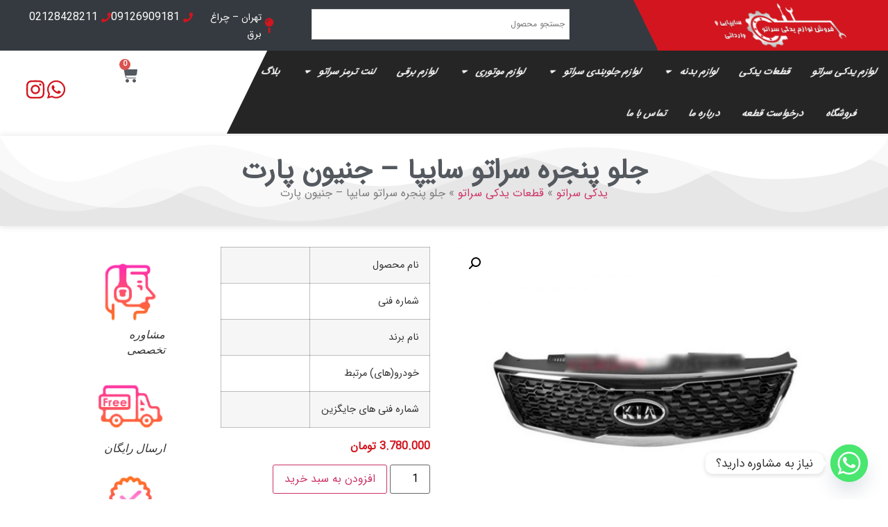

--- FILE ---
content_type: text/html; charset=UTF-8
request_url: https://yadakicerato.com/product/%D8%AC%D9%84%D9%88-%D9%BE%D9%86%D8%AC%D8%B1%D9%87-%D8%B3%D8%B1%D8%A7%D8%AA%D9%88-%D8%B3%D8%A7%DB%8C%D9%BE%D8%A7-%D8%AC%D9%86%DB%8C%D9%88%D9%86-%D9%BE%D8%A7%D8%B1%D8%AA/
body_size: 44274
content:
<!doctype html>
<html dir="rtl" lang="fa-IR" prefix="og: https://ogp.me/ns#">
<head><meta charset="UTF-8"><script>if(navigator.userAgent.match(/MSIE|Internet Explorer/i)||navigator.userAgent.match(/Trident\/7\..*?rv:11/i)){var href=document.location.href;if(!href.match(/[?&]nowprocket/)){if(href.indexOf("?")==-1){if(href.indexOf("#")==-1){document.location.href=href+"?nowprocket=1"}else{document.location.href=href.replace("#","?nowprocket=1#")}}else{if(href.indexOf("#")==-1){document.location.href=href+"&nowprocket=1"}else{document.location.href=href.replace("#","&nowprocket=1#")}}}}</script><script>(()=>{class RocketLazyLoadScripts{constructor(){this.v="2.0.4",this.userEvents=["keydown","keyup","mousedown","mouseup","mousemove","mouseover","mouseout","touchmove","touchstart","touchend","touchcancel","wheel","click","dblclick","input"],this.attributeEvents=["onblur","onclick","oncontextmenu","ondblclick","onfocus","onmousedown","onmouseenter","onmouseleave","onmousemove","onmouseout","onmouseover","onmouseup","onmousewheel","onscroll","onsubmit"]}async t(){this.i(),this.o(),/iP(ad|hone)/.test(navigator.userAgent)&&this.h(),this.u(),this.l(this),this.m(),this.k(this),this.p(this),this._(),await Promise.all([this.R(),this.L()]),this.lastBreath=Date.now(),this.S(this),this.P(),this.D(),this.O(),this.M(),await this.C(this.delayedScripts.normal),await this.C(this.delayedScripts.defer),await this.C(this.delayedScripts.async),await this.T(),await this.F(),await this.j(),await this.A(),window.dispatchEvent(new Event("rocket-allScriptsLoaded")),this.everythingLoaded=!0,this.lastTouchEnd&&await new Promise(t=>setTimeout(t,500-Date.now()+this.lastTouchEnd)),this.I(),this.H(),this.U(),this.W()}i(){this.CSPIssue=sessionStorage.getItem("rocketCSPIssue"),document.addEventListener("securitypolicyviolation",t=>{this.CSPIssue||"script-src-elem"!==t.violatedDirective||"data"!==t.blockedURI||(this.CSPIssue=!0,sessionStorage.setItem("rocketCSPIssue",!0))},{isRocket:!0})}o(){window.addEventListener("pageshow",t=>{this.persisted=t.persisted,this.realWindowLoadedFired=!0},{isRocket:!0}),window.addEventListener("pagehide",()=>{this.onFirstUserAction=null},{isRocket:!0})}h(){let t;function e(e){t=e}window.addEventListener("touchstart",e,{isRocket:!0}),window.addEventListener("touchend",function i(o){o.changedTouches[0]&&t.changedTouches[0]&&Math.abs(o.changedTouches[0].pageX-t.changedTouches[0].pageX)<10&&Math.abs(o.changedTouches[0].pageY-t.changedTouches[0].pageY)<10&&o.timeStamp-t.timeStamp<200&&(window.removeEventListener("touchstart",e,{isRocket:!0}),window.removeEventListener("touchend",i,{isRocket:!0}),"INPUT"===o.target.tagName&&"text"===o.target.type||(o.target.dispatchEvent(new TouchEvent("touchend",{target:o.target,bubbles:!0})),o.target.dispatchEvent(new MouseEvent("mouseover",{target:o.target,bubbles:!0})),o.target.dispatchEvent(new PointerEvent("click",{target:o.target,bubbles:!0,cancelable:!0,detail:1,clientX:o.changedTouches[0].clientX,clientY:o.changedTouches[0].clientY})),event.preventDefault()))},{isRocket:!0})}q(t){this.userActionTriggered||("mousemove"!==t.type||this.firstMousemoveIgnored?"keyup"===t.type||"mouseover"===t.type||"mouseout"===t.type||(this.userActionTriggered=!0,this.onFirstUserAction&&this.onFirstUserAction()):this.firstMousemoveIgnored=!0),"click"===t.type&&t.preventDefault(),t.stopPropagation(),t.stopImmediatePropagation(),"touchstart"===this.lastEvent&&"touchend"===t.type&&(this.lastTouchEnd=Date.now()),"click"===t.type&&(this.lastTouchEnd=0),this.lastEvent=t.type,t.composedPath&&t.composedPath()[0].getRootNode()instanceof ShadowRoot&&(t.rocketTarget=t.composedPath()[0]),this.savedUserEvents.push(t)}u(){this.savedUserEvents=[],this.userEventHandler=this.q.bind(this),this.userEvents.forEach(t=>window.addEventListener(t,this.userEventHandler,{passive:!1,isRocket:!0})),document.addEventListener("visibilitychange",this.userEventHandler,{isRocket:!0})}U(){this.userEvents.forEach(t=>window.removeEventListener(t,this.userEventHandler,{passive:!1,isRocket:!0})),document.removeEventListener("visibilitychange",this.userEventHandler,{isRocket:!0}),this.savedUserEvents.forEach(t=>{(t.rocketTarget||t.target).dispatchEvent(new window[t.constructor.name](t.type,t))})}m(){const t="return false",e=Array.from(this.attributeEvents,t=>"data-rocket-"+t),i="["+this.attributeEvents.join("],[")+"]",o="[data-rocket-"+this.attributeEvents.join("],[data-rocket-")+"]",s=(e,i,o)=>{o&&o!==t&&(e.setAttribute("data-rocket-"+i,o),e["rocket"+i]=new Function("event",o),e.setAttribute(i,t))};new MutationObserver(t=>{for(const n of t)"attributes"===n.type&&(n.attributeName.startsWith("data-rocket-")||this.everythingLoaded?n.attributeName.startsWith("data-rocket-")&&this.everythingLoaded&&this.N(n.target,n.attributeName.substring(12)):s(n.target,n.attributeName,n.target.getAttribute(n.attributeName))),"childList"===n.type&&n.addedNodes.forEach(t=>{if(t.nodeType===Node.ELEMENT_NODE)if(this.everythingLoaded)for(const i of[t,...t.querySelectorAll(o)])for(const t of i.getAttributeNames())e.includes(t)&&this.N(i,t.substring(12));else for(const e of[t,...t.querySelectorAll(i)])for(const t of e.getAttributeNames())this.attributeEvents.includes(t)&&s(e,t,e.getAttribute(t))})}).observe(document,{subtree:!0,childList:!0,attributeFilter:[...this.attributeEvents,...e]})}I(){this.attributeEvents.forEach(t=>{document.querySelectorAll("[data-rocket-"+t+"]").forEach(e=>{this.N(e,t)})})}N(t,e){const i=t.getAttribute("data-rocket-"+e);i&&(t.setAttribute(e,i),t.removeAttribute("data-rocket-"+e))}k(t){Object.defineProperty(HTMLElement.prototype,"onclick",{get(){return this.rocketonclick||null},set(e){this.rocketonclick=e,this.setAttribute(t.everythingLoaded?"onclick":"data-rocket-onclick","this.rocketonclick(event)")}})}S(t){function e(e,i){let o=e[i];e[i]=null,Object.defineProperty(e,i,{get:()=>o,set(s){t.everythingLoaded?o=s:e["rocket"+i]=o=s}})}e(document,"onreadystatechange"),e(window,"onload"),e(window,"onpageshow");try{Object.defineProperty(document,"readyState",{get:()=>t.rocketReadyState,set(e){t.rocketReadyState=e},configurable:!0}),document.readyState="loading"}catch(t){console.log("WPRocket DJE readyState conflict, bypassing")}}l(t){this.originalAddEventListener=EventTarget.prototype.addEventListener,this.originalRemoveEventListener=EventTarget.prototype.removeEventListener,this.savedEventListeners=[],EventTarget.prototype.addEventListener=function(e,i,o){o&&o.isRocket||!t.B(e,this)&&!t.userEvents.includes(e)||t.B(e,this)&&!t.userActionTriggered||e.startsWith("rocket-")||t.everythingLoaded?t.originalAddEventListener.call(this,e,i,o):(t.savedEventListeners.push({target:this,remove:!1,type:e,func:i,options:o}),"mouseenter"!==e&&"mouseleave"!==e||t.originalAddEventListener.call(this,e,t.savedUserEvents.push,o))},EventTarget.prototype.removeEventListener=function(e,i,o){o&&o.isRocket||!t.B(e,this)&&!t.userEvents.includes(e)||t.B(e,this)&&!t.userActionTriggered||e.startsWith("rocket-")||t.everythingLoaded?t.originalRemoveEventListener.call(this,e,i,o):t.savedEventListeners.push({target:this,remove:!0,type:e,func:i,options:o})}}J(t,e){this.savedEventListeners=this.savedEventListeners.filter(i=>{let o=i.type,s=i.target||window;return e!==o||t!==s||(this.B(o,s)&&(i.type="rocket-"+o),this.$(i),!1)})}H(){EventTarget.prototype.addEventListener=this.originalAddEventListener,EventTarget.prototype.removeEventListener=this.originalRemoveEventListener,this.savedEventListeners.forEach(t=>this.$(t))}$(t){t.remove?this.originalRemoveEventListener.call(t.target,t.type,t.func,t.options):this.originalAddEventListener.call(t.target,t.type,t.func,t.options)}p(t){let e;function i(e){return t.everythingLoaded?e:e.split(" ").map(t=>"load"===t||t.startsWith("load.")?"rocket-jquery-load":t).join(" ")}function o(o){function s(e){const s=o.fn[e];o.fn[e]=o.fn.init.prototype[e]=function(){return this[0]===window&&t.userActionTriggered&&("string"==typeof arguments[0]||arguments[0]instanceof String?arguments[0]=i(arguments[0]):"object"==typeof arguments[0]&&Object.keys(arguments[0]).forEach(t=>{const e=arguments[0][t];delete arguments[0][t],arguments[0][i(t)]=e})),s.apply(this,arguments),this}}if(o&&o.fn&&!t.allJQueries.includes(o)){const e={DOMContentLoaded:[],"rocket-DOMContentLoaded":[]};for(const t in e)document.addEventListener(t,()=>{e[t].forEach(t=>t())},{isRocket:!0});o.fn.ready=o.fn.init.prototype.ready=function(i){function s(){parseInt(o.fn.jquery)>2?setTimeout(()=>i.bind(document)(o)):i.bind(document)(o)}return"function"==typeof i&&(t.realDomReadyFired?!t.userActionTriggered||t.fauxDomReadyFired?s():e["rocket-DOMContentLoaded"].push(s):e.DOMContentLoaded.push(s)),o([])},s("on"),s("one"),s("off"),t.allJQueries.push(o)}e=o}t.allJQueries=[],o(window.jQuery),Object.defineProperty(window,"jQuery",{get:()=>e,set(t){o(t)}})}P(){const t=new Map;document.write=document.writeln=function(e){const i=document.currentScript,o=document.createRange(),s=i.parentElement;let n=t.get(i);void 0===n&&(n=i.nextSibling,t.set(i,n));const c=document.createDocumentFragment();o.setStart(c,0),c.appendChild(o.createContextualFragment(e)),s.insertBefore(c,n)}}async R(){return new Promise(t=>{this.userActionTriggered?t():this.onFirstUserAction=t})}async L(){return new Promise(t=>{document.addEventListener("DOMContentLoaded",()=>{this.realDomReadyFired=!0,t()},{isRocket:!0})})}async j(){return this.realWindowLoadedFired?Promise.resolve():new Promise(t=>{window.addEventListener("load",t,{isRocket:!0})})}M(){this.pendingScripts=[];this.scriptsMutationObserver=new MutationObserver(t=>{for(const e of t)e.addedNodes.forEach(t=>{"SCRIPT"!==t.tagName||t.noModule||t.isWPRocket||this.pendingScripts.push({script:t,promise:new Promise(e=>{const i=()=>{const i=this.pendingScripts.findIndex(e=>e.script===t);i>=0&&this.pendingScripts.splice(i,1),e()};t.addEventListener("load",i,{isRocket:!0}),t.addEventListener("error",i,{isRocket:!0}),setTimeout(i,1e3)})})})}),this.scriptsMutationObserver.observe(document,{childList:!0,subtree:!0})}async F(){await this.X(),this.pendingScripts.length?(await this.pendingScripts[0].promise,await this.F()):this.scriptsMutationObserver.disconnect()}D(){this.delayedScripts={normal:[],async:[],defer:[]},document.querySelectorAll("script[type$=rocketlazyloadscript]").forEach(t=>{t.hasAttribute("data-rocket-src")?t.hasAttribute("async")&&!1!==t.async?this.delayedScripts.async.push(t):t.hasAttribute("defer")&&!1!==t.defer||"module"===t.getAttribute("data-rocket-type")?this.delayedScripts.defer.push(t):this.delayedScripts.normal.push(t):this.delayedScripts.normal.push(t)})}async _(){await this.L();let t=[];document.querySelectorAll("script[type$=rocketlazyloadscript][data-rocket-src]").forEach(e=>{let i=e.getAttribute("data-rocket-src");if(i&&!i.startsWith("data:")){i.startsWith("//")&&(i=location.protocol+i);try{const o=new URL(i).origin;o!==location.origin&&t.push({src:o,crossOrigin:e.crossOrigin||"module"===e.getAttribute("data-rocket-type")})}catch(t){}}}),t=[...new Map(t.map(t=>[JSON.stringify(t),t])).values()],this.Y(t,"preconnect")}async G(t){if(await this.K(),!0!==t.noModule||!("noModule"in HTMLScriptElement.prototype))return new Promise(e=>{let i;function o(){(i||t).setAttribute("data-rocket-status","executed"),e()}try{if(navigator.userAgent.includes("Firefox/")||""===navigator.vendor||this.CSPIssue)i=document.createElement("script"),[...t.attributes].forEach(t=>{let e=t.nodeName;"type"!==e&&("data-rocket-type"===e&&(e="type"),"data-rocket-src"===e&&(e="src"),i.setAttribute(e,t.nodeValue))}),t.text&&(i.text=t.text),t.nonce&&(i.nonce=t.nonce),i.hasAttribute("src")?(i.addEventListener("load",o,{isRocket:!0}),i.addEventListener("error",()=>{i.setAttribute("data-rocket-status","failed-network"),e()},{isRocket:!0}),setTimeout(()=>{i.isConnected||e()},1)):(i.text=t.text,o()),i.isWPRocket=!0,t.parentNode.replaceChild(i,t);else{const i=t.getAttribute("data-rocket-type"),s=t.getAttribute("data-rocket-src");i?(t.type=i,t.removeAttribute("data-rocket-type")):t.removeAttribute("type"),t.addEventListener("load",o,{isRocket:!0}),t.addEventListener("error",i=>{this.CSPIssue&&i.target.src.startsWith("data:")?(console.log("WPRocket: CSP fallback activated"),t.removeAttribute("src"),this.G(t).then(e)):(t.setAttribute("data-rocket-status","failed-network"),e())},{isRocket:!0}),s?(t.fetchPriority="high",t.removeAttribute("data-rocket-src"),t.src=s):t.src="data:text/javascript;base64,"+window.btoa(unescape(encodeURIComponent(t.text)))}}catch(i){t.setAttribute("data-rocket-status","failed-transform"),e()}});t.setAttribute("data-rocket-status","skipped")}async C(t){const e=t.shift();return e?(e.isConnected&&await this.G(e),this.C(t)):Promise.resolve()}O(){this.Y([...this.delayedScripts.normal,...this.delayedScripts.defer,...this.delayedScripts.async],"preload")}Y(t,e){this.trash=this.trash||[];let i=!0;var o=document.createDocumentFragment();t.forEach(t=>{const s=t.getAttribute&&t.getAttribute("data-rocket-src")||t.src;if(s&&!s.startsWith("data:")){const n=document.createElement("link");n.href=s,n.rel=e,"preconnect"!==e&&(n.as="script",n.fetchPriority=i?"high":"low"),t.getAttribute&&"module"===t.getAttribute("data-rocket-type")&&(n.crossOrigin=!0),t.crossOrigin&&(n.crossOrigin=t.crossOrigin),t.integrity&&(n.integrity=t.integrity),t.nonce&&(n.nonce=t.nonce),o.appendChild(n),this.trash.push(n),i=!1}}),document.head.appendChild(o)}W(){this.trash.forEach(t=>t.remove())}async T(){try{document.readyState="interactive"}catch(t){}this.fauxDomReadyFired=!0;try{await this.K(),this.J(document,"readystatechange"),document.dispatchEvent(new Event("rocket-readystatechange")),await this.K(),document.rocketonreadystatechange&&document.rocketonreadystatechange(),await this.K(),this.J(document,"DOMContentLoaded"),document.dispatchEvent(new Event("rocket-DOMContentLoaded")),await this.K(),this.J(window,"DOMContentLoaded"),window.dispatchEvent(new Event("rocket-DOMContentLoaded"))}catch(t){console.error(t)}}async A(){try{document.readyState="complete"}catch(t){}try{await this.K(),this.J(document,"readystatechange"),document.dispatchEvent(new Event("rocket-readystatechange")),await this.K(),document.rocketonreadystatechange&&document.rocketonreadystatechange(),await this.K(),this.J(window,"load"),window.dispatchEvent(new Event("rocket-load")),await this.K(),window.rocketonload&&window.rocketonload(),await this.K(),this.allJQueries.forEach(t=>t(window).trigger("rocket-jquery-load")),await this.K(),this.J(window,"pageshow");const t=new Event("rocket-pageshow");t.persisted=this.persisted,window.dispatchEvent(t),await this.K(),window.rocketonpageshow&&window.rocketonpageshow({persisted:this.persisted})}catch(t){console.error(t)}}async K(){Date.now()-this.lastBreath>45&&(await this.X(),this.lastBreath=Date.now())}async X(){return document.hidden?new Promise(t=>setTimeout(t)):new Promise(t=>requestAnimationFrame(t))}B(t,e){return e===document&&"readystatechange"===t||(e===document&&"DOMContentLoaded"===t||(e===window&&"DOMContentLoaded"===t||(e===window&&"load"===t||e===window&&"pageshow"===t)))}static run(){(new RocketLazyLoadScripts).t()}}RocketLazyLoadScripts.run()})();</script>
	
	<meta name="viewport" content="width=device-width, initial-scale=1">
	<link rel="profile" href="https://gmpg.org/xfn/11">
	
<!-- بهینه‌سازی موتور جستجو توسط Rank Math PRO - https://rankmath.com/ -->
<title>قیمت خرید جلو پنجره سراتو سایپا جنیون پارت - یدکی سراتو</title><link rel="preload" href="https://yadakicerato.com/wp-content/uploads/17_photo1.jpg" as="image" imagesrcset="https://yadakicerato.com/wp-content/uploads/17_photo1-600x620.jpg 600w, https://yadakicerato.com/wp-content/uploads/17_photo1.jpg 700w" imagesizes="(max-width: 600px) 100vw, 600px" fetchpriority="high">
<meta name="description" content="جلو پنجره سراتو سایپا جنیون پارت با قیمت مناسب در فروشگاه یدکی سراتو موجود است، مناسب خودروی سراتو سایپا و سراتو 2010 تا 2012 وارداتی میباشد،جهت خرید وارد شوید."/>
<meta name="robots" content="follow, index, max-snippet:-1, max-video-preview:-1, max-image-preview:large"/>
<link rel="canonical" href="https://yadakicerato.com/product/%d8%ac%d9%84%d9%88-%d9%be%d9%86%d8%ac%d8%b1%d9%87-%d8%b3%d8%b1%d8%a7%d8%aa%d9%88-%d8%b3%d8%a7%db%8c%d9%be%d8%a7-%d8%ac%d9%86%db%8c%d9%88%d9%86-%d9%be%d8%a7%d8%b1%d8%aa/" />
<meta property="og:locale" content="fa_IR" />
<meta property="og:type" content="product" />
<meta property="og:title" content="قیمت خرید جلو پنجره سراتو سایپا جنیون پارت - یدکی سراتو" />
<meta property="og:description" content="جلو پنجره سراتو سایپا جنیون پارت با قیمت مناسب در فروشگاه یدکی سراتو موجود است، مناسب خودروی سراتو سایپا و سراتو 2010 تا 2012 وارداتی میباشد،جهت خرید وارد شوید." />
<meta property="og:url" content="https://yadakicerato.com/product/%d8%ac%d9%84%d9%88-%d9%be%d9%86%d8%ac%d8%b1%d9%87-%d8%b3%d8%b1%d8%a7%d8%aa%d9%88-%d8%b3%d8%a7%db%8c%d9%be%d8%a7-%d8%ac%d9%86%db%8c%d9%88%d9%86-%d9%be%d8%a7%d8%b1%d8%aa/" />
<meta property="og:site_name" content="یدکی سراتو" />
<meta property="og:updated_time" content="2025-04-06T22:39:06+04:30" />
<meta property="og:image" content="https://yadakicerato.com/wp-content/uploads/17_photo1.jpg" />
<meta property="og:image:secure_url" content="https://yadakicerato.com/wp-content/uploads/17_photo1.jpg" />
<meta property="og:image:width" content="700" />
<meta property="og:image:height" content="723" />
<meta property="og:image:alt" content="جلو پنجره سراتو سایپا" />
<meta property="og:image:type" content="image/jpeg" />
<meta property="product:price:amount" content="3780000" />
<meta property="product:price:currency" content="IRT" />
<meta property="product:availability" content="instock" />
<meta name="twitter:card" content="summary_large_image" />
<meta name="twitter:title" content="قیمت خرید جلو پنجره سراتو سایپا جنیون پارت - یدکی سراتو" />
<meta name="twitter:description" content="جلو پنجره سراتو سایپا جنیون پارت با قیمت مناسب در فروشگاه یدکی سراتو موجود است، مناسب خودروی سراتو سایپا و سراتو 2010 تا 2012 وارداتی میباشد،جهت خرید وارد شوید." />
<meta name="twitter:image" content="https://yadakicerato.com/wp-content/uploads/17_photo1.jpg" />
<meta name="twitter:label1" content="قیمت" />
<meta name="twitter:data1" content="3.780.000&nbsp;&#x62A;&#x648;&#x645;&#x627;&#x646;" />
<meta name="twitter:label2" content="دسترسی" />
<meta name="twitter:data2" content="موجود" />
<script type="application/ld+json" class="rank-math-schema-pro">{"@context":"https://schema.org","@graph":[{"@type":"BreadcrumbList","@id":"https://yadakicerato.com/product/%d8%ac%d9%84%d9%88-%d9%be%d9%86%d8%ac%d8%b1%d9%87-%d8%b3%d8%b1%d8%a7%d8%aa%d9%88-%d8%b3%d8%a7%db%8c%d9%be%d8%a7-%d8%ac%d9%86%db%8c%d9%88%d9%86-%d9%be%d8%a7%d8%b1%d8%aa/#breadcrumb","itemListElement":[{"@type":"ListItem","position":"1","item":{"@id":"https://yadakicerato.com","name":"\u06cc\u062f\u06a9\u06cc \u0633\u0631\u0627\u062a\u0648"}},{"@type":"ListItem","position":"2","item":{"@id":"https://yadakicerato.com/category/%d9%84%d9%88%d8%a7%d8%b2%d9%85-%db%8c%d8%af%da%a9%db%8c-%d8%b3%d8%b1%d8%a7%d8%aa%d9%88/","name":"\u0642\u0637\u0639\u0627\u062a \u06cc\u062f\u06a9\u06cc \u0633\u0631\u0627\u062a\u0648"}},{"@type":"ListItem","position":"3","item":{"@id":"https://yadakicerato.com/product/%d8%ac%d9%84%d9%88-%d9%be%d9%86%d8%ac%d8%b1%d9%87-%d8%b3%d8%b1%d8%a7%d8%aa%d9%88-%d8%b3%d8%a7%db%8c%d9%be%d8%a7-%d8%ac%d9%86%db%8c%d9%88%d9%86-%d9%be%d8%a7%d8%b1%d8%aa/","name":"\u062c\u0644\u0648 \u067e\u0646\u062c\u0631\u0647 \u0633\u0631\u0627\u062a\u0648 \u0633\u0627\u06cc\u067e\u0627 \u2013 \u062c\u0646\u06cc\u0648\u0646 \u067e\u0627\u0631\u062a"}}]}]}</script>
<!-- /افزونه سئو ورپرس Rank Math -->


<style id='wp-img-auto-sizes-contain-inline-css'>
img:is([sizes=auto i],[sizes^="auto," i]){contain-intrinsic-size:3000px 1500px}
/*# sourceURL=wp-img-auto-sizes-contain-inline-css */
</style>
<style id='wp-block-library-inline-css'>
:root{--wp-block-synced-color:#7a00df;--wp-block-synced-color--rgb:122,0,223;--wp-bound-block-color:var(--wp-block-synced-color);--wp-editor-canvas-background:#ddd;--wp-admin-theme-color:#007cba;--wp-admin-theme-color--rgb:0,124,186;--wp-admin-theme-color-darker-10:#006ba1;--wp-admin-theme-color-darker-10--rgb:0,107,160.5;--wp-admin-theme-color-darker-20:#005a87;--wp-admin-theme-color-darker-20--rgb:0,90,135;--wp-admin-border-width-focus:2px}@media (min-resolution:192dpi){:root{--wp-admin-border-width-focus:1.5px}}.wp-element-button{cursor:pointer}:root .has-very-light-gray-background-color{background-color:#eee}:root .has-very-dark-gray-background-color{background-color:#313131}:root .has-very-light-gray-color{color:#eee}:root .has-very-dark-gray-color{color:#313131}:root .has-vivid-green-cyan-to-vivid-cyan-blue-gradient-background{background:linear-gradient(135deg,#00d084,#0693e3)}:root .has-purple-crush-gradient-background{background:linear-gradient(135deg,#34e2e4,#4721fb 50%,#ab1dfe)}:root .has-hazy-dawn-gradient-background{background:linear-gradient(135deg,#faaca8,#dad0ec)}:root .has-subdued-olive-gradient-background{background:linear-gradient(135deg,#fafae1,#67a671)}:root .has-atomic-cream-gradient-background{background:linear-gradient(135deg,#fdd79a,#004a59)}:root .has-nightshade-gradient-background{background:linear-gradient(135deg,#330968,#31cdcf)}:root .has-midnight-gradient-background{background:linear-gradient(135deg,#020381,#2874fc)}:root{--wp--preset--font-size--normal:16px;--wp--preset--font-size--huge:42px}.has-regular-font-size{font-size:1em}.has-larger-font-size{font-size:2.625em}.has-normal-font-size{font-size:var(--wp--preset--font-size--normal)}.has-huge-font-size{font-size:var(--wp--preset--font-size--huge)}.has-text-align-center{text-align:center}.has-text-align-left{text-align:left}.has-text-align-right{text-align:right}.has-fit-text{white-space:nowrap!important}#end-resizable-editor-section{display:none}.aligncenter{clear:both}.items-justified-left{justify-content:flex-start}.items-justified-center{justify-content:center}.items-justified-right{justify-content:flex-end}.items-justified-space-between{justify-content:space-between}.screen-reader-text{border:0;clip-path:inset(50%);height:1px;margin:-1px;overflow:hidden;padding:0;position:absolute;width:1px;word-wrap:normal!important}.screen-reader-text:focus{background-color:#ddd;clip-path:none;color:#444;display:block;font-size:1em;height:auto;left:5px;line-height:normal;padding:15px 23px 14px;text-decoration:none;top:5px;width:auto;z-index:100000}html :where(.has-border-color){border-style:solid}html :where([style*=border-top-color]){border-top-style:solid}html :where([style*=border-right-color]){border-right-style:solid}html :where([style*=border-bottom-color]){border-bottom-style:solid}html :where([style*=border-left-color]){border-left-style:solid}html :where([style*=border-width]){border-style:solid}html :where([style*=border-top-width]){border-top-style:solid}html :where([style*=border-right-width]){border-right-style:solid}html :where([style*=border-bottom-width]){border-bottom-style:solid}html :where([style*=border-left-width]){border-left-style:solid}html :where(img[class*=wp-image-]){height:auto;max-width:100%}:where(figure){margin:0 0 1em}html :where(.is-position-sticky){--wp-admin--admin-bar--position-offset:var(--wp-admin--admin-bar--height,0px)}@media screen and (max-width:600px){html :where(.is-position-sticky){--wp-admin--admin-bar--position-offset:0px}}

/*# sourceURL=wp-block-library-inline-css */
</style><link data-minify="1" rel='stylesheet' id='wc-blocks-style-rtl-css' href='https://yadakicerato.com/wp-content/cache/min/1/wp-content/plugins/woocommerce/assets/client/blocks/wc-blocks-rtl.css?ver=1769495293' media='all' />

<link rel='stylesheet' id='kk-star-ratings-css' href='https://yadakicerato.com/wp-content/cache/background-css/1/yadakicerato.com/wp-content/plugins/kk-star-ratings/src/core/public/css/kk-star-ratings.min.css?ver=5.4.10.3&wpr_t=1769545686' media='all' />
<link data-minify="1" rel='stylesheet' id='rmp-menu-styles-css' href='https://yadakicerato.com/wp-content/cache/background-css/1/yadakicerato.com/wp-content/cache/min/1/wp-content/uploads/rmp-menu/css/rmp-menu.css?ver=1769495293&wpr_t=1769545686' media='all' />
<link data-minify="1" rel='stylesheet' id='uaf_client_css-css' href='https://yadakicerato.com/wp-content/cache/min/1/wp-content/uploads/useanyfont/uaf.css?ver=1769495293' media='all' />
<link rel='stylesheet' id='photoswipe-css' href='https://yadakicerato.com/wp-content/cache/background-css/1/yadakicerato.com/wp-content/plugins/woocommerce/assets/css/photoswipe/photoswipe.min.css?ver=10.4.3&wpr_t=1769545686' media='all' />
<link rel='stylesheet' id='photoswipe-default-skin-css' href='https://yadakicerato.com/wp-content/cache/background-css/1/yadakicerato.com/wp-content/plugins/woocommerce/assets/css/photoswipe/default-skin/default-skin.min.css?ver=10.4.3&wpr_t=1769545686' media='all' />
<link data-minify="1" rel='stylesheet' id='woocommerce-layout-rtl-css' href='https://yadakicerato.com/wp-content/cache/min/1/wp-content/plugins/woocommerce/assets/css/woocommerce-layout-rtl.css?ver=1769495293' media='all' />
<link data-minify="1" rel='stylesheet' id='woocommerce-smallscreen-rtl-css' href='https://yadakicerato.com/wp-content/cache/min/1/wp-content/plugins/woocommerce/assets/css/woocommerce-smallscreen-rtl.css?ver=1769495293' media='only screen and (max-width: 768px)' />
<link data-minify="1" rel='stylesheet' id='woocommerce-general-rtl-css' href='https://yadakicerato.com/wp-content/cache/background-css/1/yadakicerato.com/wp-content/cache/min/1/wp-content/plugins/woocommerce/assets/css/woocommerce-rtl.css?ver=1769495293&wpr_t=1769545686' media='all' />
<style id='woocommerce-inline-inline-css'>
.woocommerce form .form-row .required { visibility: visible; }
/*# sourceURL=woocommerce-inline-inline-css */
</style>
<link rel='stylesheet' id='aws-style-css' href='https://yadakicerato.com/wp-content/plugins/advanced-woo-search/assets/css/common.min.css?ver=3.50' media='all' />
<link rel='stylesheet' id='aws-style-rtl-css' href='https://yadakicerato.com/wp-content/plugins/advanced-woo-search/assets/css/common-rtl.min.css?ver=3.50' media='all' />
<link data-minify="1" rel='stylesheet' id='cdw-frontend-css-css' href='https://yadakicerato.com/wp-content/cache/min/1/wp-content/plugins/category-description-for-woocommerce/assets/css/frontend.css?ver=1769495293' media='all' />
<link rel='stylesheet' id='hello-elementor-css' href='https://yadakicerato.com/wp-content/themes/hello-elementor/style.min.css?ver=3.2.1' media='all' />
<link rel='stylesheet' id='hello-elementor-theme-style-css' href='https://yadakicerato.com/wp-content/themes/hello-elementor/theme.min.css?ver=3.2.1' media='all' />
<link rel='stylesheet' id='hello-elementor-header-footer-css' href='https://yadakicerato.com/wp-content/themes/hello-elementor/header-footer.min.css?ver=3.2.1' media='all' />
<link rel='stylesheet' id='elementor-frontend-css' href='https://yadakicerato.com/wp-content/plugins/elementor/assets/css/frontend-rtl.min.css?ver=3.33.2' media='all' />
<link rel='stylesheet' id='elementor-post-878-css' href='https://yadakicerato.com/wp-content/uploads/elementor/css/post-878.css?ver=1769495293' media='all' />
<link rel='stylesheet' id='widget-image-css' href='https://yadakicerato.com/wp-content/plugins/elementor/assets/css/widget-image-rtl.min.css?ver=3.33.2' media='all' />
<link rel='stylesheet' id='widget-icon-box-css' href='https://yadakicerato.com/wp-content/plugins/elementor/assets/css/widget-icon-box-rtl.min.css?ver=3.33.2' media='all' />
<link rel='stylesheet' id='widget-icon-list-css' href='https://yadakicerato.com/wp-content/plugins/elementor/assets/css/widget-icon-list-rtl.min.css?ver=3.33.2' media='all' />
<link rel='stylesheet' id='widget-nav-menu-css' href='https://yadakicerato.com/wp-content/plugins/elementor-pro/assets/css/widget-nav-menu-rtl.min.css?ver=3.33.1' media='all' />
<link rel='stylesheet' id='widget-woocommerce-menu-cart-css' href='https://yadakicerato.com/wp-content/plugins/elementor-pro/assets/css/widget-woocommerce-menu-cart-rtl.min.css?ver=3.33.1' media='all' />
<link rel='stylesheet' id='widget-heading-css' href='https://yadakicerato.com/wp-content/plugins/elementor/assets/css/widget-heading-rtl.min.css?ver=3.33.2' media='all' />
<link rel='stylesheet' id='widget-divider-css' href='https://yadakicerato.com/wp-content/plugins/elementor/assets/css/widget-divider-rtl.min.css?ver=3.33.2' media='all' />
<link rel='stylesheet' id='widget-social-icons-css' href='https://yadakicerato.com/wp-content/plugins/elementor/assets/css/widget-social-icons-rtl.min.css?ver=3.33.2' media='all' />
<link rel='stylesheet' id='e-apple-webkit-css' href='https://yadakicerato.com/wp-content/plugins/elementor/assets/css/conditionals/apple-webkit.min.css?ver=3.33.2' media='all' />
<link rel='stylesheet' id='e-shapes-css' href='https://yadakicerato.com/wp-content/plugins/elementor/assets/css/conditionals/shapes.min.css?ver=3.33.2' media='all' />
<link rel='stylesheet' id='widget-woocommerce-product-images-css' href='https://yadakicerato.com/wp-content/plugins/elementor-pro/assets/css/widget-woocommerce-product-images-rtl.min.css?ver=3.33.1' media='all' />
<link rel='stylesheet' id='widget-woocommerce-product-price-css' href='https://yadakicerato.com/wp-content/plugins/elementor-pro/assets/css/widget-woocommerce-product-price-rtl.min.css?ver=3.33.1' media='all' />
<link rel='stylesheet' id='widget-woocommerce-product-add-to-cart-css' href='https://yadakicerato.com/wp-content/plugins/elementor-pro/assets/css/widget-woocommerce-product-add-to-cart-rtl.min.css?ver=3.33.1' media='all' />
<link rel='stylesheet' id='e-sticky-css' href='https://yadakicerato.com/wp-content/plugins/elementor-pro/assets/css/modules/sticky.min.css?ver=3.33.1' media='all' />
<link rel='stylesheet' id='widget-woocommerce-products-css' href='https://yadakicerato.com/wp-content/plugins/elementor-pro/assets/css/widget-woocommerce-products-rtl.min.css?ver=3.33.1' media='all' />
<link rel='stylesheet' id='elementor-post-881-css' href='https://yadakicerato.com/wp-content/uploads/elementor/css/post-881.css?ver=1769495293' media='all' />
<link rel='stylesheet' id='elementor-post-1080-css' href='https://yadakicerato.com/wp-content/cache/background-css/1/yadakicerato.com/wp-content/uploads/elementor/css/post-1080.css?ver=1769495293&wpr_t=1769545686' media='all' />
<link rel='stylesheet' id='elementor-post-1407-css' href='https://yadakicerato.com/wp-content/uploads/elementor/css/post-1407.css?ver=1769495296' media='all' />
<link rel='stylesheet' id='chaty-front-css-css' href='https://yadakicerato.com/wp-content/cache/background-css/1/yadakicerato.com/wp-content/plugins/chaty/css/chaty-front.min.css?ver=3.5.01734862324&wpr_t=1769545686' media='all' />
<style id='rocket-lazyload-inline-css'>
.rll-youtube-player{position:relative;padding-bottom:56.23%;height:0;overflow:hidden;max-width:100%;}.rll-youtube-player:focus-within{outline: 2px solid currentColor;outline-offset: 5px;}.rll-youtube-player iframe{position:absolute;top:0;left:0;width:100%;height:100%;z-index:100;background:0 0}.rll-youtube-player img{bottom:0;display:block;left:0;margin:auto;max-width:100%;width:100%;position:absolute;right:0;top:0;border:none;height:auto;-webkit-transition:.4s all;-moz-transition:.4s all;transition:.4s all}.rll-youtube-player img:hover{-webkit-filter:brightness(75%)}.rll-youtube-player .play{height:100%;width:100%;left:0;top:0;position:absolute;background:var(--wpr-bg-7e292e59-4d0c-45ea-806f-c18cb270d2e3) no-repeat center;background-color: transparent !important;cursor:pointer;border:none;}.wp-embed-responsive .wp-has-aspect-ratio .rll-youtube-player{position:absolute;padding-bottom:0;width:100%;height:100%;top:0;bottom:0;left:0;right:0}
/*# sourceURL=rocket-lazyload-inline-css */
</style>
<script src="https://yadakicerato.com/wp-includes/js/jquery/jquery.min.js?ver=3.7.1" id="jquery-core-js" data-rocket-defer defer></script>
<script src="https://yadakicerato.com/wp-content/plugins/woocommerce/assets/js/jquery-blockui/jquery.blockUI.min.js?ver=2.7.0-wc.10.4.3" id="wc-jquery-blockui-js" defer data-wp-strategy="defer"></script>
<script id="wc-add-to-cart-js-extra">
var wc_add_to_cart_params = {"ajax_url":"/wp-admin/admin-ajax.php","wc_ajax_url":"/?wc-ajax=%%endpoint%%","i18n_view_cart":"\u0645\u0634\u0627\u0647\u062f\u0647 \u0633\u0628\u062f \u062e\u0631\u06cc\u062f","cart_url":"https://yadakicerato.com/cart/","is_cart":"","cart_redirect_after_add":"no"};
//# sourceURL=wc-add-to-cart-js-extra
</script>
<script src="https://yadakicerato.com/wp-content/plugins/woocommerce/assets/js/frontend/add-to-cart.min.js?ver=10.4.3" id="wc-add-to-cart-js" defer data-wp-strategy="defer"></script>
<script src="https://yadakicerato.com/wp-content/plugins/woocommerce/assets/js/zoom/jquery.zoom.min.js?ver=1.7.21-wc.10.4.3" id="wc-zoom-js" defer data-wp-strategy="defer"></script>
<script src="https://yadakicerato.com/wp-content/plugins/woocommerce/assets/js/flexslider/jquery.flexslider.min.js?ver=2.7.2-wc.10.4.3" id="wc-flexslider-js" defer data-wp-strategy="defer"></script>
<script src="https://yadakicerato.com/wp-content/plugins/woocommerce/assets/js/photoswipe/photoswipe.min.js?ver=4.1.1-wc.10.4.3" id="wc-photoswipe-js" defer data-wp-strategy="defer"></script>
<script src="https://yadakicerato.com/wp-content/plugins/woocommerce/assets/js/photoswipe/photoswipe-ui-default.min.js?ver=4.1.1-wc.10.4.3" id="wc-photoswipe-ui-default-js" defer data-wp-strategy="defer"></script>
<script id="wc-single-product-js-extra">
var wc_single_product_params = {"i18n_required_rating_text":"\u0644\u0637\u0641\u0627 \u06cc\u06a9 \u0627\u0645\u062a\u06cc\u0627\u0632 \u0631\u0627 \u0627\u0646\u062a\u062e\u0627\u0628 \u06a9\u0646\u06cc\u062f","i18n_rating_options":["\u06f1 \u0627\u0632 \u06f5 \u0633\u062a\u0627\u0631\u0647","\u06f2 \u0627\u0632 \u06f5 \u0633\u062a\u0627\u0631\u0647","\u06f3 \u0627\u0632 \u06f5 \u0633\u062a\u0627\u0631\u0647","\u06f4 \u0627\u0632 \u06f5 \u0633\u062a\u0627\u0631\u0647","\u06f5 \u0627\u0632 \u06f5 \u0633\u062a\u0627\u0631\u0647"],"i18n_product_gallery_trigger_text":"\u0645\u0634\u0627\u0647\u062f\u0647 \u06af\u0627\u0644\u0631\u06cc \u062a\u0635\u0627\u0648\u06cc\u0631 \u0628\u0647 \u0635\u0648\u0631\u062a \u062a\u0645\u0627\u0645 \u0635\u0641\u062d\u0647","review_rating_required":"yes","flexslider":{"rtl":true,"animation":"slide","smoothHeight":true,"directionNav":false,"controlNav":"thumbnails","slideshow":false,"animationSpeed":500,"animationLoop":false,"allowOneSlide":false},"zoom_enabled":"1","zoom_options":[],"photoswipe_enabled":"1","photoswipe_options":{"shareEl":false,"closeOnScroll":false,"history":false,"hideAnimationDuration":0,"showAnimationDuration":0},"flexslider_enabled":"1"};
//# sourceURL=wc-single-product-js-extra
</script>
<script src="https://yadakicerato.com/wp-content/plugins/woocommerce/assets/js/frontend/single-product.min.js?ver=10.4.3" id="wc-single-product-js" defer data-wp-strategy="defer"></script>
<script src="https://yadakicerato.com/wp-content/plugins/woocommerce/assets/js/js-cookie/js.cookie.min.js?ver=2.1.4-wc.10.4.3" id="wc-js-cookie-js" defer data-wp-strategy="defer"></script>
<script id="woocommerce-js-extra">
var woocommerce_params = {"ajax_url":"/wp-admin/admin-ajax.php","wc_ajax_url":"/?wc-ajax=%%endpoint%%","i18n_password_show":"\u0646\u0645\u0627\u06cc\u0634 \u0631\u0645\u0632 \u0639\u0628\u0648\u0631","i18n_password_hide":"\u0645\u062e\u0641\u06cc\u200c\u0633\u0627\u0632\u06cc \u0631\u0645\u0632 \u0639\u0628\u0648\u0631"};
//# sourceURL=woocommerce-js-extra
</script>
<script src="https://yadakicerato.com/wp-content/plugins/woocommerce/assets/js/frontend/woocommerce.min.js?ver=10.4.3" id="woocommerce-js" defer data-wp-strategy="defer"></script>
<!-- Google tag (gtag.js) -->
<script type="rocketlazyloadscript" async data-rocket-src="https://www.googletagmanager.com/gtag/js?id=G-5HDFWLVC3P"></script>
<script type="rocketlazyloadscript">
  window.dataLayer = window.dataLayer || [];
  function gtag(){dataLayer.push(arguments);}
  gtag('js', new Date());

  gtag('config', 'G-5HDFWLVC3P');
</script>
<style>mark.order-date,time{unicode-bidi:embed!important}</style><meta name="description" content="نام محصول



شماره فنی



نام برند



خودرو(های) مرتبط



شماره فنی های جایگزین">
	<noscript><style>.woocommerce-product-gallery{ opacity: 1 !important; }</style></noscript>
	<meta name="generator" content="Elementor 3.33.2; features: e_font_icon_svg, additional_custom_breakpoints; settings: css_print_method-external, google_font-disabled, font_display-swap">
			<style>
				.e-con.e-parent:nth-of-type(n+4):not(.e-lazyloaded):not(.e-no-lazyload),
				.e-con.e-parent:nth-of-type(n+4):not(.e-lazyloaded):not(.e-no-lazyload) * {
					background-image: none !important;
				}
				@media screen and (max-height: 1024px) {
					.e-con.e-parent:nth-of-type(n+3):not(.e-lazyloaded):not(.e-no-lazyload),
					.e-con.e-parent:nth-of-type(n+3):not(.e-lazyloaded):not(.e-no-lazyload) * {
						background-image: none !important;
					}
				}
				@media screen and (max-height: 640px) {
					.e-con.e-parent:nth-of-type(n+2):not(.e-lazyloaded):not(.e-no-lazyload),
					.e-con.e-parent:nth-of-type(n+2):not(.e-lazyloaded):not(.e-no-lazyload) * {
						background-image: none !important;
					}
				}
			</style>
			<script>function perfmatters_check_cart_fragments(){if(null!==document.getElementById("perfmatters-cart-fragments"))return!1;if(document.cookie.match("(^|;) ?woocommerce_cart_hash=([^;]*)(;|$)")){var e=document.createElement("script");e.id="perfmatters-cart-fragments",e.src="https://yadakicerato.com/wp-content/plugins/woocommerce/assets/js/frontend/cart-fragments.min.js",e.async=!0,document.head.appendChild(e)}}perfmatters_check_cart_fragments(),document.addEventListener("click",function(){setTimeout(perfmatters_check_cart_fragments,1e3)});</script><style class='wp-fonts-local'>
@font-face{font-family:iransans;font-style:normal;font-weight:400;font-display:fallback;src:url('https://yadakicerato.com/wp-content/uploads/useanyfont/3657iransans.woff2') format('woff2');}
</style>
<link rel="icon" href="https://yadakicerato.com/wp-content/uploads/cropped-l-32x32.jpg" sizes="32x32" />
<link rel="icon" href="https://yadakicerato.com/wp-content/uploads/cropped-l-192x192.jpg" sizes="192x192" />
<link rel="apple-touch-icon" href="https://yadakicerato.com/wp-content/uploads/cropped-l-180x180.jpg" />
<meta name="msapplication-TileImage" content="https://yadakicerato.com/wp-content/uploads/cropped-l-270x270.jpg" />
		<style id="wp-custom-css">
			p,li{text-align:justify}

.breadcrumb-container
{
	    font-size: 15px !important;
}
.rank-math-breadcrumb p
{
	text-align:center;
}
#billing_postcode_field .required{
	display:none;
}		</style>
		<noscript><style id="rocket-lazyload-nojs-css">.rll-youtube-player, [data-lazy-src]{display:none !important;}</style></noscript><noscript><style>.perfmatters-lazy[data-src]{display:none !important;}</style></noscript><style>body .perfmatters-lazy-css-bg:not([data-ll-status=entered]),body .perfmatters-lazy-css-bg:not([data-ll-status=entered]) *,body .perfmatters-lazy-css-bg:not([data-ll-status=entered])::before,body .perfmatters-lazy-css-bg:not([data-ll-status=entered])::after,body .perfmatters-lazy-css-bg:not([data-ll-status=entered]) *::before,body .perfmatters-lazy-css-bg:not([data-ll-status=entered]) *::after{background-image:none!important;will-change:transform;transition:opacity 0.025s ease-in,transform 0.025s ease-in!important;}</style><style id="wpr-lazyload-bg-container"></style><style id="wpr-lazyload-bg-exclusion"></style>
<noscript>
<style id="wpr-lazyload-bg-nostyle">.kk-star-ratings .kksr-stars .kksr-star .kksr-icon, .kk-star-ratings:not(.kksr-disabled) .kksr-stars .kksr-star:hover ~ .kksr-star .kksr-icon{--wpr-bg-c68c1154-bc8c-4e00-8c88-693acc72b44c: url('https://yadakicerato.com/wp-content/plugins/kk-star-ratings/src/core/public/svg/inactive.svg');}.kk-star-ratings .kksr-stars .kksr-stars-active .kksr-star .kksr-icon{--wpr-bg-0ba3b4c8-f333-42ed-a69d-4a89a4123f77: url('https://yadakicerato.com/wp-content/plugins/kk-star-ratings/src/core/public/svg/active.svg');}.kk-star-ratings.kksr-disabled .kksr-stars .kksr-stars-active .kksr-star .kksr-icon, .kk-star-ratings:not(.kksr-disabled) .kksr-stars:hover .kksr-star .kksr-icon{--wpr-bg-804e5364-a9e8-4d55-9ece-19fff9db7ead: url('https://yadakicerato.com/wp-content/plugins/kk-star-ratings/src/core/public/svg/selected.svg');}#rmp-container-529{--wpr-bg-2eac7831-ec86-485f-bd6e-82d2859122ad: url('https://yadakicerato.com/wp-content/uploads/rmp-menu/css/');}button.pswp__button{--wpr-bg-9667ae52-5714-4310-99f1-f83d15723165: url('https://yadakicerato.com/wp-content/plugins/woocommerce/assets/css/photoswipe/default-skin/default-skin.png');}.pswp__button,.pswp__button--arrow--left:before,.pswp__button--arrow--right:before{--wpr-bg-e749da14-e4c1-47e5-9ebb-9d18975efd33: url('https://yadakicerato.com/wp-content/plugins/woocommerce/assets/css/photoswipe/default-skin/default-skin.png');}.pswp__preloader--active .pswp__preloader__icn{--wpr-bg-d5d78f3c-b917-4aa5-bee5-e0211d531049: url('https://yadakicerato.com/wp-content/plugins/woocommerce/assets/css/photoswipe/default-skin/preloader.gif');}.pswp--svg .pswp__button,.pswp--svg .pswp__button--arrow--left:before,.pswp--svg .pswp__button--arrow--right:before{--wpr-bg-b29134a2-fb58-4c27-8ed8-7fca838388df: url('https://yadakicerato.com/wp-content/plugins/woocommerce/assets/css/photoswipe/default-skin/default-skin.svg');}.woocommerce .blockUI.blockOverlay::before{--wpr-bg-7ba4ebb0-d6af-43f0-8713-5cf25dbe0113: url('https://yadakicerato.com/wp-content/plugins/woocommerce/assets/images/icons/loader.svg');}.woocommerce .loader::before{--wpr-bg-2f1b63f6-d678-4440-89ff-6c43b21e0c32: url('https://yadakicerato.com/wp-content/plugins/woocommerce/assets/images/icons/loader.svg');}#add_payment_method #payment div.payment_box .wc-credit-card-form-card-cvc.visa,#add_payment_method #payment div.payment_box .wc-credit-card-form-card-expiry.visa,#add_payment_method #payment div.payment_box .wc-credit-card-form-card-number.visa,.woocommerce-cart #payment div.payment_box .wc-credit-card-form-card-cvc.visa,.woocommerce-cart #payment div.payment_box .wc-credit-card-form-card-expiry.visa,.woocommerce-cart #payment div.payment_box .wc-credit-card-form-card-number.visa,.woocommerce-checkout #payment div.payment_box .wc-credit-card-form-card-cvc.visa,.woocommerce-checkout #payment div.payment_box .wc-credit-card-form-card-expiry.visa,.woocommerce-checkout #payment div.payment_box .wc-credit-card-form-card-number.visa{--wpr-bg-b6b48ebf-7280-40cd-bced-63428b857d8d: url('https://yadakicerato.com/wp-content/plugins/woocommerce/assets/images/icons/credit-cards/visa.svg');}#add_payment_method #payment div.payment_box .wc-credit-card-form-card-cvc.mastercard,#add_payment_method #payment div.payment_box .wc-credit-card-form-card-expiry.mastercard,#add_payment_method #payment div.payment_box .wc-credit-card-form-card-number.mastercard,.woocommerce-cart #payment div.payment_box .wc-credit-card-form-card-cvc.mastercard,.woocommerce-cart #payment div.payment_box .wc-credit-card-form-card-expiry.mastercard,.woocommerce-cart #payment div.payment_box .wc-credit-card-form-card-number.mastercard,.woocommerce-checkout #payment div.payment_box .wc-credit-card-form-card-cvc.mastercard,.woocommerce-checkout #payment div.payment_box .wc-credit-card-form-card-expiry.mastercard,.woocommerce-checkout #payment div.payment_box .wc-credit-card-form-card-number.mastercard{--wpr-bg-326602c3-e36c-401b-aaf4-a451975127c6: url('https://yadakicerato.com/wp-content/plugins/woocommerce/assets/images/icons/credit-cards/mastercard.svg');}#add_payment_method #payment div.payment_box .wc-credit-card-form-card-cvc.laser,#add_payment_method #payment div.payment_box .wc-credit-card-form-card-expiry.laser,#add_payment_method #payment div.payment_box .wc-credit-card-form-card-number.laser,.woocommerce-cart #payment div.payment_box .wc-credit-card-form-card-cvc.laser,.woocommerce-cart #payment div.payment_box .wc-credit-card-form-card-expiry.laser,.woocommerce-cart #payment div.payment_box .wc-credit-card-form-card-number.laser,.woocommerce-checkout #payment div.payment_box .wc-credit-card-form-card-cvc.laser,.woocommerce-checkout #payment div.payment_box .wc-credit-card-form-card-expiry.laser,.woocommerce-checkout #payment div.payment_box .wc-credit-card-form-card-number.laser{--wpr-bg-5f8c1876-aa16-4fcb-ab94-406f4e6da8ce: url('https://yadakicerato.com/wp-content/plugins/woocommerce/assets/images/icons/credit-cards/laser.svg');}#add_payment_method #payment div.payment_box .wc-credit-card-form-card-cvc.dinersclub,#add_payment_method #payment div.payment_box .wc-credit-card-form-card-expiry.dinersclub,#add_payment_method #payment div.payment_box .wc-credit-card-form-card-number.dinersclub,.woocommerce-cart #payment div.payment_box .wc-credit-card-form-card-cvc.dinersclub,.woocommerce-cart #payment div.payment_box .wc-credit-card-form-card-expiry.dinersclub,.woocommerce-cart #payment div.payment_box .wc-credit-card-form-card-number.dinersclub,.woocommerce-checkout #payment div.payment_box .wc-credit-card-form-card-cvc.dinersclub,.woocommerce-checkout #payment div.payment_box .wc-credit-card-form-card-expiry.dinersclub,.woocommerce-checkout #payment div.payment_box .wc-credit-card-form-card-number.dinersclub{--wpr-bg-3b05874f-5f05-4aa1-8b7a-49eab8b0cf8e: url('https://yadakicerato.com/wp-content/plugins/woocommerce/assets/images/icons/credit-cards/diners.svg');}#add_payment_method #payment div.payment_box .wc-credit-card-form-card-cvc.maestro,#add_payment_method #payment div.payment_box .wc-credit-card-form-card-expiry.maestro,#add_payment_method #payment div.payment_box .wc-credit-card-form-card-number.maestro,.woocommerce-cart #payment div.payment_box .wc-credit-card-form-card-cvc.maestro,.woocommerce-cart #payment div.payment_box .wc-credit-card-form-card-expiry.maestro,.woocommerce-cart #payment div.payment_box .wc-credit-card-form-card-number.maestro,.woocommerce-checkout #payment div.payment_box .wc-credit-card-form-card-cvc.maestro,.woocommerce-checkout #payment div.payment_box .wc-credit-card-form-card-expiry.maestro,.woocommerce-checkout #payment div.payment_box .wc-credit-card-form-card-number.maestro{--wpr-bg-530226b3-c8f6-4f75-a16a-69e64fa46c91: url('https://yadakicerato.com/wp-content/plugins/woocommerce/assets/images/icons/credit-cards/maestro.svg');}#add_payment_method #payment div.payment_box .wc-credit-card-form-card-cvc.jcb,#add_payment_method #payment div.payment_box .wc-credit-card-form-card-expiry.jcb,#add_payment_method #payment div.payment_box .wc-credit-card-form-card-number.jcb,.woocommerce-cart #payment div.payment_box .wc-credit-card-form-card-cvc.jcb,.woocommerce-cart #payment div.payment_box .wc-credit-card-form-card-expiry.jcb,.woocommerce-cart #payment div.payment_box .wc-credit-card-form-card-number.jcb,.woocommerce-checkout #payment div.payment_box .wc-credit-card-form-card-cvc.jcb,.woocommerce-checkout #payment div.payment_box .wc-credit-card-form-card-expiry.jcb,.woocommerce-checkout #payment div.payment_box .wc-credit-card-form-card-number.jcb{--wpr-bg-4fc4ba49-a553-49f1-8495-c6c308a365d1: url('https://yadakicerato.com/wp-content/plugins/woocommerce/assets/images/icons/credit-cards/jcb.svg');}#add_payment_method #payment div.payment_box .wc-credit-card-form-card-cvc.amex,#add_payment_method #payment div.payment_box .wc-credit-card-form-card-expiry.amex,#add_payment_method #payment div.payment_box .wc-credit-card-form-card-number.amex,.woocommerce-cart #payment div.payment_box .wc-credit-card-form-card-cvc.amex,.woocommerce-cart #payment div.payment_box .wc-credit-card-form-card-expiry.amex,.woocommerce-cart #payment div.payment_box .wc-credit-card-form-card-number.amex,.woocommerce-checkout #payment div.payment_box .wc-credit-card-form-card-cvc.amex,.woocommerce-checkout #payment div.payment_box .wc-credit-card-form-card-expiry.amex,.woocommerce-checkout #payment div.payment_box .wc-credit-card-form-card-number.amex{--wpr-bg-ae06b270-9b9e-4aef-aa7b-5744685b12de: url('https://yadakicerato.com/wp-content/plugins/woocommerce/assets/images/icons/credit-cards/amex.svg');}#add_payment_method #payment div.payment_box .wc-credit-card-form-card-cvc.discover,#add_payment_method #payment div.payment_box .wc-credit-card-form-card-expiry.discover,#add_payment_method #payment div.payment_box .wc-credit-card-form-card-number.discover,.woocommerce-cart #payment div.payment_box .wc-credit-card-form-card-cvc.discover,.woocommerce-cart #payment div.payment_box .wc-credit-card-form-card-expiry.discover,.woocommerce-cart #payment div.payment_box .wc-credit-card-form-card-number.discover,.woocommerce-checkout #payment div.payment_box .wc-credit-card-form-card-cvc.discover,.woocommerce-checkout #payment div.payment_box .wc-credit-card-form-card-expiry.discover,.woocommerce-checkout #payment div.payment_box .wc-credit-card-form-card-number.discover{--wpr-bg-1d6a8589-1870-4fe0-9fd9-965487efa4b4: url('https://yadakicerato.com/wp-content/plugins/woocommerce/assets/images/icons/credit-cards/discover.svg');}.elementor-1080 .elementor-element.elementor-element-5ab3816:not(.elementor-motion-effects-element-type-background), .elementor-1080 .elementor-element.elementor-element-5ab3816 > .elementor-motion-effects-container > .elementor-motion-effects-layer{--wpr-bg-d23e09f6-27a2-4f42-98be-68a7ac0f0109: url('https://yadakicerato.com/wp-content/uploads/ceratoo.webp');}.chaty-agent-header:before,.chaty-view-header:before{--wpr-bg-be3a1777-6b5e-4c65-abce-20911f101fc9: url('https://yadakicerato.com/wp-content/plugins/chaty/images/header-top.png');}.chaty-agent-header:after,.chaty-view-header:after{--wpr-bg-c550e045-3e70-4e1c-853e-c9508e6f2b40: url('https://yadakicerato.com/wp-content/plugins/chaty/images/header-bottom.png');}.chaty-whatsapp-form:before{--wpr-bg-48c66664-19b6-4446-ac28-e92e51a196c8: url('https://yadakicerato.com/wp-content/plugins/chaty/images/whatsapp.png');}.chaty-popup-whatsapp-form .chaty-whatsapp-body:before,.chaty-popup-whatsapp-form .chaty-whatsapp-footer:before{--wpr-bg-4ac5604b-871c-445b-a5f6-ae4fd24c58a7: url('https://yadakicerato.com/wp-content/plugins/chaty/images/whatsapp-welcome-popup.png');}.rll-youtube-player .play{--wpr-bg-7e292e59-4d0c-45ea-806f-c18cb270d2e3: url('https://yadakicerato.com/wp-content/plugins/wp-rocket/assets/img/youtube.png');}</style>
</noscript>
<script type="application/javascript">const rocket_pairs = [{"selector":".kk-star-ratings .kksr-stars .kksr-star .kksr-icon, .kk-star-ratings:not(.kksr-disabled) .kksr-stars .kksr-star ~ .kksr-star .kksr-icon","style":".kk-star-ratings .kksr-stars .kksr-star .kksr-icon, .kk-star-ratings:not(.kksr-disabled) .kksr-stars .kksr-star:hover ~ .kksr-star .kksr-icon{--wpr-bg-c68c1154-bc8c-4e00-8c88-693acc72b44c: url('https:\/\/yadakicerato.com\/wp-content\/plugins\/kk-star-ratings\/src\/core\/public\/svg\/inactive.svg');}","hash":"c68c1154-bc8c-4e00-8c88-693acc72b44c","url":"https:\/\/yadakicerato.com\/wp-content\/plugins\/kk-star-ratings\/src\/core\/public\/svg\/inactive.svg"},{"selector":".kk-star-ratings .kksr-stars .kksr-stars-active .kksr-star .kksr-icon","style":".kk-star-ratings .kksr-stars .kksr-stars-active .kksr-star .kksr-icon{--wpr-bg-0ba3b4c8-f333-42ed-a69d-4a89a4123f77: url('https:\/\/yadakicerato.com\/wp-content\/plugins\/kk-star-ratings\/src\/core\/public\/svg\/active.svg');}","hash":"0ba3b4c8-f333-42ed-a69d-4a89a4123f77","url":"https:\/\/yadakicerato.com\/wp-content\/plugins\/kk-star-ratings\/src\/core\/public\/svg\/active.svg"},{"selector":".kk-star-ratings.kksr-disabled .kksr-stars .kksr-stars-active .kksr-star .kksr-icon, .kk-star-ratings:not(.kksr-disabled) .kksr-stars .kksr-star .kksr-icon","style":".kk-star-ratings.kksr-disabled .kksr-stars .kksr-stars-active .kksr-star .kksr-icon, .kk-star-ratings:not(.kksr-disabled) .kksr-stars:hover .kksr-star .kksr-icon{--wpr-bg-804e5364-a9e8-4d55-9ece-19fff9db7ead: url('https:\/\/yadakicerato.com\/wp-content\/plugins\/kk-star-ratings\/src\/core\/public\/svg\/selected.svg');}","hash":"804e5364-a9e8-4d55-9ece-19fff9db7ead","url":"https:\/\/yadakicerato.com\/wp-content\/plugins\/kk-star-ratings\/src\/core\/public\/svg\/selected.svg"},{"selector":"#rmp-container-529","style":"#rmp-container-529{--wpr-bg-2eac7831-ec86-485f-bd6e-82d2859122ad: url('https:\/\/yadakicerato.com\/wp-content\/uploads\/rmp-menu\/css\/');}","hash":"2eac7831-ec86-485f-bd6e-82d2859122ad","url":"https:\/\/yadakicerato.com\/wp-content\/uploads\/rmp-menu\/css\/"},{"selector":"button.pswp__button","style":"button.pswp__button{--wpr-bg-9667ae52-5714-4310-99f1-f83d15723165: url('https:\/\/yadakicerato.com\/wp-content\/plugins\/woocommerce\/assets\/css\/photoswipe\/default-skin\/default-skin.png');}","hash":"9667ae52-5714-4310-99f1-f83d15723165","url":"https:\/\/yadakicerato.com\/wp-content\/plugins\/woocommerce\/assets\/css\/photoswipe\/default-skin\/default-skin.png"},{"selector":".pswp__button,.pswp__button--arrow--left,.pswp__button--arrow--right","style":".pswp__button,.pswp__button--arrow--left:before,.pswp__button--arrow--right:before{--wpr-bg-e749da14-e4c1-47e5-9ebb-9d18975efd33: url('https:\/\/yadakicerato.com\/wp-content\/plugins\/woocommerce\/assets\/css\/photoswipe\/default-skin\/default-skin.png');}","hash":"e749da14-e4c1-47e5-9ebb-9d18975efd33","url":"https:\/\/yadakicerato.com\/wp-content\/plugins\/woocommerce\/assets\/css\/photoswipe\/default-skin\/default-skin.png"},{"selector":".pswp__preloader--active .pswp__preloader__icn","style":".pswp__preloader--active .pswp__preloader__icn{--wpr-bg-d5d78f3c-b917-4aa5-bee5-e0211d531049: url('https:\/\/yadakicerato.com\/wp-content\/plugins\/woocommerce\/assets\/css\/photoswipe\/default-skin\/preloader.gif');}","hash":"d5d78f3c-b917-4aa5-bee5-e0211d531049","url":"https:\/\/yadakicerato.com\/wp-content\/plugins\/woocommerce\/assets\/css\/photoswipe\/default-skin\/preloader.gif"},{"selector":".pswp--svg .pswp__button,.pswp--svg .pswp__button--arrow--left,.pswp--svg .pswp__button--arrow--right","style":".pswp--svg .pswp__button,.pswp--svg .pswp__button--arrow--left:before,.pswp--svg .pswp__button--arrow--right:before{--wpr-bg-b29134a2-fb58-4c27-8ed8-7fca838388df: url('https:\/\/yadakicerato.com\/wp-content\/plugins\/woocommerce\/assets\/css\/photoswipe\/default-skin\/default-skin.svg');}","hash":"b29134a2-fb58-4c27-8ed8-7fca838388df","url":"https:\/\/yadakicerato.com\/wp-content\/plugins\/woocommerce\/assets\/css\/photoswipe\/default-skin\/default-skin.svg"},{"selector":".woocommerce .blockUI.blockOverlay","style":".woocommerce .blockUI.blockOverlay::before{--wpr-bg-7ba4ebb0-d6af-43f0-8713-5cf25dbe0113: url('https:\/\/yadakicerato.com\/wp-content\/plugins\/woocommerce\/assets\/images\/icons\/loader.svg');}","hash":"7ba4ebb0-d6af-43f0-8713-5cf25dbe0113","url":"https:\/\/yadakicerato.com\/wp-content\/plugins\/woocommerce\/assets\/images\/icons\/loader.svg"},{"selector":".woocommerce .loader","style":".woocommerce .loader::before{--wpr-bg-2f1b63f6-d678-4440-89ff-6c43b21e0c32: url('https:\/\/yadakicerato.com\/wp-content\/plugins\/woocommerce\/assets\/images\/icons\/loader.svg');}","hash":"2f1b63f6-d678-4440-89ff-6c43b21e0c32","url":"https:\/\/yadakicerato.com\/wp-content\/plugins\/woocommerce\/assets\/images\/icons\/loader.svg"},{"selector":"#add_payment_method #payment div.payment_box .wc-credit-card-form-card-cvc.visa,#add_payment_method #payment div.payment_box .wc-credit-card-form-card-expiry.visa,#add_payment_method #payment div.payment_box .wc-credit-card-form-card-number.visa,.woocommerce-cart #payment div.payment_box .wc-credit-card-form-card-cvc.visa,.woocommerce-cart #payment div.payment_box .wc-credit-card-form-card-expiry.visa,.woocommerce-cart #payment div.payment_box .wc-credit-card-form-card-number.visa,.woocommerce-checkout #payment div.payment_box .wc-credit-card-form-card-cvc.visa,.woocommerce-checkout #payment div.payment_box .wc-credit-card-form-card-expiry.visa,.woocommerce-checkout #payment div.payment_box .wc-credit-card-form-card-number.visa","style":"#add_payment_method #payment div.payment_box .wc-credit-card-form-card-cvc.visa,#add_payment_method #payment div.payment_box .wc-credit-card-form-card-expiry.visa,#add_payment_method #payment div.payment_box .wc-credit-card-form-card-number.visa,.woocommerce-cart #payment div.payment_box .wc-credit-card-form-card-cvc.visa,.woocommerce-cart #payment div.payment_box .wc-credit-card-form-card-expiry.visa,.woocommerce-cart #payment div.payment_box .wc-credit-card-form-card-number.visa,.woocommerce-checkout #payment div.payment_box .wc-credit-card-form-card-cvc.visa,.woocommerce-checkout #payment div.payment_box .wc-credit-card-form-card-expiry.visa,.woocommerce-checkout #payment div.payment_box .wc-credit-card-form-card-number.visa{--wpr-bg-b6b48ebf-7280-40cd-bced-63428b857d8d: url('https:\/\/yadakicerato.com\/wp-content\/plugins\/woocommerce\/assets\/images\/icons\/credit-cards\/visa.svg');}","hash":"b6b48ebf-7280-40cd-bced-63428b857d8d","url":"https:\/\/yadakicerato.com\/wp-content\/plugins\/woocommerce\/assets\/images\/icons\/credit-cards\/visa.svg"},{"selector":"#add_payment_method #payment div.payment_box .wc-credit-card-form-card-cvc.mastercard,#add_payment_method #payment div.payment_box .wc-credit-card-form-card-expiry.mastercard,#add_payment_method #payment div.payment_box .wc-credit-card-form-card-number.mastercard,.woocommerce-cart #payment div.payment_box .wc-credit-card-form-card-cvc.mastercard,.woocommerce-cart #payment div.payment_box .wc-credit-card-form-card-expiry.mastercard,.woocommerce-cart #payment div.payment_box .wc-credit-card-form-card-number.mastercard,.woocommerce-checkout #payment div.payment_box .wc-credit-card-form-card-cvc.mastercard,.woocommerce-checkout #payment div.payment_box .wc-credit-card-form-card-expiry.mastercard,.woocommerce-checkout #payment div.payment_box .wc-credit-card-form-card-number.mastercard","style":"#add_payment_method #payment div.payment_box .wc-credit-card-form-card-cvc.mastercard,#add_payment_method #payment div.payment_box .wc-credit-card-form-card-expiry.mastercard,#add_payment_method #payment div.payment_box .wc-credit-card-form-card-number.mastercard,.woocommerce-cart #payment div.payment_box .wc-credit-card-form-card-cvc.mastercard,.woocommerce-cart #payment div.payment_box .wc-credit-card-form-card-expiry.mastercard,.woocommerce-cart #payment div.payment_box .wc-credit-card-form-card-number.mastercard,.woocommerce-checkout #payment div.payment_box .wc-credit-card-form-card-cvc.mastercard,.woocommerce-checkout #payment div.payment_box .wc-credit-card-form-card-expiry.mastercard,.woocommerce-checkout #payment div.payment_box .wc-credit-card-form-card-number.mastercard{--wpr-bg-326602c3-e36c-401b-aaf4-a451975127c6: url('https:\/\/yadakicerato.com\/wp-content\/plugins\/woocommerce\/assets\/images\/icons\/credit-cards\/mastercard.svg');}","hash":"326602c3-e36c-401b-aaf4-a451975127c6","url":"https:\/\/yadakicerato.com\/wp-content\/plugins\/woocommerce\/assets\/images\/icons\/credit-cards\/mastercard.svg"},{"selector":"#add_payment_method #payment div.payment_box .wc-credit-card-form-card-cvc.laser,#add_payment_method #payment div.payment_box .wc-credit-card-form-card-expiry.laser,#add_payment_method #payment div.payment_box .wc-credit-card-form-card-number.laser,.woocommerce-cart #payment div.payment_box .wc-credit-card-form-card-cvc.laser,.woocommerce-cart #payment div.payment_box .wc-credit-card-form-card-expiry.laser,.woocommerce-cart #payment div.payment_box .wc-credit-card-form-card-number.laser,.woocommerce-checkout #payment div.payment_box .wc-credit-card-form-card-cvc.laser,.woocommerce-checkout #payment div.payment_box .wc-credit-card-form-card-expiry.laser,.woocommerce-checkout #payment div.payment_box .wc-credit-card-form-card-number.laser","style":"#add_payment_method #payment div.payment_box .wc-credit-card-form-card-cvc.laser,#add_payment_method #payment div.payment_box .wc-credit-card-form-card-expiry.laser,#add_payment_method #payment div.payment_box .wc-credit-card-form-card-number.laser,.woocommerce-cart #payment div.payment_box .wc-credit-card-form-card-cvc.laser,.woocommerce-cart #payment div.payment_box .wc-credit-card-form-card-expiry.laser,.woocommerce-cart #payment div.payment_box .wc-credit-card-form-card-number.laser,.woocommerce-checkout #payment div.payment_box .wc-credit-card-form-card-cvc.laser,.woocommerce-checkout #payment div.payment_box .wc-credit-card-form-card-expiry.laser,.woocommerce-checkout #payment div.payment_box .wc-credit-card-form-card-number.laser{--wpr-bg-5f8c1876-aa16-4fcb-ab94-406f4e6da8ce: url('https:\/\/yadakicerato.com\/wp-content\/plugins\/woocommerce\/assets\/images\/icons\/credit-cards\/laser.svg');}","hash":"5f8c1876-aa16-4fcb-ab94-406f4e6da8ce","url":"https:\/\/yadakicerato.com\/wp-content\/plugins\/woocommerce\/assets\/images\/icons\/credit-cards\/laser.svg"},{"selector":"#add_payment_method #payment div.payment_box .wc-credit-card-form-card-cvc.dinersclub,#add_payment_method #payment div.payment_box .wc-credit-card-form-card-expiry.dinersclub,#add_payment_method #payment div.payment_box .wc-credit-card-form-card-number.dinersclub,.woocommerce-cart #payment div.payment_box .wc-credit-card-form-card-cvc.dinersclub,.woocommerce-cart #payment div.payment_box .wc-credit-card-form-card-expiry.dinersclub,.woocommerce-cart #payment div.payment_box .wc-credit-card-form-card-number.dinersclub,.woocommerce-checkout #payment div.payment_box .wc-credit-card-form-card-cvc.dinersclub,.woocommerce-checkout #payment div.payment_box .wc-credit-card-form-card-expiry.dinersclub,.woocommerce-checkout #payment div.payment_box .wc-credit-card-form-card-number.dinersclub","style":"#add_payment_method #payment div.payment_box .wc-credit-card-form-card-cvc.dinersclub,#add_payment_method #payment div.payment_box .wc-credit-card-form-card-expiry.dinersclub,#add_payment_method #payment div.payment_box .wc-credit-card-form-card-number.dinersclub,.woocommerce-cart #payment div.payment_box .wc-credit-card-form-card-cvc.dinersclub,.woocommerce-cart #payment div.payment_box .wc-credit-card-form-card-expiry.dinersclub,.woocommerce-cart #payment div.payment_box .wc-credit-card-form-card-number.dinersclub,.woocommerce-checkout #payment div.payment_box .wc-credit-card-form-card-cvc.dinersclub,.woocommerce-checkout #payment div.payment_box .wc-credit-card-form-card-expiry.dinersclub,.woocommerce-checkout #payment div.payment_box .wc-credit-card-form-card-number.dinersclub{--wpr-bg-3b05874f-5f05-4aa1-8b7a-49eab8b0cf8e: url('https:\/\/yadakicerato.com\/wp-content\/plugins\/woocommerce\/assets\/images\/icons\/credit-cards\/diners.svg');}","hash":"3b05874f-5f05-4aa1-8b7a-49eab8b0cf8e","url":"https:\/\/yadakicerato.com\/wp-content\/plugins\/woocommerce\/assets\/images\/icons\/credit-cards\/diners.svg"},{"selector":"#add_payment_method #payment div.payment_box .wc-credit-card-form-card-cvc.maestro,#add_payment_method #payment div.payment_box .wc-credit-card-form-card-expiry.maestro,#add_payment_method #payment div.payment_box .wc-credit-card-form-card-number.maestro,.woocommerce-cart #payment div.payment_box .wc-credit-card-form-card-cvc.maestro,.woocommerce-cart #payment div.payment_box .wc-credit-card-form-card-expiry.maestro,.woocommerce-cart #payment div.payment_box .wc-credit-card-form-card-number.maestro,.woocommerce-checkout #payment div.payment_box .wc-credit-card-form-card-cvc.maestro,.woocommerce-checkout #payment div.payment_box .wc-credit-card-form-card-expiry.maestro,.woocommerce-checkout #payment div.payment_box .wc-credit-card-form-card-number.maestro","style":"#add_payment_method #payment div.payment_box .wc-credit-card-form-card-cvc.maestro,#add_payment_method #payment div.payment_box .wc-credit-card-form-card-expiry.maestro,#add_payment_method #payment div.payment_box .wc-credit-card-form-card-number.maestro,.woocommerce-cart #payment div.payment_box .wc-credit-card-form-card-cvc.maestro,.woocommerce-cart #payment div.payment_box .wc-credit-card-form-card-expiry.maestro,.woocommerce-cart #payment div.payment_box .wc-credit-card-form-card-number.maestro,.woocommerce-checkout #payment div.payment_box .wc-credit-card-form-card-cvc.maestro,.woocommerce-checkout #payment div.payment_box .wc-credit-card-form-card-expiry.maestro,.woocommerce-checkout #payment div.payment_box .wc-credit-card-form-card-number.maestro{--wpr-bg-530226b3-c8f6-4f75-a16a-69e64fa46c91: url('https:\/\/yadakicerato.com\/wp-content\/plugins\/woocommerce\/assets\/images\/icons\/credit-cards\/maestro.svg');}","hash":"530226b3-c8f6-4f75-a16a-69e64fa46c91","url":"https:\/\/yadakicerato.com\/wp-content\/plugins\/woocommerce\/assets\/images\/icons\/credit-cards\/maestro.svg"},{"selector":"#add_payment_method #payment div.payment_box .wc-credit-card-form-card-cvc.jcb,#add_payment_method #payment div.payment_box .wc-credit-card-form-card-expiry.jcb,#add_payment_method #payment div.payment_box .wc-credit-card-form-card-number.jcb,.woocommerce-cart #payment div.payment_box .wc-credit-card-form-card-cvc.jcb,.woocommerce-cart #payment div.payment_box .wc-credit-card-form-card-expiry.jcb,.woocommerce-cart #payment div.payment_box .wc-credit-card-form-card-number.jcb,.woocommerce-checkout #payment div.payment_box .wc-credit-card-form-card-cvc.jcb,.woocommerce-checkout #payment div.payment_box .wc-credit-card-form-card-expiry.jcb,.woocommerce-checkout #payment div.payment_box .wc-credit-card-form-card-number.jcb","style":"#add_payment_method #payment div.payment_box .wc-credit-card-form-card-cvc.jcb,#add_payment_method #payment div.payment_box .wc-credit-card-form-card-expiry.jcb,#add_payment_method #payment div.payment_box .wc-credit-card-form-card-number.jcb,.woocommerce-cart #payment div.payment_box .wc-credit-card-form-card-cvc.jcb,.woocommerce-cart #payment div.payment_box .wc-credit-card-form-card-expiry.jcb,.woocommerce-cart #payment div.payment_box .wc-credit-card-form-card-number.jcb,.woocommerce-checkout #payment div.payment_box .wc-credit-card-form-card-cvc.jcb,.woocommerce-checkout #payment div.payment_box .wc-credit-card-form-card-expiry.jcb,.woocommerce-checkout #payment div.payment_box .wc-credit-card-form-card-number.jcb{--wpr-bg-4fc4ba49-a553-49f1-8495-c6c308a365d1: url('https:\/\/yadakicerato.com\/wp-content\/plugins\/woocommerce\/assets\/images\/icons\/credit-cards\/jcb.svg');}","hash":"4fc4ba49-a553-49f1-8495-c6c308a365d1","url":"https:\/\/yadakicerato.com\/wp-content\/plugins\/woocommerce\/assets\/images\/icons\/credit-cards\/jcb.svg"},{"selector":"#add_payment_method #payment div.payment_box .wc-credit-card-form-card-cvc.amex,#add_payment_method #payment div.payment_box .wc-credit-card-form-card-expiry.amex,#add_payment_method #payment div.payment_box .wc-credit-card-form-card-number.amex,.woocommerce-cart #payment div.payment_box .wc-credit-card-form-card-cvc.amex,.woocommerce-cart #payment div.payment_box .wc-credit-card-form-card-expiry.amex,.woocommerce-cart #payment div.payment_box .wc-credit-card-form-card-number.amex,.woocommerce-checkout #payment div.payment_box .wc-credit-card-form-card-cvc.amex,.woocommerce-checkout #payment div.payment_box .wc-credit-card-form-card-expiry.amex,.woocommerce-checkout #payment div.payment_box .wc-credit-card-form-card-number.amex","style":"#add_payment_method #payment div.payment_box .wc-credit-card-form-card-cvc.amex,#add_payment_method #payment div.payment_box .wc-credit-card-form-card-expiry.amex,#add_payment_method #payment div.payment_box .wc-credit-card-form-card-number.amex,.woocommerce-cart #payment div.payment_box .wc-credit-card-form-card-cvc.amex,.woocommerce-cart #payment div.payment_box .wc-credit-card-form-card-expiry.amex,.woocommerce-cart #payment div.payment_box .wc-credit-card-form-card-number.amex,.woocommerce-checkout #payment div.payment_box .wc-credit-card-form-card-cvc.amex,.woocommerce-checkout #payment div.payment_box .wc-credit-card-form-card-expiry.amex,.woocommerce-checkout #payment div.payment_box .wc-credit-card-form-card-number.amex{--wpr-bg-ae06b270-9b9e-4aef-aa7b-5744685b12de: url('https:\/\/yadakicerato.com\/wp-content\/plugins\/woocommerce\/assets\/images\/icons\/credit-cards\/amex.svg');}","hash":"ae06b270-9b9e-4aef-aa7b-5744685b12de","url":"https:\/\/yadakicerato.com\/wp-content\/plugins\/woocommerce\/assets\/images\/icons\/credit-cards\/amex.svg"},{"selector":"#add_payment_method #payment div.payment_box .wc-credit-card-form-card-cvc.discover,#add_payment_method #payment div.payment_box .wc-credit-card-form-card-expiry.discover,#add_payment_method #payment div.payment_box .wc-credit-card-form-card-number.discover,.woocommerce-cart #payment div.payment_box .wc-credit-card-form-card-cvc.discover,.woocommerce-cart #payment div.payment_box .wc-credit-card-form-card-expiry.discover,.woocommerce-cart #payment div.payment_box .wc-credit-card-form-card-number.discover,.woocommerce-checkout #payment div.payment_box .wc-credit-card-form-card-cvc.discover,.woocommerce-checkout #payment div.payment_box .wc-credit-card-form-card-expiry.discover,.woocommerce-checkout #payment div.payment_box .wc-credit-card-form-card-number.discover","style":"#add_payment_method #payment div.payment_box .wc-credit-card-form-card-cvc.discover,#add_payment_method #payment div.payment_box .wc-credit-card-form-card-expiry.discover,#add_payment_method #payment div.payment_box .wc-credit-card-form-card-number.discover,.woocommerce-cart #payment div.payment_box .wc-credit-card-form-card-cvc.discover,.woocommerce-cart #payment div.payment_box .wc-credit-card-form-card-expiry.discover,.woocommerce-cart #payment div.payment_box .wc-credit-card-form-card-number.discover,.woocommerce-checkout #payment div.payment_box .wc-credit-card-form-card-cvc.discover,.woocommerce-checkout #payment div.payment_box .wc-credit-card-form-card-expiry.discover,.woocommerce-checkout #payment div.payment_box .wc-credit-card-form-card-number.discover{--wpr-bg-1d6a8589-1870-4fe0-9fd9-965487efa4b4: url('https:\/\/yadakicerato.com\/wp-content\/plugins\/woocommerce\/assets\/images\/icons\/credit-cards\/discover.svg');}","hash":"1d6a8589-1870-4fe0-9fd9-965487efa4b4","url":"https:\/\/yadakicerato.com\/wp-content\/plugins\/woocommerce\/assets\/images\/icons\/credit-cards\/discover.svg"},{"selector":".elementor-1080 .elementor-element.elementor-element-5ab3816:not(.elementor-motion-effects-element-type-background), .elementor-1080 .elementor-element.elementor-element-5ab3816 > .elementor-motion-effects-container > .elementor-motion-effects-layer","style":".elementor-1080 .elementor-element.elementor-element-5ab3816:not(.elementor-motion-effects-element-type-background), .elementor-1080 .elementor-element.elementor-element-5ab3816 > .elementor-motion-effects-container > .elementor-motion-effects-layer{--wpr-bg-d23e09f6-27a2-4f42-98be-68a7ac0f0109: url('https:\/\/yadakicerato.com\/wp-content\/uploads\/ceratoo.webp');}","hash":"d23e09f6-27a2-4f42-98be-68a7ac0f0109","url":"https:\/\/yadakicerato.com\/wp-content\/uploads\/ceratoo.webp"},{"selector":".chaty-agent-header,.chaty-view-header","style":".chaty-agent-header:before,.chaty-view-header:before{--wpr-bg-be3a1777-6b5e-4c65-abce-20911f101fc9: url('https:\/\/yadakicerato.com\/wp-content\/plugins\/chaty\/images\/header-top.png');}","hash":"be3a1777-6b5e-4c65-abce-20911f101fc9","url":"https:\/\/yadakicerato.com\/wp-content\/plugins\/chaty\/images\/header-top.png"},{"selector":".chaty-agent-header,.chaty-view-header","style":".chaty-agent-header:after,.chaty-view-header:after{--wpr-bg-c550e045-3e70-4e1c-853e-c9508e6f2b40: url('https:\/\/yadakicerato.com\/wp-content\/plugins\/chaty\/images\/header-bottom.png');}","hash":"c550e045-3e70-4e1c-853e-c9508e6f2b40","url":"https:\/\/yadakicerato.com\/wp-content\/plugins\/chaty\/images\/header-bottom.png"},{"selector":".chaty-whatsapp-form","style":".chaty-whatsapp-form:before{--wpr-bg-48c66664-19b6-4446-ac28-e92e51a196c8: url('https:\/\/yadakicerato.com\/wp-content\/plugins\/chaty\/images\/whatsapp.png');}","hash":"48c66664-19b6-4446-ac28-e92e51a196c8","url":"https:\/\/yadakicerato.com\/wp-content\/plugins\/chaty\/images\/whatsapp.png"},{"selector":".chaty-popup-whatsapp-form .chaty-whatsapp-body,.chaty-popup-whatsapp-form .chaty-whatsapp-footer","style":".chaty-popup-whatsapp-form .chaty-whatsapp-body:before,.chaty-popup-whatsapp-form .chaty-whatsapp-footer:before{--wpr-bg-4ac5604b-871c-445b-a5f6-ae4fd24c58a7: url('https:\/\/yadakicerato.com\/wp-content\/plugins\/chaty\/images\/whatsapp-welcome-popup.png');}","hash":"4ac5604b-871c-445b-a5f6-ae4fd24c58a7","url":"https:\/\/yadakicerato.com\/wp-content\/plugins\/chaty\/images\/whatsapp-welcome-popup.png"},{"selector":".rll-youtube-player .play","style":".rll-youtube-player .play{--wpr-bg-7e292e59-4d0c-45ea-806f-c18cb270d2e3: url('https:\/\/yadakicerato.com\/wp-content\/plugins\/wp-rocket\/assets\/img\/youtube.png');}","hash":"7e292e59-4d0c-45ea-806f-c18cb270d2e3","url":"https:\/\/yadakicerato.com\/wp-content\/plugins\/wp-rocket\/assets\/img\/youtube.png"}]; const rocket_excluded_pairs = [];</script><meta name="generator" content="WP Rocket 3.20.2" data-wpr-features="wpr_lazyload_css_bg_img wpr_delay_js wpr_defer_js wpr_minify_js wpr_lazyload_images wpr_lazyload_iframes wpr_minify_css wpr_preload_links wpr_host_fonts_locally wpr_desktop" /></head>
<body class="rtl wp-singular product-template-default single single-product postid-339 wp-embed-responsive wp-theme-hello-elementor theme-hello-elementor woocommerce woocommerce-page woocommerce-no-js elementor-default elementor-template-full-width elementor-kit-878 elementor-page-1407">

			<button type="button"  aria-controls="rmp-container-529" aria-label="Menu Trigger" id="rmp_menu_trigger-529"  class="rmp_menu_trigger rmp-menu-trigger-boring">
								<span class="rmp-trigger-box">
									<span class="responsive-menu-pro-inner"></span>
								</span>
					</button>
						<div data-rocket-location-hash="56375ea008f9abfe86823e1610315970" id="rmp-container-529" class="rmp-container rmp-container rmp-slide-left">
							<div data-rocket-location-hash="ede5769518921ac94bcdb954d91e8e25" id="rmp-menu-additional-content-529" class="rmp-menu-additional-content">
									</div>
			<div data-rocket-location-hash="ec6ac3236bc4da394b9d8f0975359195" id="rmp-menu-wrap-529" class="rmp-menu-wrap"><ul id="rmp-menu-529" class="rmp-menu" role="menubar" aria-label="main"><li id="rmp-menu-item-15" class=" menu-item menu-item-type-post_type menu-item-object-page menu-item-home rmp-menu-item rmp-menu-top-level-item" role="none"><a  href="https://yadakicerato.com/"  class="rmp-menu-item-link"  role="menuitem"  >لوازم یدکی سراتو</a></li><li id="rmp-menu-item-1887" class=" menu-item menu-item-type-taxonomy menu-item-object-product_cat current-product-ancestor current-menu-parent current-product-parent rmp-menu-item rmp-menu-item-current-parent rmp-menu-top-level-item" role="none"><a  href="https://yadakicerato.com/category/%d9%84%d9%88%d8%a7%d8%b2%d9%85-%db%8c%d8%af%da%a9%db%8c-%d8%b3%d8%b1%d8%a7%d8%aa%d9%88/"  class="rmp-menu-item-link"  role="menuitem"  >قطعات یدکی</a></li><li id="rmp-menu-item-59" class=" menu-item menu-item-type-taxonomy menu-item-object-product_cat current-product-ancestor current-menu-parent current-product-parent menu-item-has-children rmp-menu-item rmp-menu-item-current-parent rmp-menu-item-has-children rmp-menu-top-level-item" role="none"><a  href="https://yadakicerato.com/category/%d9%84%d9%88%d8%a7%d8%b2%d9%85-%d8%a8%d8%af%d9%86%d9%87/"  class="rmp-menu-item-link"  role="menuitem"  >لوازم بدنه<div class="rmp-menu-subarrow">▼</div></a><ul aria-label="لوازم بدنه"
            role="menu" data-depth="2"
            class="rmp-submenu rmp-submenu-depth-1"><li id="rmp-menu-item-2235" class=" menu-item menu-item-type-taxonomy menu-item-object-product_cat rmp-menu-item rmp-menu-sub-level-item" role="none"><a  href="https://yadakicerato.com/category/%d8%af%d8%b1%db%8c%da%86%d9%87-%da%a9%d9%88%d9%84%d8%b1-%d8%b3%d8%b1%d8%a7%d8%aa%d9%88/"  class="rmp-menu-item-link"  role="menuitem"  >دریچه کولر سراتو</a></li></ul></li><li id="rmp-menu-item-607" class=" menu-item menu-item-type-taxonomy menu-item-object-product_cat menu-item-has-children rmp-menu-item rmp-menu-item-has-children rmp-menu-top-level-item" role="none"><a  href="https://yadakicerato.com/category/%d9%84%d9%88%d8%a7%d8%b2%d9%85-%d8%ac%d9%84%d9%88%d8%a8%d9%86%d8%af%db%8c/"  class="rmp-menu-item-link"  role="menuitem"  >لوازم جلوبندی سراتو<div class="rmp-menu-subarrow">▼</div></a><ul aria-label="لوازم جلوبندی سراتو"
            role="menu" data-depth="2"
            class="rmp-submenu rmp-submenu-depth-1"><li id="rmp-menu-item-820" class=" menu-item menu-item-type-taxonomy menu-item-object-product_cat rmp-menu-item rmp-menu-sub-level-item" role="none"><a  href="https://yadakicerato.com/category/%d9%84%d9%88%d8%a7%d8%b2%d9%85-%d8%ac%d9%84%d9%88%d8%a8%d9%86%d8%af%db%8c/%da%a9%d9%85%da%a9-%d9%81%d9%86%d8%b1/"  class="rmp-menu-item-link"  role="menuitem"  >کمک جلو سراتو</a></li><li id="rmp-menu-item-1687" class=" menu-item menu-item-type-taxonomy menu-item-object-product_cat rmp-menu-item rmp-menu-sub-level-item" role="none"><a  href="https://yadakicerato.com/category/%da%a9%d9%85%da%a9-%d8%b9%d9%82%d8%a8-%d8%b3%d8%b1%d8%a7%d8%aa%d9%88/"  class="rmp-menu-item-link"  role="menuitem"  >کمک عقب سراتو</a></li><li id="rmp-menu-item-823" class=" menu-item menu-item-type-taxonomy menu-item-object-product_cat rmp-menu-item rmp-menu-sub-level-item" role="none"><a  href="https://yadakicerato.com/category/%d9%84%d9%88%d8%a7%d8%b2%d9%85-%d8%ac%d9%84%d9%88%d8%a8%d9%86%d8%af%db%8c/%d8%a8%d9%88%d8%b4-%d8%b7%d8%a8%d9%82/"  class="rmp-menu-item-link"  role="menuitem"  >بوش طبق سراتو</a></li><li id="rmp-menu-item-824" class=" menu-item menu-item-type-taxonomy menu-item-object-product_cat rmp-menu-item rmp-menu-sub-level-item" role="none"><a  href="https://yadakicerato.com/category/%d9%84%d9%88%d8%a7%d8%b2%d9%85-%d8%ac%d9%84%d9%88%d8%a8%d9%86%d8%af%db%8c/%d8%af%db%8c%d8%b3%da%a9-%d8%aa%d8%b1%d9%85%d8%b2/"  class="rmp-menu-item-link"  role="menuitem"  >دیسک چرخ جلو سراتو</a></li></ul></li><li id="rmp-menu-item-608" class=" menu-item menu-item-type-taxonomy menu-item-object-product_cat menu-item-has-children rmp-menu-item rmp-menu-item-has-children rmp-menu-top-level-item" role="none"><a  href="https://yadakicerato.com/category/%d9%84%d9%88%d8%a7%d8%b2%d9%85-%d9%85%d9%88%d8%aa%d9%88%d8%b1%db%8c/"  class="rmp-menu-item-link"  role="menuitem"  >لوازم موتوری<div class="rmp-menu-subarrow">▼</div></a><ul aria-label="لوازم موتوری"
            role="menu" data-depth="2"
            class="rmp-submenu rmp-submenu-depth-1"><li id="rmp-menu-item-821" class=" menu-item menu-item-type-taxonomy menu-item-object-product_cat rmp-menu-item rmp-menu-sub-level-item" role="none"><a  href="https://yadakicerato.com/category/%d9%84%d9%88%d8%a7%d8%b2%d9%85-%d9%85%d9%88%d8%aa%d9%88%d8%b1%db%8c/%d8%af%d8%b3%d8%aa%d9%87-%d9%85%d9%88%d8%aa%d9%88%d8%b1/"  class="rmp-menu-item-link"  role="menuitem"  >دسته موتور سراتو</a></li><li id="rmp-menu-item-2289" class=" menu-item menu-item-type-post_type menu-item-object-product rmp-menu-item rmp-menu-sub-level-item" role="none"><a  href="https://yadakicerato.com/product/%d8%b4%d9%85%d8%b9-%d9%85%d9%88%d8%aa%d9%88%d8%b1-%d8%b3%d8%b1%d8%a7%d8%aa%d9%88-%d8%ac%d9%86%db%8c%d9%88%d9%86/"  class="rmp-menu-item-link"  role="menuitem"  >شمع سراتو سایپا</a></li></ul></li><li id="rmp-menu-item-609" class=" menu-item menu-item-type-taxonomy menu-item-object-product_cat rmp-menu-item rmp-menu-top-level-item" role="none"><a  href="https://yadakicerato.com/category/%d9%84%d9%88%d8%a7%d8%b2%d9%85-%d8%a8%d8%b1%d9%82%db%8c/"  class="rmp-menu-item-link"  role="menuitem"  >لوازم برقی</a></li><li id="rmp-menu-item-822" class=" menu-item menu-item-type-taxonomy menu-item-object-product_cat menu-item-has-children rmp-menu-item rmp-menu-item-has-children rmp-menu-top-level-item" role="none"><a  href="https://yadakicerato.com/category/%d9%84%d9%86%d8%aa-%d8%aa%d8%b1%d9%85%d8%b2/"  class="rmp-menu-item-link"  role="menuitem"  >لنت ترمز سراتو<div class="rmp-menu-subarrow">▼</div></a><ul aria-label="لنت ترمز سراتو"
            role="menu" data-depth="2"
            class="rmp-submenu rmp-submenu-depth-1"><li id="rmp-menu-item-844" class=" menu-item menu-item-type-taxonomy menu-item-object-product_cat rmp-menu-item rmp-menu-sub-level-item" role="none"><a  href="https://yadakicerato.com/category/%d9%84%d9%86%d8%aa-%d8%aa%d8%b1%d9%85%d8%b2/%d9%84%d9%86%d8%aa-%d8%ac%d9%84%d9%88/"  class="rmp-menu-item-link"  role="menuitem"  >لنت ترمز جلو سراتو</a></li><li id="rmp-menu-item-845" class=" menu-item menu-item-type-taxonomy menu-item-object-product_cat rmp-menu-item rmp-menu-sub-level-item" role="none"><a  href="https://yadakicerato.com/category/%d9%84%d9%86%d8%aa-%d8%aa%d8%b1%d9%85%d8%b2/%d9%84%d9%86%d8%aa-%d8%b9%d9%82%d8%a8/"  class="rmp-menu-item-link"  role="menuitem"  >لنت ترمز عقب سراتو</a></li></ul></li><li id="rmp-menu-item-1433" class=" menu-item menu-item-type-post_type menu-item-object-page rmp-menu-item rmp-menu-top-level-item" role="none"><a  href="https://yadakicerato.com/blog/"  class="rmp-menu-item-link"  role="menuitem"  >بلاگ</a></li><li id="rmp-menu-item-67" class=" menu-item menu-item-type-post_type menu-item-object-page current_page_parent rmp-menu-item rmp-menu-top-level-item" role="none"><a  href="https://yadakicerato.com/shop/"  class="rmp-menu-item-link"  role="menuitem"  >فروشگاه</a></li><li id="rmp-menu-item-78" class=" menu-item menu-item-type-post_type menu-item-object-page rmp-menu-item rmp-menu-top-level-item" role="none"><a  href="https://yadakicerato.com/partorder/"  class="rmp-menu-item-link"  role="menuitem"  >درخواست قطعه</a></li><li id="rmp-menu-item-16" class=" menu-item menu-item-type-post_type menu-item-object-page rmp-menu-item rmp-menu-top-level-item" role="none"><a  href="https://yadakicerato.com/aboutus/"  class="rmp-menu-item-link"  role="menuitem"  >درباره ما</a></li><li id="rmp-menu-item-14" class=" menu-item menu-item-type-post_type menu-item-object-page rmp-menu-item rmp-menu-top-level-item" role="none"><a  href="https://yadakicerato.com/contactus/"  class="rmp-menu-item-link"  role="menuitem"  >تماس با ما</a></li></ul></div>			<div data-rocket-location-hash="24b21f8f2d73014005bee7ce933aec18" id="rmp-search-box-529" class="rmp-search-box">
					<form action="https://yadakicerato.com/" class="rmp-search-form" role="search">
						<input type="search" name="s" title="Search" placeholder="Search" class="rmp-search-box">
					</form>
				</div>
						</div>
			
<a class="skip-link screen-reader-text" href="#content">پرش به محتوا</a>

		<header data-rocket-location-hash="b2b36cd04b6708df9e0916481d6249b0" data-elementor-type="header" data-elementor-id="881" class="elementor elementor-881 elementor-location-header" data-elementor-post-type="elementor_library">
			<div class="elementor-element elementor-element-dd49e23 e-con-full elementor-hidden-mobile e-flex e-con e-parent" data-id="dd49e23" data-element_type="container" data-settings="{&quot;background_background&quot;:&quot;classic&quot;}">
		<div class="elementor-element elementor-element-dc63d5b e-con-full logo e-transform e-flex e-con e-child" data-id="dc63d5b" data-element_type="container" data-settings="{&quot;_transform_skewX_effect&quot;:{&quot;unit&quot;:&quot;px&quot;,&quot;size&quot;:26,&quot;sizes&quot;:[]},&quot;background_background&quot;:&quot;classic&quot;,&quot;_transform_skewX_effect_tablet&quot;:{&quot;unit&quot;:&quot;deg&quot;,&quot;size&quot;:&quot;&quot;,&quot;sizes&quot;:[]},&quot;_transform_skewX_effect_mobile&quot;:{&quot;unit&quot;:&quot;deg&quot;,&quot;size&quot;:&quot;&quot;,&quot;sizes&quot;:[]},&quot;_transform_skewY_effect&quot;:{&quot;unit&quot;:&quot;px&quot;,&quot;size&quot;:&quot;&quot;,&quot;sizes&quot;:[]},&quot;_transform_skewY_effect_tablet&quot;:{&quot;unit&quot;:&quot;deg&quot;,&quot;size&quot;:&quot;&quot;,&quot;sizes&quot;:[]},&quot;_transform_skewY_effect_mobile&quot;:{&quot;unit&quot;:&quot;deg&quot;,&quot;size&quot;:&quot;&quot;,&quot;sizes&quot;:[]}}">
				<div class="elementor-element elementor-element-9dedd42 elementor-widget__width-initial e-transform elementor-widget elementor-widget-image" data-id="9dedd42" data-element_type="widget" data-settings="{&quot;_transform_skewX_effect&quot;:{&quot;unit&quot;:&quot;px&quot;,&quot;size&quot;:-26,&quot;sizes&quot;:[]},&quot;_transform_skewX_effect_tablet&quot;:{&quot;unit&quot;:&quot;deg&quot;,&quot;size&quot;:&quot;&quot;,&quot;sizes&quot;:[]},&quot;_transform_skewX_effect_mobile&quot;:{&quot;unit&quot;:&quot;deg&quot;,&quot;size&quot;:&quot;&quot;,&quot;sizes&quot;:[]},&quot;_transform_skewY_effect&quot;:{&quot;unit&quot;:&quot;px&quot;,&quot;size&quot;:&quot;&quot;,&quot;sizes&quot;:[]},&quot;_transform_skewY_effect_tablet&quot;:{&quot;unit&quot;:&quot;deg&quot;,&quot;size&quot;:&quot;&quot;,&quot;sizes&quot;:[]},&quot;_transform_skewY_effect_mobile&quot;:{&quot;unit&quot;:&quot;deg&quot;,&quot;size&quot;:&quot;&quot;,&quot;sizes&quot;:[]}}" data-widget_type="image.default">
																<a href="https://yadakicerato.com/">
							<img width="248" height="85" src="data:image/svg+xml,%3Csvg%20xmlns='http://www.w3.org/2000/svg'%20viewBox='0%200%20248%2085'%3E%3C/svg%3E" class="attachment-full size-full wp-image-693" alt="لوگو لوازم یدکی سراتو" data-lazy-src="https://yadakicerato.com/wp-content/uploads/l.webp" /><noscript><img width="248" height="85" src="https://yadakicerato.com/wp-content/uploads/l.webp" class="attachment-full size-full wp-image-693" alt="لوگو لوازم یدکی سراتو" /></noscript>								</a>
															</div>
				</div>
		<div data-rocket-location-hash="47dc3929d65945f2c439ec0c76c2599e" class="elementor-element elementor-element-73f6d0e e-con-full e-flex e-con e-child" data-id="73f6d0e" data-element_type="container">
		<div class="elementor-element elementor-element-eb945d8 e-con-full e-flex e-con e-child" data-id="eb945d8" data-element_type="container">
				<div class="elementor-element elementor-element-03bb584 elementor-widget elementor-widget-aws" data-id="03bb584" data-element_type="widget" data-widget_type="aws.default">
				<div class="elementor-widget-container">
					<div class="aws-container" data-url="/?wc-ajax=aws_action" data-siteurl="https://yadakicerato.com" data-lang="" data-show-loader="true" data-show-more="true" data-show-page="true" data-ajax-search="true" data-show-clear="true" data-mobile-screen="false" data-use-analytics="false" data-min-chars="1" data-buttons-order="1" data-timeout="300" data-is-mobile="false" data-page-id="339" data-tax="" ><form class="aws-search-form" action="https://yadakicerato.com/" method="get" role="search" ><div class="aws-wrapper"><label class="aws-search-label" for="6978ee9ead7b1">جستجو محصول</label><input type="search" name="s" id="6978ee9ead7b1" value="" class="aws-search-field" placeholder="جستجو محصول" autocomplete="off" /><input type="hidden" name="post_type" value="product"><input type="hidden" name="type_aws" value="true"><div class="aws-search-clear"><span>×</span></div><div class="aws-loader"></div></div></form></div>				</div>
				</div>
				</div>
				<div class="elementor-element elementor-element-4063598 elementor-position-right elementor-widget__width-auto elementor-view-default elementor-mobile-position-top elementor-widget elementor-widget-icon-box" data-id="4063598" data-element_type="widget" data-widget_type="icon-box.default">
							<div class="elementor-icon-box-wrapper">

						<div class="elementor-icon-box-icon">
				<span  class="elementor-icon">
				<svg aria-hidden="true" class="e-font-icon-svg e-fas-map-pin" viewBox="0 0 288 512" xmlns="http://www.w3.org/2000/svg"><path d="M112 316.94v156.69l22.02 33.02c4.75 7.12 15.22 7.12 19.97 0L176 473.63V316.94c-10.39 1.92-21.06 3.06-32 3.06s-21.61-1.14-32-3.06zM144 0C64.47 0 0 64.47 0 144s64.47 144 144 144 144-64.47 144-144S223.53 0 144 0zm0 76c-37.5 0-68 30.5-68 68 0 6.62-5.38 12-12 12s-12-5.38-12-12c0-50.73 41.28-92 92-92 6.62 0 12 5.38 12 12s-5.38 12-12 12z"></path></svg>				</span>
			</div>
			
						<div class="elementor-icon-box-content">

									<span class="elementor-icon-box-title">
						<span  >
							تهران – چراغ برق						</span>
					</span>
				
				
			</div>
			
		</div>
						</div>
				<div class="elementor-element elementor-element-f0f9ad3 elementor-icon-list--layout-traditional elementor-list-item-link-full_width elementor-widget elementor-widget-icon-list" data-id="f0f9ad3" data-element_type="widget" data-widget_type="icon-list.default">
							<ul class="elementor-icon-list-items">
							<li class="elementor-icon-list-item">
											<a href="tel:09126909181">

												<span class="elementor-icon-list-icon">
							<svg aria-hidden="true" class="e-font-icon-svg e-fas-phone" viewBox="0 0 512 512" xmlns="http://www.w3.org/2000/svg"><path d="M493.4 24.6l-104-24c-11.3-2.6-22.9 3.3-27.5 13.9l-48 112c-4.2 9.8-1.4 21.3 6.9 28l60.6 49.6c-36 76.7-98.9 140.5-177.2 177.2l-49.6-60.6c-6.8-8.3-18.2-11.1-28-6.9l-112 48C3.9 366.5-2 378.1.6 389.4l24 104C27.1 504.2 36.7 512 48 512c256.1 0 464-207.5 464-464 0-11.2-7.7-20.9-18.6-23.4z"></path></svg>						</span>
										<span class="elementor-icon-list-text">09126909181</span>
											</a>
									</li>
						</ul>
						</div>
				<div class="elementor-element elementor-element-fa9fa00 elementor-icon-list--layout-traditional elementor-list-item-link-full_width elementor-widget elementor-widget-icon-list" data-id="fa9fa00" data-element_type="widget" data-widget_type="icon-list.default">
							<ul class="elementor-icon-list-items">
							<li class="elementor-icon-list-item">
											<a href="tel:02128428211">

												<span class="elementor-icon-list-icon">
							<svg aria-hidden="true" class="e-font-icon-svg e-fas-phone" viewBox="0 0 512 512" xmlns="http://www.w3.org/2000/svg"><path d="M493.4 24.6l-104-24c-11.3-2.6-22.9 3.3-27.5 13.9l-48 112c-4.2 9.8-1.4 21.3 6.9 28l60.6 49.6c-36 76.7-98.9 140.5-177.2 177.2l-49.6-60.6c-6.8-8.3-18.2-11.1-28-6.9l-112 48C3.9 366.5-2 378.1.6 389.4l24 104C27.1 504.2 36.7 512 48 512c256.1 0 464-207.5 464-464 0-11.2-7.7-20.9-18.6-23.4z"></path></svg>						</span>
										<span class="elementor-icon-list-text">02128428211</span>
											</a>
									</li>
						</ul>
						</div>
				</div>
				</div>
		<div data-rocket-location-hash="8f0bbb4cda521799ed70f782a7599701" class="elementor-element elementor-element-6dd2cfc e-con-full elementor-hidden-mobile e-flex e-con e-parent" data-id="6dd2cfc" data-element_type="container">
		<div class="elementor-element elementor-element-7d47cf4 e-con-full e-transform e-flex e-con e-child" data-id="7d47cf4" data-element_type="container" data-settings="{&quot;background_background&quot;:&quot;classic&quot;,&quot;_transform_skewX_effect&quot;:{&quot;unit&quot;:&quot;px&quot;,&quot;size&quot;:-26,&quot;sizes&quot;:[]},&quot;_transform_skewX_effect_tablet&quot;:{&quot;unit&quot;:&quot;deg&quot;,&quot;size&quot;:&quot;&quot;,&quot;sizes&quot;:[]},&quot;_transform_skewX_effect_mobile&quot;:{&quot;unit&quot;:&quot;deg&quot;,&quot;size&quot;:&quot;&quot;,&quot;sizes&quot;:[]},&quot;_transform_skewY_effect&quot;:{&quot;unit&quot;:&quot;px&quot;,&quot;size&quot;:&quot;&quot;,&quot;sizes&quot;:[]},&quot;_transform_skewY_effect_tablet&quot;:{&quot;unit&quot;:&quot;deg&quot;,&quot;size&quot;:&quot;&quot;,&quot;sizes&quot;:[]},&quot;_transform_skewY_effect_mobile&quot;:{&quot;unit&quot;:&quot;deg&quot;,&quot;size&quot;:&quot;&quot;,&quot;sizes&quot;:[]}}">
				<div class="elementor-element elementor-element-0f8261c e-transform elementor-widget__width-initial elementor-nav-menu__align-start elementor-nav-menu--dropdown-tablet elementor-nav-menu__text-align-aside elementor-nav-menu--toggle elementor-nav-menu--burger elementor-widget elementor-widget-nav-menu" data-id="0f8261c" data-element_type="widget" data-settings="{&quot;_transform_skewX_effect&quot;:{&quot;unit&quot;:&quot;px&quot;,&quot;size&quot;:26,&quot;sizes&quot;:[]},&quot;layout&quot;:&quot;horizontal&quot;,&quot;submenu_icon&quot;:{&quot;value&quot;:&quot;&lt;svg aria-hidden=\&quot;true\&quot; class=\&quot;e-font-icon-svg e-fas-caret-down\&quot; viewBox=\&quot;0 0 320 512\&quot; xmlns=\&quot;http:\/\/www.w3.org\/2000\/svg\&quot;&gt;&lt;path d=\&quot;M31.3 192h257.3c17.8 0 26.7 21.5 14.1 34.1L174.1 354.8c-7.8 7.8-20.5 7.8-28.3 0L17.2 226.1C4.6 213.5 13.5 192 31.3 192z\&quot;&gt;&lt;\/path&gt;&lt;\/svg&gt;&quot;,&quot;library&quot;:&quot;fa-solid&quot;},&quot;toggle&quot;:&quot;burger&quot;,&quot;_transform_skewX_effect_tablet&quot;:{&quot;unit&quot;:&quot;deg&quot;,&quot;size&quot;:&quot;&quot;,&quot;sizes&quot;:[]},&quot;_transform_skewX_effect_mobile&quot;:{&quot;unit&quot;:&quot;deg&quot;,&quot;size&quot;:&quot;&quot;,&quot;sizes&quot;:[]},&quot;_transform_skewY_effect&quot;:{&quot;unit&quot;:&quot;px&quot;,&quot;size&quot;:&quot;&quot;,&quot;sizes&quot;:[]},&quot;_transform_skewY_effect_tablet&quot;:{&quot;unit&quot;:&quot;deg&quot;,&quot;size&quot;:&quot;&quot;,&quot;sizes&quot;:[]},&quot;_transform_skewY_effect_mobile&quot;:{&quot;unit&quot;:&quot;deg&quot;,&quot;size&quot;:&quot;&quot;,&quot;sizes&quot;:[]}}" data-widget_type="nav-menu.default">
								<nav aria-label="فهرست" class="elementor-nav-menu--main elementor-nav-menu__container elementor-nav-menu--layout-horizontal e--pointer-underline e--animation-slide">
				<ul id="menu-1-0f8261c" class="elementor-nav-menu"><li class="menu-item menu-item-type-post_type menu-item-object-page menu-item-home menu-item-15"><a href="https://yadakicerato.com/" class="elementor-item">لوازم یدکی سراتو</a></li>
<li class="menu-item menu-item-type-taxonomy menu-item-object-product_cat current-product-ancestor current-menu-parent current-product-parent menu-item-1887"><a href="https://yadakicerato.com/category/%d9%84%d9%88%d8%a7%d8%b2%d9%85-%db%8c%d8%af%da%a9%db%8c-%d8%b3%d8%b1%d8%a7%d8%aa%d9%88/" class="elementor-item">قطعات یدکی</a></li>
<li class="menu-item menu-item-type-taxonomy menu-item-object-product_cat current-product-ancestor current-menu-parent current-product-parent menu-item-has-children menu-item-59"><a href="https://yadakicerato.com/category/%d9%84%d9%88%d8%a7%d8%b2%d9%85-%d8%a8%d8%af%d9%86%d9%87/" class="elementor-item">لوازم بدنه</a>
<ul class="sub-menu elementor-nav-menu--dropdown">
	<li class="menu-item menu-item-type-taxonomy menu-item-object-product_cat menu-item-2235"><a href="https://yadakicerato.com/category/%d8%af%d8%b1%db%8c%da%86%d9%87-%da%a9%d9%88%d9%84%d8%b1-%d8%b3%d8%b1%d8%a7%d8%aa%d9%88/" class="elementor-sub-item">دریچه کولر سراتو</a></li>
</ul>
</li>
<li class="menu-item menu-item-type-taxonomy menu-item-object-product_cat menu-item-has-children menu-item-607"><a href="https://yadakicerato.com/category/%d9%84%d9%88%d8%a7%d8%b2%d9%85-%d8%ac%d9%84%d9%88%d8%a8%d9%86%d8%af%db%8c/" class="elementor-item">لوازم جلوبندی سراتو</a>
<ul class="sub-menu elementor-nav-menu--dropdown">
	<li class="menu-item menu-item-type-taxonomy menu-item-object-product_cat menu-item-820"><a href="https://yadakicerato.com/category/%d9%84%d9%88%d8%a7%d8%b2%d9%85-%d8%ac%d9%84%d9%88%d8%a8%d9%86%d8%af%db%8c/%da%a9%d9%85%da%a9-%d9%81%d9%86%d8%b1/" class="elementor-sub-item">کمک جلو سراتو</a></li>
	<li class="menu-item menu-item-type-taxonomy menu-item-object-product_cat menu-item-1687"><a href="https://yadakicerato.com/category/%da%a9%d9%85%da%a9-%d8%b9%d9%82%d8%a8-%d8%b3%d8%b1%d8%a7%d8%aa%d9%88/" class="elementor-sub-item">کمک عقب سراتو</a></li>
	<li class="menu-item menu-item-type-taxonomy menu-item-object-product_cat menu-item-823"><a href="https://yadakicerato.com/category/%d9%84%d9%88%d8%a7%d8%b2%d9%85-%d8%ac%d9%84%d9%88%d8%a8%d9%86%d8%af%db%8c/%d8%a8%d9%88%d8%b4-%d8%b7%d8%a8%d9%82/" class="elementor-sub-item">بوش طبق سراتو</a></li>
	<li class="menu-item menu-item-type-taxonomy menu-item-object-product_cat menu-item-824"><a href="https://yadakicerato.com/category/%d9%84%d9%88%d8%a7%d8%b2%d9%85-%d8%ac%d9%84%d9%88%d8%a8%d9%86%d8%af%db%8c/%d8%af%db%8c%d8%b3%da%a9-%d8%aa%d8%b1%d9%85%d8%b2/" class="elementor-sub-item">دیسک چرخ جلو سراتو</a></li>
</ul>
</li>
<li class="menu-item menu-item-type-taxonomy menu-item-object-product_cat menu-item-has-children menu-item-608"><a href="https://yadakicerato.com/category/%d9%84%d9%88%d8%a7%d8%b2%d9%85-%d9%85%d9%88%d8%aa%d9%88%d8%b1%db%8c/" class="elementor-item">لوازم موتوری</a>
<ul class="sub-menu elementor-nav-menu--dropdown">
	<li class="menu-item menu-item-type-taxonomy menu-item-object-product_cat menu-item-821"><a href="https://yadakicerato.com/category/%d9%84%d9%88%d8%a7%d8%b2%d9%85-%d9%85%d9%88%d8%aa%d9%88%d8%b1%db%8c/%d8%af%d8%b3%d8%aa%d9%87-%d9%85%d9%88%d8%aa%d9%88%d8%b1/" class="elementor-sub-item">دسته موتور سراتو</a></li>
	<li class="menu-item menu-item-type-post_type menu-item-object-product menu-item-2289"><a href="https://yadakicerato.com/product/%d8%b4%d9%85%d8%b9-%d9%85%d9%88%d8%aa%d9%88%d8%b1-%d8%b3%d8%b1%d8%a7%d8%aa%d9%88-%d8%ac%d9%86%db%8c%d9%88%d9%86/" class="elementor-sub-item">شمع سراتو سایپا</a></li>
</ul>
</li>
<li class="menu-item menu-item-type-taxonomy menu-item-object-product_cat menu-item-609"><a href="https://yadakicerato.com/category/%d9%84%d9%88%d8%a7%d8%b2%d9%85-%d8%a8%d8%b1%d9%82%db%8c/" class="elementor-item">لوازم برقی</a></li>
<li class="menu-item menu-item-type-taxonomy menu-item-object-product_cat menu-item-has-children menu-item-822"><a href="https://yadakicerato.com/category/%d9%84%d9%86%d8%aa-%d8%aa%d8%b1%d9%85%d8%b2/" class="elementor-item">لنت ترمز سراتو</a>
<ul class="sub-menu elementor-nav-menu--dropdown">
	<li class="menu-item menu-item-type-taxonomy menu-item-object-product_cat menu-item-844"><a href="https://yadakicerato.com/category/%d9%84%d9%86%d8%aa-%d8%aa%d8%b1%d9%85%d8%b2/%d9%84%d9%86%d8%aa-%d8%ac%d9%84%d9%88/" class="elementor-sub-item">لنت ترمز جلو سراتو</a></li>
	<li class="menu-item menu-item-type-taxonomy menu-item-object-product_cat menu-item-845"><a href="https://yadakicerato.com/category/%d9%84%d9%86%d8%aa-%d8%aa%d8%b1%d9%85%d8%b2/%d9%84%d9%86%d8%aa-%d8%b9%d9%82%d8%a8/" class="elementor-sub-item">لنت ترمز عقب سراتو</a></li>
</ul>
</li>
<li class="menu-item menu-item-type-post_type menu-item-object-page menu-item-1433"><a href="https://yadakicerato.com/blog/" class="elementor-item">بلاگ</a></li>
<li class="menu-item menu-item-type-post_type menu-item-object-page current_page_parent menu-item-67"><a href="https://yadakicerato.com/shop/" class="elementor-item">فروشگاه</a></li>
<li class="menu-item menu-item-type-post_type menu-item-object-page menu-item-78"><a href="https://yadakicerato.com/partorder/" class="elementor-item">درخواست قطعه</a></li>
<li class="menu-item menu-item-type-post_type menu-item-object-page menu-item-16"><a href="https://yadakicerato.com/aboutus/" class="elementor-item">درباره ما</a></li>
<li class="menu-item menu-item-type-post_type menu-item-object-page menu-item-14"><a href="https://yadakicerato.com/contactus/" class="elementor-item">تماس با ما</a></li>
</ul>			</nav>
					<div class="elementor-menu-toggle" role="button" tabindex="0" aria-label="تاگل فهرست" aria-expanded="false">
			<svg aria-hidden="true" role="presentation" class="elementor-menu-toggle__icon--open e-font-icon-svg e-eicon-menu-bar" viewBox="0 0 1000 1000" xmlns="http://www.w3.org/2000/svg"><path d="M104 333H896C929 333 958 304 958 271S929 208 896 208H104C71 208 42 237 42 271S71 333 104 333ZM104 583H896C929 583 958 554 958 521S929 458 896 458H104C71 458 42 487 42 521S71 583 104 583ZM104 833H896C929 833 958 804 958 771S929 708 896 708H104C71 708 42 737 42 771S71 833 104 833Z"></path></svg><svg aria-hidden="true" role="presentation" class="elementor-menu-toggle__icon--close e-font-icon-svg e-eicon-close" viewBox="0 0 1000 1000" xmlns="http://www.w3.org/2000/svg"><path d="M742 167L500 408 258 167C246 154 233 150 217 150 196 150 179 158 167 167 154 179 150 196 150 212 150 229 154 242 171 254L408 500 167 742C138 771 138 800 167 829 196 858 225 858 254 829L496 587 738 829C750 842 767 846 783 846 800 846 817 842 829 829 842 817 846 804 846 783 846 767 842 750 829 737L588 500 833 258C863 229 863 200 833 171 804 137 775 137 742 167Z"></path></svg>		</div>
					<nav class="elementor-nav-menu--dropdown elementor-nav-menu__container" aria-hidden="true">
				<ul id="menu-2-0f8261c" class="elementor-nav-menu"><li class="menu-item menu-item-type-post_type menu-item-object-page menu-item-home menu-item-15"><a href="https://yadakicerato.com/" class="elementor-item" tabindex="-1">لوازم یدکی سراتو</a></li>
<li class="menu-item menu-item-type-taxonomy menu-item-object-product_cat current-product-ancestor current-menu-parent current-product-parent menu-item-1887"><a href="https://yadakicerato.com/category/%d9%84%d9%88%d8%a7%d8%b2%d9%85-%db%8c%d8%af%da%a9%db%8c-%d8%b3%d8%b1%d8%a7%d8%aa%d9%88/" class="elementor-item" tabindex="-1">قطعات یدکی</a></li>
<li class="menu-item menu-item-type-taxonomy menu-item-object-product_cat current-product-ancestor current-menu-parent current-product-parent menu-item-has-children menu-item-59"><a href="https://yadakicerato.com/category/%d9%84%d9%88%d8%a7%d8%b2%d9%85-%d8%a8%d8%af%d9%86%d9%87/" class="elementor-item" tabindex="-1">لوازم بدنه</a>
<ul class="sub-menu elementor-nav-menu--dropdown">
	<li class="menu-item menu-item-type-taxonomy menu-item-object-product_cat menu-item-2235"><a href="https://yadakicerato.com/category/%d8%af%d8%b1%db%8c%da%86%d9%87-%da%a9%d9%88%d9%84%d8%b1-%d8%b3%d8%b1%d8%a7%d8%aa%d9%88/" class="elementor-sub-item" tabindex="-1">دریچه کولر سراتو</a></li>
</ul>
</li>
<li class="menu-item menu-item-type-taxonomy menu-item-object-product_cat menu-item-has-children menu-item-607"><a href="https://yadakicerato.com/category/%d9%84%d9%88%d8%a7%d8%b2%d9%85-%d8%ac%d9%84%d9%88%d8%a8%d9%86%d8%af%db%8c/" class="elementor-item" tabindex="-1">لوازم جلوبندی سراتو</a>
<ul class="sub-menu elementor-nav-menu--dropdown">
	<li class="menu-item menu-item-type-taxonomy menu-item-object-product_cat menu-item-820"><a href="https://yadakicerato.com/category/%d9%84%d9%88%d8%a7%d8%b2%d9%85-%d8%ac%d9%84%d9%88%d8%a8%d9%86%d8%af%db%8c/%da%a9%d9%85%da%a9-%d9%81%d9%86%d8%b1/" class="elementor-sub-item" tabindex="-1">کمک جلو سراتو</a></li>
	<li class="menu-item menu-item-type-taxonomy menu-item-object-product_cat menu-item-1687"><a href="https://yadakicerato.com/category/%da%a9%d9%85%da%a9-%d8%b9%d9%82%d8%a8-%d8%b3%d8%b1%d8%a7%d8%aa%d9%88/" class="elementor-sub-item" tabindex="-1">کمک عقب سراتو</a></li>
	<li class="menu-item menu-item-type-taxonomy menu-item-object-product_cat menu-item-823"><a href="https://yadakicerato.com/category/%d9%84%d9%88%d8%a7%d8%b2%d9%85-%d8%ac%d9%84%d9%88%d8%a8%d9%86%d8%af%db%8c/%d8%a8%d9%88%d8%b4-%d8%b7%d8%a8%d9%82/" class="elementor-sub-item" tabindex="-1">بوش طبق سراتو</a></li>
	<li class="menu-item menu-item-type-taxonomy menu-item-object-product_cat menu-item-824"><a href="https://yadakicerato.com/category/%d9%84%d9%88%d8%a7%d8%b2%d9%85-%d8%ac%d9%84%d9%88%d8%a8%d9%86%d8%af%db%8c/%d8%af%db%8c%d8%b3%da%a9-%d8%aa%d8%b1%d9%85%d8%b2/" class="elementor-sub-item" tabindex="-1">دیسک چرخ جلو سراتو</a></li>
</ul>
</li>
<li class="menu-item menu-item-type-taxonomy menu-item-object-product_cat menu-item-has-children menu-item-608"><a href="https://yadakicerato.com/category/%d9%84%d9%88%d8%a7%d8%b2%d9%85-%d9%85%d9%88%d8%aa%d9%88%d8%b1%db%8c/" class="elementor-item" tabindex="-1">لوازم موتوری</a>
<ul class="sub-menu elementor-nav-menu--dropdown">
	<li class="menu-item menu-item-type-taxonomy menu-item-object-product_cat menu-item-821"><a href="https://yadakicerato.com/category/%d9%84%d9%88%d8%a7%d8%b2%d9%85-%d9%85%d9%88%d8%aa%d9%88%d8%b1%db%8c/%d8%af%d8%b3%d8%aa%d9%87-%d9%85%d9%88%d8%aa%d9%88%d8%b1/" class="elementor-sub-item" tabindex="-1">دسته موتور سراتو</a></li>
	<li class="menu-item menu-item-type-post_type menu-item-object-product menu-item-2289"><a href="https://yadakicerato.com/product/%d8%b4%d9%85%d8%b9-%d9%85%d9%88%d8%aa%d9%88%d8%b1-%d8%b3%d8%b1%d8%a7%d8%aa%d9%88-%d8%ac%d9%86%db%8c%d9%88%d9%86/" class="elementor-sub-item" tabindex="-1">شمع سراتو سایپا</a></li>
</ul>
</li>
<li class="menu-item menu-item-type-taxonomy menu-item-object-product_cat menu-item-609"><a href="https://yadakicerato.com/category/%d9%84%d9%88%d8%a7%d8%b2%d9%85-%d8%a8%d8%b1%d9%82%db%8c/" class="elementor-item" tabindex="-1">لوازم برقی</a></li>
<li class="menu-item menu-item-type-taxonomy menu-item-object-product_cat menu-item-has-children menu-item-822"><a href="https://yadakicerato.com/category/%d9%84%d9%86%d8%aa-%d8%aa%d8%b1%d9%85%d8%b2/" class="elementor-item" tabindex="-1">لنت ترمز سراتو</a>
<ul class="sub-menu elementor-nav-menu--dropdown">
	<li class="menu-item menu-item-type-taxonomy menu-item-object-product_cat menu-item-844"><a href="https://yadakicerato.com/category/%d9%84%d9%86%d8%aa-%d8%aa%d8%b1%d9%85%d8%b2/%d9%84%d9%86%d8%aa-%d8%ac%d9%84%d9%88/" class="elementor-sub-item" tabindex="-1">لنت ترمز جلو سراتو</a></li>
	<li class="menu-item menu-item-type-taxonomy menu-item-object-product_cat menu-item-845"><a href="https://yadakicerato.com/category/%d9%84%d9%86%d8%aa-%d8%aa%d8%b1%d9%85%d8%b2/%d9%84%d9%86%d8%aa-%d8%b9%d9%82%d8%a8/" class="elementor-sub-item" tabindex="-1">لنت ترمز عقب سراتو</a></li>
</ul>
</li>
<li class="menu-item menu-item-type-post_type menu-item-object-page menu-item-1433"><a href="https://yadakicerato.com/blog/" class="elementor-item" tabindex="-1">بلاگ</a></li>
<li class="menu-item menu-item-type-post_type menu-item-object-page current_page_parent menu-item-67"><a href="https://yadakicerato.com/shop/" class="elementor-item" tabindex="-1">فروشگاه</a></li>
<li class="menu-item menu-item-type-post_type menu-item-object-page menu-item-78"><a href="https://yadakicerato.com/partorder/" class="elementor-item" tabindex="-1">درخواست قطعه</a></li>
<li class="menu-item menu-item-type-post_type menu-item-object-page menu-item-16"><a href="https://yadakicerato.com/aboutus/" class="elementor-item" tabindex="-1">درباره ما</a></li>
<li class="menu-item menu-item-type-post_type menu-item-object-page menu-item-14"><a href="https://yadakicerato.com/contactus/" class="elementor-item" tabindex="-1">تماس با ما</a></li>
</ul>			</nav>
						</div>
				</div>
		<div data-rocket-location-hash="3dadcfa0cee329ac42f0168f44188511" class="elementor-element elementor-element-ae29877 e-con-full e-flex e-con e-child" data-id="ae29877" data-element_type="container">
		<div class="elementor-element elementor-element-5a0578c e-con-full e-flex e-con e-child" data-id="5a0578c" data-element_type="container">
				<div class="elementor-element elementor-element-15344ab toggle-icon--cart-solid elementor-menu-cart--items-indicator-bubble elementor-menu-cart--cart-type-side-cart elementor-menu-cart--show-remove-button-yes elementor-widget elementor-widget-woocommerce-menu-cart" data-id="15344ab" data-element_type="widget" data-settings="{&quot;cart_type&quot;:&quot;side-cart&quot;,&quot;open_cart&quot;:&quot;click&quot;,&quot;automatically_open_cart&quot;:&quot;no&quot;}" data-widget_type="woocommerce-menu-cart.default">
							<div class="elementor-menu-cart__wrapper">
							<div class="elementor-menu-cart__toggle_wrapper">
					<div class="elementor-menu-cart__container elementor-lightbox" aria-hidden="true">
						<div class="elementor-menu-cart__main" aria-hidden="true">
									<div class="elementor-menu-cart__close-button">
					</div>
									<div class="widget_shopping_cart_content">
															</div>
						</div>
					</div>
							<div class="elementor-menu-cart__toggle elementor-button-wrapper">
			<a id="elementor-menu-cart__toggle_button" href="#" class="elementor-menu-cart__toggle_button elementor-button elementor-size-sm" aria-expanded="false">
				<span class="elementor-button-text"><span class="woocommerce-Price-amount amount"><bdi>0&nbsp;<span class="woocommerce-Price-currencySymbol">&#x062A;&#x0648;&#x0645;&#x0627;&#x0646;</span></bdi></span></span>
				<span class="elementor-button-icon">
					<span class="elementor-button-icon-qty" data-counter="0">0</span>
					<svg class="e-font-icon-svg e-eicon-cart-solid" viewBox="0 0 1000 1000" xmlns="http://www.w3.org/2000/svg"><path d="M188 167H938C943 167 949 169 953 174 957 178 959 184 958 190L926 450C919 502 875 542 823 542H263L271 583C281 631 324 667 373 667H854C866 667 875 676 875 687S866 708 854 708H373C304 708 244 659 230 591L129 83H21C9 83 0 74 0 62S9 42 21 42H146C156 42 164 49 166 58L188 167ZM771 750C828 750 875 797 875 854S828 958 771 958 667 912 667 854 713 750 771 750ZM354 750C412 750 458 797 458 854S412 958 354 958 250 912 250 854 297 750 354 750Z"></path></svg>					<span class="elementor-screen-only">سبد خرید</span>
				</span>
			</a>
		</div>
						</div>
					</div> <!-- close elementor-menu-cart__wrapper -->
						</div>
				</div>
		<div class="elementor-element elementor-element-2146ffb e-con-full e-flex e-con e-child" data-id="2146ffb" data-element_type="container">
				<div class="elementor-element elementor-element-fe8cc12 elementor-view-default elementor-widget elementor-widget-icon" data-id="fe8cc12" data-element_type="widget" data-widget_type="icon.default">
							<div class="elementor-icon-wrapper">
			<a class="elementor-icon" href="https://instagram.com/yadakicerato">
			<svg aria-hidden="true" class="e-font-icon-svg e-fab-instagram" viewBox="0 0 448 512" xmlns="http://www.w3.org/2000/svg"><path d="M224.1 141c-63.6 0-114.9 51.3-114.9 114.9s51.3 114.9 114.9 114.9S339 319.5 339 255.9 287.7 141 224.1 141zm0 189.6c-41.1 0-74.7-33.5-74.7-74.7s33.5-74.7 74.7-74.7 74.7 33.5 74.7 74.7-33.6 74.7-74.7 74.7zm146.4-194.3c0 14.9-12 26.8-26.8 26.8-14.9 0-26.8-12-26.8-26.8s12-26.8 26.8-26.8 26.8 12 26.8 26.8zm76.1 27.2c-1.7-35.9-9.9-67.7-36.2-93.9-26.2-26.2-58-34.4-93.9-36.2-37-2.1-147.9-2.1-184.9 0-35.8 1.7-67.6 9.9-93.9 36.1s-34.4 58-36.2 93.9c-2.1 37-2.1 147.9 0 184.9 1.7 35.9 9.9 67.7 36.2 93.9s58 34.4 93.9 36.2c37 2.1 147.9 2.1 184.9 0 35.9-1.7 67.7-9.9 93.9-36.2 26.2-26.2 34.4-58 36.2-93.9 2.1-37 2.1-147.8 0-184.8zM398.8 388c-7.8 19.6-22.9 34.7-42.6 42.6-29.5 11.7-99.5 9-132.1 9s-102.7 2.6-132.1-9c-19.6-7.8-34.7-22.9-42.6-42.6-11.7-29.5-9-99.5-9-132.1s-2.6-102.7 9-132.1c7.8-19.6 22.9-34.7 42.6-42.6 29.5-11.7 99.5-9 132.1-9s102.7-2.6 132.1 9c19.6 7.8 34.7 22.9 42.6 42.6 11.7 29.5 9 99.5 9 132.1s2.7 102.7-9 132.1z"></path></svg>			</a>
		</div>
						</div>
				<div class="elementor-element elementor-element-c7f74bc elementor-view-default elementor-widget elementor-widget-icon" data-id="c7f74bc" data-element_type="widget" data-widget_type="icon.default">
							<div class="elementor-icon-wrapper">
			<a class="elementor-icon" href="https://wa.link/kp7rdu">
			<svg aria-hidden="true" class="e-font-icon-svg e-fab-whatsapp" viewBox="0 0 448 512" xmlns="http://www.w3.org/2000/svg"><path d="M380.9 97.1C339 55.1 283.2 32 223.9 32c-122.4 0-222 99.6-222 222 0 39.1 10.2 77.3 29.6 111L0 480l117.7-30.9c32.4 17.7 68.9 27 106.1 27h.1c122.3 0 224.1-99.6 224.1-222 0-59.3-25.2-115-67.1-157zm-157 341.6c-33.2 0-65.7-8.9-94-25.7l-6.7-4-69.8 18.3L72 359.2l-4.4-7c-18.5-29.4-28.2-63.3-28.2-98.2 0-101.7 82.8-184.5 184.6-184.5 49.3 0 95.6 19.2 130.4 54.1 34.8 34.9 56.2 81.2 56.1 130.5 0 101.8-84.9 184.6-186.6 184.6zm101.2-138.2c-5.5-2.8-32.8-16.2-37.9-18-5.1-1.9-8.8-2.8-12.5 2.8-3.7 5.6-14.3 18-17.6 21.8-3.2 3.7-6.5 4.2-12 1.4-32.6-16.3-54-29.1-75.5-66-5.7-9.8 5.7-9.1 16.3-30.3 1.8-3.7.9-6.9-.5-9.7-1.4-2.8-12.5-30.1-17.1-41.2-4.5-10.8-9.1-9.3-12.5-9.5-3.2-.2-6.9-.2-10.6-.2-3.7 0-9.7 1.4-14.8 6.9-5.1 5.6-19.4 19-19.4 46.3 0 27.3 19.9 53.7 22.6 57.4 2.8 3.7 39.1 59.7 94.8 83.8 35.2 15.2 49 16.5 66.6 13.9 10.7-1.6 32.8-13.4 37.4-26.4 4.6-13 4.6-24.1 3.2-26.4-1.3-2.5-5-3.9-10.5-6.6z"></path></svg>			</a>
		</div>
						</div>
				</div>
				</div>
				</div>
		<div data-rocket-location-hash="c836d494237a1d957af96e3dc184417d" class="elementor-element elementor-element-c6b7fc0 elementor-hidden-desktop elementor-hidden-tablet e-flex e-con-boxed e-con e-parent" data-id="c6b7fc0" data-element_type="container">
					<div data-rocket-location-hash="2da2dcecf0cb11671c52d6fcd167dc91" class="e-con-inner">
		<div class="elementor-element elementor-element-73e492a e-con-full e-flex e-con e-child" data-id="73e492a" data-element_type="container" data-settings="{&quot;background_background&quot;:&quot;classic&quot;}">
				<div class="elementor-element elementor-element-23507c4 elementor-widget elementor-widget-image" data-id="23507c4" data-element_type="widget" data-widget_type="image.default">
																<a href="/">
							<img width="248" height="85" src="data:image/svg+xml,%3Csvg%20xmlns='http://www.w3.org/2000/svg'%20viewBox='0%200%20248%2085'%3E%3C/svg%3E" class="attachment-full size-full wp-image-693" alt="لوگو لوازم یدکی سراتو" data-lazy-src="https://yadakicerato.com/wp-content/uploads/l.webp" /><noscript><img width="248" height="85" src="https://yadakicerato.com/wp-content/uploads/l.webp" class="attachment-full size-full wp-image-693" alt="لوگو لوازم یدکی سراتو" /></noscript>								</a>
															</div>
				</div>
		<div class="elementor-element elementor-element-540769a e-con-full e-flex e-con e-child" data-id="540769a" data-element_type="container" data-settings="{&quot;background_background&quot;:&quot;classic&quot;}">
		<div class="elementor-element elementor-element-4456f9f e-con-full e-flex e-con e-child" data-id="4456f9f" data-element_type="container">
				<div class="elementor-element elementor-element-c533e92 elementor-nav-menu--stretch elementor-nav-menu--dropdown-tablet elementor-nav-menu__text-align-aside elementor-nav-menu--toggle elementor-nav-menu--burger elementor-widget elementor-widget-nav-menu" data-id="c533e92" data-element_type="widget" data-settings="{&quot;full_width&quot;:&quot;stretch&quot;,&quot;layout&quot;:&quot;horizontal&quot;,&quot;submenu_icon&quot;:{&quot;value&quot;:&quot;&lt;svg aria-hidden=\&quot;true\&quot; class=\&quot;e-font-icon-svg e-fas-caret-down\&quot; viewBox=\&quot;0 0 320 512\&quot; xmlns=\&quot;http:\/\/www.w3.org\/2000\/svg\&quot;&gt;&lt;path d=\&quot;M31.3 192h257.3c17.8 0 26.7 21.5 14.1 34.1L174.1 354.8c-7.8 7.8-20.5 7.8-28.3 0L17.2 226.1C4.6 213.5 13.5 192 31.3 192z\&quot;&gt;&lt;\/path&gt;&lt;\/svg&gt;&quot;,&quot;library&quot;:&quot;fa-solid&quot;},&quot;toggle&quot;:&quot;burger&quot;}" data-widget_type="nav-menu.default">
								<nav aria-label="فهرست" class="elementor-nav-menu--main elementor-nav-menu__container elementor-nav-menu--layout-horizontal e--pointer-underline e--animation-fade">
				<ul id="menu-1-c533e92" class="elementor-nav-menu"><li class="menu-item menu-item-type-post_type menu-item-object-page menu-item-home menu-item-15"><a href="https://yadakicerato.com/" class="elementor-item">لوازم یدکی سراتو</a></li>
<li class="menu-item menu-item-type-taxonomy menu-item-object-product_cat current-product-ancestor current-menu-parent current-product-parent menu-item-1887"><a href="https://yadakicerato.com/category/%d9%84%d9%88%d8%a7%d8%b2%d9%85-%db%8c%d8%af%da%a9%db%8c-%d8%b3%d8%b1%d8%a7%d8%aa%d9%88/" class="elementor-item">قطعات یدکی</a></li>
<li class="menu-item menu-item-type-taxonomy menu-item-object-product_cat current-product-ancestor current-menu-parent current-product-parent menu-item-has-children menu-item-59"><a href="https://yadakicerato.com/category/%d9%84%d9%88%d8%a7%d8%b2%d9%85-%d8%a8%d8%af%d9%86%d9%87/" class="elementor-item">لوازم بدنه</a>
<ul class="sub-menu elementor-nav-menu--dropdown">
	<li class="menu-item menu-item-type-taxonomy menu-item-object-product_cat menu-item-2235"><a href="https://yadakicerato.com/category/%d8%af%d8%b1%db%8c%da%86%d9%87-%da%a9%d9%88%d9%84%d8%b1-%d8%b3%d8%b1%d8%a7%d8%aa%d9%88/" class="elementor-sub-item">دریچه کولر سراتو</a></li>
</ul>
</li>
<li class="menu-item menu-item-type-taxonomy menu-item-object-product_cat menu-item-has-children menu-item-607"><a href="https://yadakicerato.com/category/%d9%84%d9%88%d8%a7%d8%b2%d9%85-%d8%ac%d9%84%d9%88%d8%a8%d9%86%d8%af%db%8c/" class="elementor-item">لوازم جلوبندی سراتو</a>
<ul class="sub-menu elementor-nav-menu--dropdown">
	<li class="menu-item menu-item-type-taxonomy menu-item-object-product_cat menu-item-820"><a href="https://yadakicerato.com/category/%d9%84%d9%88%d8%a7%d8%b2%d9%85-%d8%ac%d9%84%d9%88%d8%a8%d9%86%d8%af%db%8c/%da%a9%d9%85%da%a9-%d9%81%d9%86%d8%b1/" class="elementor-sub-item">کمک جلو سراتو</a></li>
	<li class="menu-item menu-item-type-taxonomy menu-item-object-product_cat menu-item-1687"><a href="https://yadakicerato.com/category/%da%a9%d9%85%da%a9-%d8%b9%d9%82%d8%a8-%d8%b3%d8%b1%d8%a7%d8%aa%d9%88/" class="elementor-sub-item">کمک عقب سراتو</a></li>
	<li class="menu-item menu-item-type-taxonomy menu-item-object-product_cat menu-item-823"><a href="https://yadakicerato.com/category/%d9%84%d9%88%d8%a7%d8%b2%d9%85-%d8%ac%d9%84%d9%88%d8%a8%d9%86%d8%af%db%8c/%d8%a8%d9%88%d8%b4-%d8%b7%d8%a8%d9%82/" class="elementor-sub-item">بوش طبق سراتو</a></li>
	<li class="menu-item menu-item-type-taxonomy menu-item-object-product_cat menu-item-824"><a href="https://yadakicerato.com/category/%d9%84%d9%88%d8%a7%d8%b2%d9%85-%d8%ac%d9%84%d9%88%d8%a8%d9%86%d8%af%db%8c/%d8%af%db%8c%d8%b3%da%a9-%d8%aa%d8%b1%d9%85%d8%b2/" class="elementor-sub-item">دیسک چرخ جلو سراتو</a></li>
</ul>
</li>
<li class="menu-item menu-item-type-taxonomy menu-item-object-product_cat menu-item-has-children menu-item-608"><a href="https://yadakicerato.com/category/%d9%84%d9%88%d8%a7%d8%b2%d9%85-%d9%85%d9%88%d8%aa%d9%88%d8%b1%db%8c/" class="elementor-item">لوازم موتوری</a>
<ul class="sub-menu elementor-nav-menu--dropdown">
	<li class="menu-item menu-item-type-taxonomy menu-item-object-product_cat menu-item-821"><a href="https://yadakicerato.com/category/%d9%84%d9%88%d8%a7%d8%b2%d9%85-%d9%85%d9%88%d8%aa%d9%88%d8%b1%db%8c/%d8%af%d8%b3%d8%aa%d9%87-%d9%85%d9%88%d8%aa%d9%88%d8%b1/" class="elementor-sub-item">دسته موتور سراتو</a></li>
	<li class="menu-item menu-item-type-post_type menu-item-object-product menu-item-2289"><a href="https://yadakicerato.com/product/%d8%b4%d9%85%d8%b9-%d9%85%d9%88%d8%aa%d9%88%d8%b1-%d8%b3%d8%b1%d8%a7%d8%aa%d9%88-%d8%ac%d9%86%db%8c%d9%88%d9%86/" class="elementor-sub-item">شمع سراتو سایپا</a></li>
</ul>
</li>
<li class="menu-item menu-item-type-taxonomy menu-item-object-product_cat menu-item-609"><a href="https://yadakicerato.com/category/%d9%84%d9%88%d8%a7%d8%b2%d9%85-%d8%a8%d8%b1%d9%82%db%8c/" class="elementor-item">لوازم برقی</a></li>
<li class="menu-item menu-item-type-taxonomy menu-item-object-product_cat menu-item-has-children menu-item-822"><a href="https://yadakicerato.com/category/%d9%84%d9%86%d8%aa-%d8%aa%d8%b1%d9%85%d8%b2/" class="elementor-item">لنت ترمز سراتو</a>
<ul class="sub-menu elementor-nav-menu--dropdown">
	<li class="menu-item menu-item-type-taxonomy menu-item-object-product_cat menu-item-844"><a href="https://yadakicerato.com/category/%d9%84%d9%86%d8%aa-%d8%aa%d8%b1%d9%85%d8%b2/%d9%84%d9%86%d8%aa-%d8%ac%d9%84%d9%88/" class="elementor-sub-item">لنت ترمز جلو سراتو</a></li>
	<li class="menu-item menu-item-type-taxonomy menu-item-object-product_cat menu-item-845"><a href="https://yadakicerato.com/category/%d9%84%d9%86%d8%aa-%d8%aa%d8%b1%d9%85%d8%b2/%d9%84%d9%86%d8%aa-%d8%b9%d9%82%d8%a8/" class="elementor-sub-item">لنت ترمز عقب سراتو</a></li>
</ul>
</li>
<li class="menu-item menu-item-type-post_type menu-item-object-page menu-item-1433"><a href="https://yadakicerato.com/blog/" class="elementor-item">بلاگ</a></li>
<li class="menu-item menu-item-type-post_type menu-item-object-page current_page_parent menu-item-67"><a href="https://yadakicerato.com/shop/" class="elementor-item">فروشگاه</a></li>
<li class="menu-item menu-item-type-post_type menu-item-object-page menu-item-78"><a href="https://yadakicerato.com/partorder/" class="elementor-item">درخواست قطعه</a></li>
<li class="menu-item menu-item-type-post_type menu-item-object-page menu-item-16"><a href="https://yadakicerato.com/aboutus/" class="elementor-item">درباره ما</a></li>
<li class="menu-item menu-item-type-post_type menu-item-object-page menu-item-14"><a href="https://yadakicerato.com/contactus/" class="elementor-item">تماس با ما</a></li>
</ul>			</nav>
					<div class="elementor-menu-toggle" role="button" tabindex="0" aria-label="تاگل فهرست" aria-expanded="false">
			<svg aria-hidden="true" role="presentation" class="elementor-menu-toggle__icon--open e-font-icon-svg e-eicon-menu-bar" viewBox="0 0 1000 1000" xmlns="http://www.w3.org/2000/svg"><path d="M104 333H896C929 333 958 304 958 271S929 208 896 208H104C71 208 42 237 42 271S71 333 104 333ZM104 583H896C929 583 958 554 958 521S929 458 896 458H104C71 458 42 487 42 521S71 583 104 583ZM104 833H896C929 833 958 804 958 771S929 708 896 708H104C71 708 42 737 42 771S71 833 104 833Z"></path></svg><svg aria-hidden="true" role="presentation" class="elementor-menu-toggle__icon--close e-font-icon-svg e-eicon-close" viewBox="0 0 1000 1000" xmlns="http://www.w3.org/2000/svg"><path d="M742 167L500 408 258 167C246 154 233 150 217 150 196 150 179 158 167 167 154 179 150 196 150 212 150 229 154 242 171 254L408 500 167 742C138 771 138 800 167 829 196 858 225 858 254 829L496 587 738 829C750 842 767 846 783 846 800 846 817 842 829 829 842 817 846 804 846 783 846 767 842 750 829 737L588 500 833 258C863 229 863 200 833 171 804 137 775 137 742 167Z"></path></svg>		</div>
					<nav class="elementor-nav-menu--dropdown elementor-nav-menu__container" aria-hidden="true">
				<ul id="menu-2-c533e92" class="elementor-nav-menu"><li class="menu-item menu-item-type-post_type menu-item-object-page menu-item-home menu-item-15"><a href="https://yadakicerato.com/" class="elementor-item" tabindex="-1">لوازم یدکی سراتو</a></li>
<li class="menu-item menu-item-type-taxonomy menu-item-object-product_cat current-product-ancestor current-menu-parent current-product-parent menu-item-1887"><a href="https://yadakicerato.com/category/%d9%84%d9%88%d8%a7%d8%b2%d9%85-%db%8c%d8%af%da%a9%db%8c-%d8%b3%d8%b1%d8%a7%d8%aa%d9%88/" class="elementor-item" tabindex="-1">قطعات یدکی</a></li>
<li class="menu-item menu-item-type-taxonomy menu-item-object-product_cat current-product-ancestor current-menu-parent current-product-parent menu-item-has-children menu-item-59"><a href="https://yadakicerato.com/category/%d9%84%d9%88%d8%a7%d8%b2%d9%85-%d8%a8%d8%af%d9%86%d9%87/" class="elementor-item" tabindex="-1">لوازم بدنه</a>
<ul class="sub-menu elementor-nav-menu--dropdown">
	<li class="menu-item menu-item-type-taxonomy menu-item-object-product_cat menu-item-2235"><a href="https://yadakicerato.com/category/%d8%af%d8%b1%db%8c%da%86%d9%87-%da%a9%d9%88%d9%84%d8%b1-%d8%b3%d8%b1%d8%a7%d8%aa%d9%88/" class="elementor-sub-item" tabindex="-1">دریچه کولر سراتو</a></li>
</ul>
</li>
<li class="menu-item menu-item-type-taxonomy menu-item-object-product_cat menu-item-has-children menu-item-607"><a href="https://yadakicerato.com/category/%d9%84%d9%88%d8%a7%d8%b2%d9%85-%d8%ac%d9%84%d9%88%d8%a8%d9%86%d8%af%db%8c/" class="elementor-item" tabindex="-1">لوازم جلوبندی سراتو</a>
<ul class="sub-menu elementor-nav-menu--dropdown">
	<li class="menu-item menu-item-type-taxonomy menu-item-object-product_cat menu-item-820"><a href="https://yadakicerato.com/category/%d9%84%d9%88%d8%a7%d8%b2%d9%85-%d8%ac%d9%84%d9%88%d8%a8%d9%86%d8%af%db%8c/%da%a9%d9%85%da%a9-%d9%81%d9%86%d8%b1/" class="elementor-sub-item" tabindex="-1">کمک جلو سراتو</a></li>
	<li class="menu-item menu-item-type-taxonomy menu-item-object-product_cat menu-item-1687"><a href="https://yadakicerato.com/category/%da%a9%d9%85%da%a9-%d8%b9%d9%82%d8%a8-%d8%b3%d8%b1%d8%a7%d8%aa%d9%88/" class="elementor-sub-item" tabindex="-1">کمک عقب سراتو</a></li>
	<li class="menu-item menu-item-type-taxonomy menu-item-object-product_cat menu-item-823"><a href="https://yadakicerato.com/category/%d9%84%d9%88%d8%a7%d8%b2%d9%85-%d8%ac%d9%84%d9%88%d8%a8%d9%86%d8%af%db%8c/%d8%a8%d9%88%d8%b4-%d8%b7%d8%a8%d9%82/" class="elementor-sub-item" tabindex="-1">بوش طبق سراتو</a></li>
	<li class="menu-item menu-item-type-taxonomy menu-item-object-product_cat menu-item-824"><a href="https://yadakicerato.com/category/%d9%84%d9%88%d8%a7%d8%b2%d9%85-%d8%ac%d9%84%d9%88%d8%a8%d9%86%d8%af%db%8c/%d8%af%db%8c%d8%b3%da%a9-%d8%aa%d8%b1%d9%85%d8%b2/" class="elementor-sub-item" tabindex="-1">دیسک چرخ جلو سراتو</a></li>
</ul>
</li>
<li class="menu-item menu-item-type-taxonomy menu-item-object-product_cat menu-item-has-children menu-item-608"><a href="https://yadakicerato.com/category/%d9%84%d9%88%d8%a7%d8%b2%d9%85-%d9%85%d9%88%d8%aa%d9%88%d8%b1%db%8c/" class="elementor-item" tabindex="-1">لوازم موتوری</a>
<ul class="sub-menu elementor-nav-menu--dropdown">
	<li class="menu-item menu-item-type-taxonomy menu-item-object-product_cat menu-item-821"><a href="https://yadakicerato.com/category/%d9%84%d9%88%d8%a7%d8%b2%d9%85-%d9%85%d9%88%d8%aa%d9%88%d8%b1%db%8c/%d8%af%d8%b3%d8%aa%d9%87-%d9%85%d9%88%d8%aa%d9%88%d8%b1/" class="elementor-sub-item" tabindex="-1">دسته موتور سراتو</a></li>
	<li class="menu-item menu-item-type-post_type menu-item-object-product menu-item-2289"><a href="https://yadakicerato.com/product/%d8%b4%d9%85%d8%b9-%d9%85%d9%88%d8%aa%d9%88%d8%b1-%d8%b3%d8%b1%d8%a7%d8%aa%d9%88-%d8%ac%d9%86%db%8c%d9%88%d9%86/" class="elementor-sub-item" tabindex="-1">شمع سراتو سایپا</a></li>
</ul>
</li>
<li class="menu-item menu-item-type-taxonomy menu-item-object-product_cat menu-item-609"><a href="https://yadakicerato.com/category/%d9%84%d9%88%d8%a7%d8%b2%d9%85-%d8%a8%d8%b1%d9%82%db%8c/" class="elementor-item" tabindex="-1">لوازم برقی</a></li>
<li class="menu-item menu-item-type-taxonomy menu-item-object-product_cat menu-item-has-children menu-item-822"><a href="https://yadakicerato.com/category/%d9%84%d9%86%d8%aa-%d8%aa%d8%b1%d9%85%d8%b2/" class="elementor-item" tabindex="-1">لنت ترمز سراتو</a>
<ul class="sub-menu elementor-nav-menu--dropdown">
	<li class="menu-item menu-item-type-taxonomy menu-item-object-product_cat menu-item-844"><a href="https://yadakicerato.com/category/%d9%84%d9%86%d8%aa-%d8%aa%d8%b1%d9%85%d8%b2/%d9%84%d9%86%d8%aa-%d8%ac%d9%84%d9%88/" class="elementor-sub-item" tabindex="-1">لنت ترمز جلو سراتو</a></li>
	<li class="menu-item menu-item-type-taxonomy menu-item-object-product_cat menu-item-845"><a href="https://yadakicerato.com/category/%d9%84%d9%86%d8%aa-%d8%aa%d8%b1%d9%85%d8%b2/%d9%84%d9%86%d8%aa-%d8%b9%d9%82%d8%a8/" class="elementor-sub-item" tabindex="-1">لنت ترمز عقب سراتو</a></li>
</ul>
</li>
<li class="menu-item menu-item-type-post_type menu-item-object-page menu-item-1433"><a href="https://yadakicerato.com/blog/" class="elementor-item" tabindex="-1">بلاگ</a></li>
<li class="menu-item menu-item-type-post_type menu-item-object-page current_page_parent menu-item-67"><a href="https://yadakicerato.com/shop/" class="elementor-item" tabindex="-1">فروشگاه</a></li>
<li class="menu-item menu-item-type-post_type menu-item-object-page menu-item-78"><a href="https://yadakicerato.com/partorder/" class="elementor-item" tabindex="-1">درخواست قطعه</a></li>
<li class="menu-item menu-item-type-post_type menu-item-object-page menu-item-16"><a href="https://yadakicerato.com/aboutus/" class="elementor-item" tabindex="-1">درباره ما</a></li>
<li class="menu-item menu-item-type-post_type menu-item-object-page menu-item-14"><a href="https://yadakicerato.com/contactus/" class="elementor-item" tabindex="-1">تماس با ما</a></li>
</ul>			</nav>
						</div>
				</div>
		<div class="elementor-element elementor-element-a8b7473 e-con-full e-flex e-con e-child" data-id="a8b7473" data-element_type="container">
		<div class="elementor-element elementor-element-f801c34 e-con-full e-flex e-con e-child" data-id="f801c34" data-element_type="container">
		<div class="elementor-element elementor-element-8d6f8df e-con-full e-flex e-con e-child" data-id="8d6f8df" data-element_type="container">
				<div class="elementor-element elementor-element-fc137bf elementor-view-default elementor-widget elementor-widget-icon" data-id="fc137bf" data-element_type="widget" data-widget_type="icon.default">
							<div class="elementor-icon-wrapper">
			<a class="elementor-icon" href="https://instagram.com/yadakicerato">
			<svg aria-hidden="true" class="e-font-icon-svg e-fab-instagram" viewBox="0 0 448 512" xmlns="http://www.w3.org/2000/svg"><path d="M224.1 141c-63.6 0-114.9 51.3-114.9 114.9s51.3 114.9 114.9 114.9S339 319.5 339 255.9 287.7 141 224.1 141zm0 189.6c-41.1 0-74.7-33.5-74.7-74.7s33.5-74.7 74.7-74.7 74.7 33.5 74.7 74.7-33.6 74.7-74.7 74.7zm146.4-194.3c0 14.9-12 26.8-26.8 26.8-14.9 0-26.8-12-26.8-26.8s12-26.8 26.8-26.8 26.8 12 26.8 26.8zm76.1 27.2c-1.7-35.9-9.9-67.7-36.2-93.9-26.2-26.2-58-34.4-93.9-36.2-37-2.1-147.9-2.1-184.9 0-35.8 1.7-67.6 9.9-93.9 36.1s-34.4 58-36.2 93.9c-2.1 37-2.1 147.9 0 184.9 1.7 35.9 9.9 67.7 36.2 93.9s58 34.4 93.9 36.2c37 2.1 147.9 2.1 184.9 0 35.9-1.7 67.7-9.9 93.9-36.2 26.2-26.2 34.4-58 36.2-93.9 2.1-37 2.1-147.8 0-184.8zM398.8 388c-7.8 19.6-22.9 34.7-42.6 42.6-29.5 11.7-99.5 9-132.1 9s-102.7 2.6-132.1-9c-19.6-7.8-34.7-22.9-42.6-42.6-11.7-29.5-9-99.5-9-132.1s-2.6-102.7 9-132.1c7.8-19.6 22.9-34.7 42.6-42.6 29.5-11.7 99.5-9 132.1-9s102.7-2.6 132.1 9c19.6 7.8 34.7 22.9 42.6 42.6 11.7 29.5 9 99.5 9 132.1s2.7 102.7-9 132.1z"></path></svg>			</a>
		</div>
						</div>
				<div class="elementor-element elementor-element-9eb5fbd elementor-view-default elementor-widget elementor-widget-icon" data-id="9eb5fbd" data-element_type="widget" data-widget_type="icon.default">
							<div class="elementor-icon-wrapper">
			<a class="elementor-icon" href="https://wa.link/kp7rdu">
			<svg aria-hidden="true" class="e-font-icon-svg e-fab-whatsapp" viewBox="0 0 448 512" xmlns="http://www.w3.org/2000/svg"><path d="M380.9 97.1C339 55.1 283.2 32 223.9 32c-122.4 0-222 99.6-222 222 0 39.1 10.2 77.3 29.6 111L0 480l117.7-30.9c32.4 17.7 68.9 27 106.1 27h.1c122.3 0 224.1-99.6 224.1-222 0-59.3-25.2-115-67.1-157zm-157 341.6c-33.2 0-65.7-8.9-94-25.7l-6.7-4-69.8 18.3L72 359.2l-4.4-7c-18.5-29.4-28.2-63.3-28.2-98.2 0-101.7 82.8-184.5 184.6-184.5 49.3 0 95.6 19.2 130.4 54.1 34.8 34.9 56.2 81.2 56.1 130.5 0 101.8-84.9 184.6-186.6 184.6zm101.2-138.2c-5.5-2.8-32.8-16.2-37.9-18-5.1-1.9-8.8-2.8-12.5 2.8-3.7 5.6-14.3 18-17.6 21.8-3.2 3.7-6.5 4.2-12 1.4-32.6-16.3-54-29.1-75.5-66-5.7-9.8 5.7-9.1 16.3-30.3 1.8-3.7.9-6.9-.5-9.7-1.4-2.8-12.5-30.1-17.1-41.2-4.5-10.8-9.1-9.3-12.5-9.5-3.2-.2-6.9-.2-10.6-.2-3.7 0-9.7 1.4-14.8 6.9-5.1 5.6-19.4 19-19.4 46.3 0 27.3 19.9 53.7 22.6 57.4 2.8 3.7 39.1 59.7 94.8 83.8 35.2 15.2 49 16.5 66.6 13.9 10.7-1.6 32.8-13.4 37.4-26.4 4.6-13 4.6-24.1 3.2-26.4-1.3-2.5-5-3.9-10.5-6.6z"></path></svg>			</a>
		</div>
						</div>
				<div class="elementor-element elementor-element-2b30189 elementor-view-default elementor-widget elementor-widget-icon" data-id="2b30189" data-element_type="widget" data-widget_type="icon.default">
							<div class="elementor-icon-wrapper">
			<div class="elementor-icon">
			<svg aria-hidden="true" class="e-font-icon-svg e-fab-telegram-plane" viewBox="0 0 448 512" xmlns="http://www.w3.org/2000/svg"><path d="M446.7 98.6l-67.6 318.8c-5.1 22.5-18.4 28.1-37.3 17.5l-103-75.9-49.7 47.8c-5.5 5.5-10.1 10.1-20.7 10.1l7.4-104.9 190.9-172.5c8.3-7.4-1.8-11.5-12.9-4.1L117.8 284 16.2 252.2c-22.1-6.9-22.5-22.1 4.6-32.7L418.2 66.4c18.4-6.9 34.5 4.1 28.5 32.2z"></path></svg>			</div>
		</div>
						</div>
				<div class="elementor-element elementor-element-915993f toggle-icon--cart-solid elementor-widget-mobile__width-auto elementor-menu-cart--items-indicator-bubble elementor-menu-cart--cart-type-side-cart elementor-menu-cart--show-remove-button-yes elementor-widget elementor-widget-woocommerce-menu-cart" data-id="915993f" data-element_type="widget" data-settings="{&quot;cart_type&quot;:&quot;side-cart&quot;,&quot;open_cart&quot;:&quot;click&quot;,&quot;automatically_open_cart&quot;:&quot;no&quot;}" data-widget_type="woocommerce-menu-cart.default">
							<div class="elementor-menu-cart__wrapper">
							<div class="elementor-menu-cart__toggle_wrapper">
					<div class="elementor-menu-cart__container elementor-lightbox" aria-hidden="true">
						<div class="elementor-menu-cart__main" aria-hidden="true">
									<div class="elementor-menu-cart__close-button">
					</div>
									<div class="widget_shopping_cart_content">
															</div>
						</div>
					</div>
							<div class="elementor-menu-cart__toggle elementor-button-wrapper">
			<a id="elementor-menu-cart__toggle_button" href="#" class="elementor-menu-cart__toggle_button elementor-button elementor-size-sm" aria-expanded="false">
				<span class="elementor-button-text"><span class="woocommerce-Price-amount amount"><bdi>0&nbsp;<span class="woocommerce-Price-currencySymbol">&#x062A;&#x0648;&#x0645;&#x0627;&#x0646;</span></bdi></span></span>
				<span class="elementor-button-icon">
					<span class="elementor-button-icon-qty" data-counter="0">0</span>
					<svg class="e-font-icon-svg e-eicon-cart-solid" viewBox="0 0 1000 1000" xmlns="http://www.w3.org/2000/svg"><path d="M188 167H938C943 167 949 169 953 174 957 178 959 184 958 190L926 450C919 502 875 542 823 542H263L271 583C281 631 324 667 373 667H854C866 667 875 676 875 687S866 708 854 708H373C304 708 244 659 230 591L129 83H21C9 83 0 74 0 62S9 42 21 42H146C156 42 164 49 166 58L188 167ZM771 750C828 750 875 797 875 854S828 958 771 958 667 912 667 854 713 750 771 750ZM354 750C412 750 458 797 458 854S412 958 354 958 250 912 250 854 297 750 354 750Z"></path></svg>					<span class="elementor-screen-only">سبد خرید</span>
				</span>
			</a>
		</div>
						</div>
					</div> <!-- close elementor-menu-cart__wrapper -->
						</div>
				</div>
				</div>
				</div>
				</div>
					</div>
				</div>
		<div data-rocket-location-hash="bdaa0a860419e622320e4d13317a957a" class="elementor-element elementor-element-94e1540 e-flex e-con-boxed e-con e-parent" data-id="94e1540" data-element_type="container">
					<div data-rocket-location-hash="e68eb4a7babfafd33aac842bcb41f395" class="e-con-inner">
				<div class="elementor-element elementor-element-e420688 elementor-hidden-desktop elementor-hidden-tablet elementor-widget elementor-widget-aws" data-id="e420688" data-element_type="widget" data-widget_type="aws.default">
				<div class="elementor-widget-container">
					<div class="aws-container" data-url="/?wc-ajax=aws_action" data-siteurl="https://yadakicerato.com" data-lang="" data-show-loader="true" data-show-more="true" data-show-page="true" data-ajax-search="true" data-show-clear="true" data-mobile-screen="false" data-use-analytics="false" data-min-chars="1" data-buttons-order="1" data-timeout="300" data-is-mobile="false" data-page-id="339" data-tax="" ><form class="aws-search-form" action="https://yadakicerato.com/" method="get" role="search" ><div class="aws-wrapper"><label class="aws-search-label" for="6978ee9eb29f5">جستجو محصول</label><input type="search" name="s" id="6978ee9eb29f5" value="" class="aws-search-field" placeholder="جستجو محصول" autocomplete="off" /><input type="hidden" name="post_type" value="product"><input type="hidden" name="type_aws" value="true"><div class="aws-search-clear"><span>×</span></div><div class="aws-loader"></div></div></form></div>				</div>
				</div>
					</div>
				</div>
				</header>
		<div data-rocket-location-hash="10586626b72423b808197abe65dc2715" class="woocommerce-notices-wrapper"></div>		<div data-rocket-location-hash="64b63037357671fe423162900dfb016c" data-elementor-type="product" data-elementor-id="1407" class="elementor elementor-1407 elementor-location-single post-339 product type-product status-publish has-post-thumbnail product_cat-18 product_cat-19 first instock shipping-taxable purchasable product-type-simple product" data-elementor-post-type="elementor_library">
			<div class="elementor-element elementor-element-71177bd e-con-full e-flex e-con e-parent" data-id="71177bd" data-element_type="container" data-settings="{&quot;background_background&quot;:&quot;classic&quot;,&quot;shape_divider_top&quot;:&quot;mountains&quot;}">
				<div data-rocket-location-hash="f19907ce610de64581929802e1a8b394" class="elementor-shape elementor-shape-top" aria-hidden="true" data-negative="false">
			<svg xmlns="http://www.w3.org/2000/svg" viewBox="0 0 1000 100" preserveAspectRatio="none">
	<path class="elementor-shape-fill" opacity="0.33" d="M473,67.3c-203.9,88.3-263.1-34-320.3,0C66,119.1,0,59.7,0,59.7V0h1000v59.7 c0,0-62.1,26.1-94.9,29.3c-32.8,3.3-62.8-12.3-75.8-22.1C806,49.6,745.3,8.7,694.9,4.7S492.4,59,473,67.3z"/>
	<path class="elementor-shape-fill" opacity="0.66" d="M734,67.3c-45.5,0-77.2-23.2-129.1-39.1c-28.6-8.7-150.3-10.1-254,39.1 s-91.7-34.4-149.2,0C115.7,118.3,0,39.8,0,39.8V0h1000v36.5c0,0-28.2-18.5-92.1-18.5C810.2,18.1,775.7,67.3,734,67.3z"/>
	<path class="elementor-shape-fill" d="M766.1,28.9c-200-57.5-266,65.5-395.1,19.5C242,1.8,242,5.4,184.8,20.6C128,35.8,132.3,44.9,89.9,52.5C28.6,63.7,0,0,0,0 h1000c0,0-9.9,40.9-83.6,48.1S829.6,47,766.1,28.9z"/>
</svg>		</div>
		<div class="elementor-element elementor-element-c03906a e-con-full e-flex e-con e-child" data-id="c03906a" data-element_type="container" data-settings="{&quot;background_background&quot;:&quot;classic&quot;}">
				<div class="elementor-element elementor-element-420434d elementor-widget elementor-widget-woocommerce-product-title elementor-page-title elementor-widget-heading" data-id="420434d" data-element_type="widget" data-widget_type="woocommerce-product-title.default">
					<h1 class="product_title entry-title elementor-heading-title elementor-size-default">جلو پنجره سراتو سایپا – جنیون پارت</h1>				</div>
				<div class="elementor-element elementor-element-bb6c173 elementor-widget elementor-widget-text-editor" data-id="bb6c173" data-element_type="widget" data-widget_type="text-editor.default">
									<nav aria-label="breadcrumbs" class="rank-math-breadcrumb"><p><a href="https://yadakicerato.com">یدکی سراتو</a><span class="separator"> &raquo; </span><a href="https://yadakicerato.com/category/%d9%84%d9%88%d8%a7%d8%b2%d9%85-%db%8c%d8%af%da%a9%db%8c-%d8%b3%d8%b1%d8%a7%d8%aa%d9%88/">قطعات یدکی سراتو</a><span class="separator"> &raquo; </span><span class="last">جلو پنجره سراتو سایپا – جنیون پارت</span></p></nav>								</div>
				</div>
				</div>
		<div data-rocket-location-hash="30ccd4271868de36996f40642de629ef" class="elementor-element elementor-element-6c71788 e-flex e-con-boxed e-con e-parent" data-id="6c71788" data-element_type="container">
					<div data-rocket-location-hash="f7e9ce9538b59e7af6cdbc7238fc7f66" class="e-con-inner">
		<div class="elementor-element elementor-element-3c7b478 e-con-full e-flex e-con e-child" data-id="3c7b478" data-element_type="container">
				<div class="elementor-element elementor-element-becd711 yes elementor-widget elementor-widget-woocommerce-product-images" data-id="becd711" data-element_type="widget" data-widget_type="woocommerce-product-images.default">
					<div class="woocommerce-product-gallery woocommerce-product-gallery--with-images woocommerce-product-gallery--columns-4 images" data-columns="4" style="opacity: 0; transition: opacity .25s ease-in-out;">
	<div class="woocommerce-product-gallery__wrapper">
		<div data-thumb="https://yadakicerato.com/wp-content/uploads/17_photo1-100x100.jpg" data-thumb-alt="جلو پنجره سراتو سایپا – جنیون پارت" data-thumb-srcset="https://yadakicerato.com/wp-content/uploads/17_photo1-100x100.jpg 100w, https://yadakicerato.com/wp-content/uploads/17_photo1-300x300.jpg 300w"  data-thumb-sizes="(max-width: 100px) 100vw, 100px" class="woocommerce-product-gallery__image"><a href="https://yadakicerato.com/wp-content/uploads/17_photo1.jpg"><img data-perfmatters-preload fetchpriority="high" width="600" height="620" src="https://yadakicerato.com/wp-content/uploads/17_photo1-600x620.jpg" class="wp-post-image" alt="جلو پنجره سراتو سایپا – جنیون پارت" data-caption data-src="https://yadakicerato.com/wp-content/uploads/17_photo1.jpg" data-large_image="https://yadakicerato.com/wp-content/uploads/17_photo1.jpg" data-large_image_width="700" data-large_image_height="723" decoding="async" srcset="https://yadakicerato.com/wp-content/uploads/17_photo1-600x620.jpg 600w, https://yadakicerato.com/wp-content/uploads/17_photo1.jpg 700w" sizes="(max-width: 600px) 100vw, 600px"></a></div><div data-thumb="https://yadakicerato.com/wp-content/uploads/17_photo1-100x100.jpg" data-thumb-alt="جلو پنجره سراتو سایپا – جنیون پارت - تصویر 2" data-thumb-srcset="https://yadakicerato.com/wp-content/uploads/17_photo1-100x100.jpg 100w, https://yadakicerato.com/wp-content/uploads/17_photo1-300x300.jpg 300w"  data-thumb-sizes="(max-width: 100px) 100vw, 100px" class="woocommerce-product-gallery__image"><a href="https://yadakicerato.com/wp-content/uploads/17_photo1.jpg"><img width="600" height="620" src="https://yadakicerato.com/wp-content/uploads/17_photo1-600x620.jpg" class="" alt="جلو پنجره سراتو سایپا – جنیون پارت - تصویر 2" data-caption="" data-src="https://yadakicerato.com/wp-content/uploads/17_photo1.jpg" data-large_image="https://yadakicerato.com/wp-content/uploads/17_photo1.jpg" data-large_image_width="700" data-large_image_height="723" decoding="async" srcset="https://yadakicerato.com/wp-content/uploads/17_photo1-600x620.jpg 600w, https://yadakicerato.com/wp-content/uploads/17_photo1.jpg 700w" sizes="(max-width: 600px) 100vw, 600px" /></a></div>	</div>
</div>
				</div>
				</div>
		<div class="elementor-element elementor-element-ae4faff e-con-full e-flex e-con e-child" data-id="ae4faff" data-element_type="container">
		<div class="elementor-element elementor-element-c2916e6 e-con-full e-flex e-con e-child" data-id="c2916e6" data-element_type="container" data-settings="{&quot;sticky&quot;:&quot;top&quot;,&quot;sticky_parent&quot;:&quot;yes&quot;,&quot;sticky_on&quot;:[&quot;desktop&quot;,&quot;tablet&quot;,&quot;mobile&quot;],&quot;sticky_offset&quot;:0,&quot;sticky_effects_offset&quot;:0,&quot;sticky_anchor_link_offset&quot;:0}">
				<div class="elementor-element elementor-element-d0b263e elementor-widget elementor-widget-woocommerce-product-short-description" data-id="d0b263e" data-element_type="widget" data-widget_type="woocommerce-product-short-description.default">
					<div class="woocommerce-product-details__short-description">
	<div class="table-responsive">
<table class="table">
<tbody>
<tr>
<td width="301">نام محصول</td>
<td width="301"></td>
</tr>
<tr>
<td width="301">شماره فنی</td>
<td width="301"></td>
</tr>
<tr>
<td width="301">نام برند</td>
<td width="301"></td>
</tr>
<tr>
<td width="301">خودرو(های) مرتبط</td>
<td width="301"></td>
</tr>
<tr>
<td width="301">شماره فنی های جایگزین</td>
<td width="301"></td>
</tr>
</tbody>
</table>
</div>
</div>
				</div>
				<div class="elementor-element elementor-element-2a6c15c elementor-widget elementor-widget-woocommerce-product-price" data-id="2a6c15c" data-element_type="widget" data-widget_type="woocommerce-product-price.default">
					<p class="price"><span class="woocommerce-Price-amount amount"><bdi>3.780.000&nbsp;<span class="woocommerce-Price-currencySymbol">&#x062A;&#x0648;&#x0645;&#x0627;&#x0646;</span></bdi></span></p>
				</div>
				<div class="elementor-element elementor-element-3279d03 e-add-to-cart--show-quantity-yes elementor-widget elementor-widget-woocommerce-product-add-to-cart" data-id="3279d03" data-element_type="widget" data-widget_type="woocommerce-product-add-to-cart.default">
					
		<div class="elementor-add-to-cart elementor-product-simple">
			
	
	<form class="cart" action="https://yadakicerato.com/product/%d8%ac%d9%84%d9%88-%d9%be%d9%86%d8%ac%d8%b1%d9%87-%d8%b3%d8%b1%d8%a7%d8%aa%d9%88-%d8%b3%d8%a7%db%8c%d9%be%d8%a7-%d8%ac%d9%86%db%8c%d9%88%d9%86-%d9%be%d8%a7%d8%b1%d8%aa/" method="post" enctype='multipart/form-data'>
		
		<div class="quantity">
		<label class="screen-reader-text" for="quantity_6978ee9eb9645">جلو پنجره سراتو سایپا – جنیون پارت عدد</label>
	<input
		type="number"
				id="quantity_6978ee9eb9645"
		class="input-text qty text"
		name="quantity"
		value="1"
		aria-label="تعداد محصول"
				min="1"
							step="1"
			placeholder=""
			inputmode="numeric"
			autocomplete="off"
			/>
	</div>

		<button type="submit" name="add-to-cart" value="339" class="single_add_to_cart_button button alt">افزودن به سبد خرید</button>

			</form>

	
		</div>

						</div>
				</div>
				</div>
		<div class="elementor-element elementor-element-65f349e e-con-full elementor-hidden-mobile e-flex e-con e-child" data-id="65f349e" data-element_type="container">
		<div class="elementor-element elementor-element-12179c9 e-con-full e-flex e-con e-child" data-id="12179c9" data-element_type="container" data-settings="{&quot;sticky&quot;:&quot;top&quot;,&quot;sticky_parent&quot;:&quot;yes&quot;,&quot;sticky_on&quot;:[&quot;desktop&quot;,&quot;tablet&quot;,&quot;mobile&quot;],&quot;sticky_offset&quot;:0,&quot;sticky_effects_offset&quot;:0,&quot;sticky_anchor_link_offset&quot;:0}">
				<div class="elementor-element elementor-element-e2cf0d7 elementor-widget elementor-widget-text-editor" data-id="e2cf0d7" data-element_type="widget" data-widget_type="text-editor.default">
									<figure id="attachment_725" aria-describedby="caption-attachment-725" style="width: 100px" class="wp-caption aligncenter"><img class="wp-image-725" src="data:image/svg+xml,%3Csvg%20xmlns='http://www.w3.org/2000/svg'%20viewBox='0%200%20100%20100'%3E%3C/svg%3E" alt="پشتیبانی آنلاین" width="100" height="100" data-lazy-src="https://yadakicerato.com/wp-content/uploads/icon_1.webp" /><noscript><img loading="lazy" class="wp-image-725" src="https://yadakicerato.com/wp-content/uploads/icon_1.webp" alt="پشتیبانی آنلاین" width="100" height="100" /></noscript><figcaption id="caption-attachment-725" class="wp-caption-text">مشاوره تخصصی</figcaption></figure><figure id="attachment_723" aria-describedby="caption-attachment-723" style="width: 100px" class="wp-caption aligncenter"><img class="wp-image-723" src="data:image/svg+xml,%3Csvg%20xmlns='http://www.w3.org/2000/svg'%20viewBox='0%200%20100%20100'%3E%3C/svg%3E" alt="ارسال رایگان" width="100" height="100" data-lazy-src="https://yadakicerato.com/wp-content/uploads/icon_4.webp" /><noscript><img loading="lazy" class="wp-image-723" src="https://yadakicerato.com/wp-content/uploads/icon_4.webp" alt="ارسال رایگان" width="100" height="100" /></noscript><figcaption id="caption-attachment-723" class="wp-caption-text">ارسال رایگان</figcaption></figure><figure id="attachment_726" aria-describedby="caption-attachment-726" style="width: 100px" class="wp-caption aligncenter"><img class="wp-image-726" src="data:image/svg+xml,%3Csvg%20xmlns='http://www.w3.org/2000/svg'%20viewBox='0%200%20100%20100'%3E%3C/svg%3E" alt="تضمین کیفیت" width="100" height="100" data-lazy-src="https://yadakicerato.com/wp-content/uploads/icon_5.webp" /><noscript><img loading="lazy" class="wp-image-726" src="https://yadakicerato.com/wp-content/uploads/icon_5.webp" alt="تضمین کیفیت" width="100" height="100" /></noscript><figcaption id="caption-attachment-726" class="wp-caption-text">ضمانت کالا</figcaption></figure><figure id="attachment_727" aria-describedby="caption-attachment-727" style="width: 100px" class="wp-caption aligncenter"><img class="wp-image-727" src="data:image/svg+xml,%3Csvg%20xmlns='http://www.w3.org/2000/svg'%20viewBox='0%200%20100%20100'%3E%3C/svg%3E" alt="پرداخت در محل" width="100" height="100" data-lazy-src="https://yadakicerato.com/wp-content/uploads/icon_6.webp" /><noscript><img loading="lazy" class="wp-image-727" src="https://yadakicerato.com/wp-content/uploads/icon_6.webp" alt="پرداخت در محل" width="100" height="100" /></noscript><figcaption id="caption-attachment-727" class="wp-caption-text">پرداخت در محل</figcaption></figure>								</div>
				</div>
				</div>
					</div>
				</div>
		<div data-rocket-location-hash="e8634616f8648a320e93b59bce0b4fb0" class="elementor-element elementor-element-46013fe e-flex e-con-boxed e-con e-parent" data-id="46013fe" data-element_type="container">
					<div data-rocket-location-hash="4bc66d0e0b70327552b16c855986022f" class="e-con-inner">
				<div class="elementor-element elementor-element-345ee8b elementor-widget elementor-widget-woocommerce-product-content" data-id="345ee8b" data-element_type="widget" data-widget_type="woocommerce-product-content.default">
					<h2>خرید جلو پنجره سراتو سایپا</h2>
<p>جلو پنجره یکی از اجزای مهم در طراحی ظاهری و عملکردی خودرو محسوب می‌شود. این قطعه نه‌تنها به زیبایی خودرو کمک می‌کند، بلکه وظیفه دارد تا جریان هوا را به داخل محفظه موتور هدایت کند و به خنک‌سازی سیستم رادیاتور و موتور کمک نماید. همچنین، <strong>جلو پنجره سراتو سایپا</strong> به عنوان یک سپر اولیه عمل کرده و از ورود اجسام خارجی به محفظه موتور جلوگیری می‌کند.</p>
<h3>ویژگی‌های جلو پنجره سراتو سایپا</h3>
<ul>
<li>ساخته شده از پلاستیک مقاوم و فشرده جهت تحمل ضربات جزئی و شرایط مختلف جوی</li>
<li>طراحی استاندارد و هماهنگ با سپر جلو برای حفظ نمای زیبای خودرو</li>
<li>مقاومت بالا در برابر ضربه و تغییرات دما</li>
<li>نصب آسان و هماهنگ با سایر قطعات بدنه</li>
<li>قابلیت عبور جریان هوای مناسب به سمت موتور</li>
</ul>
<h3>نشانه‌های خرابی جلو پنجره سراتو</h3>
<ol>
<li>شکستگی یا ترک خوردگی به دلیل تصادف یا برخورد اشیای خارجی</li>
<li>تغییر رنگ یا پوسیدگی به علت تابش مداوم نور خورشید و شرایط آب‌وهوایی</li>
<li>شکستن اتصالات و لق شدن که ممکن است باعث افتادن یا جابه‌جایی آن شود</li>
</ol>
<h3>زمان تعویض جلو پنجره سراتو</h3>
<p>اگر جلو پنجره خودرو دچار شکستگی، ترک یا تغییر رنگ شدید شد و عملکرد آن در هدایت جریان هوا مختل گردید، بهتر است در سریع‌ترین زمان ممکن تعویض گردد تا از مشکلاتی مانند کاهش خنک‌کاری موتور و افت زیبایی خودرو جلوگیری شود.</p>
<h4>جمع‌بندی</h4>
<p>جلو پنجره سراتو سایپا علاوه بر تأثیر در زیبایی خودرو، نقش مهمی در تهویه محفظه موتور ایفا می‌کند. این قطعه باید از کیفیت بالایی برخوردار باشد تا در برابر عوامل محیطی مقاوم بوده و به درستی کار کند. در صورت مشاهده خرابی یا ترک، تعویض آن توصیه می‌شود تا خودرو عملکرد بهینه خود را حفظ کند.</p>
<p>&nbsp;</p>
<p>لینک های مفید</p>
<p><a href="https://yadakicerato.com/product/%d8%aa%db%8c%d8%ba%d9%87-%d8%a8%d8%b1%d9%81-%d9%be%d8%a7%da%a9-%da%a9%d9%86-%d8%b3%d8%b1%d8%a7%d8%aa%d9%88-%d8%b3%d8%a7%db%8c%d9%be%d8%a7/">قیمت تیغه برف پاک کن سراتو</a></p>
<p><a href="https://yadakicerato.com/category/%d9%84%d9%88%d8%a7%d8%b2%d9%85-%d8%ac%d9%84%d9%88%d8%a8%d9%86%d8%af%db%8c/%d8%af%db%8c%d8%b3%da%a9-%d8%aa%d8%b1%d9%85%d8%b2/">قیمت دیسک چرخ جلو سراتو سایپا</a></p>
				</div>
				<div class="elementor-element elementor-element-5b0db3c elementor-widget elementor-widget-post-comments" data-id="5b0db3c" data-element_type="widget" data-widget_type="post-comments.theme_comments">
					<div id="reviews" class="woocommerce-Reviews">
	<div id="comments">
		<h2 class="woocommerce-Reviews-title">
			نقد و بررسی‌ها		</h2>

					<p class="woocommerce-noreviews">هنوز بررسی‌ای ثبت نشده است.</p>
			</div>

			<div id="review_form_wrapper">
			<div id="review_form">
					<div id="respond" class="comment-respond">
		<span id="reply-title" class="comment-reply-title" role="heading" aria-level="3">اولین کسی باشید که دیدگاهی می نویسد &ldquo;جلو پنجره سراتو سایپا – جنیون پارت&rdquo; <small><a rel="nofollow" id="cancel-comment-reply-link" href="/product/%D8%AC%D9%84%D9%88-%D9%BE%D9%86%D8%AC%D8%B1%D9%87-%D8%B3%D8%B1%D8%A7%D8%AA%D9%88-%D8%B3%D8%A7%DB%8C%D9%BE%D8%A7-%D8%AC%D9%86%DB%8C%D9%88%D9%86-%D9%BE%D8%A7%D8%B1%D8%AA/#respond" style="display:none;">لغو پاسخ</a></small></span><form action="https://yadakicerato.com/wp-comments-post.php" method="post" id="commentform" class="comment-form"><p class="comment-notes"><span id="email-notes">نشانی ایمیل شما منتشر نخواهد شد.</span> <span class="required-field-message">بخش‌های موردنیاز علامت‌گذاری شده‌اند <span class="required">*</span></span></p><div class="comment-form-rating"><label for="rating" id="comment-form-rating-label">امتیاز شما&nbsp;<span class="required">*</span></label><select name="rating" id="rating" required>
						<option value="">رای دهید;</option>
						<option value="5">عالی</option>
						<option value="4">خوب</option>
						<option value="3">متوسط</option>
						<option value="2">نه خیلی بد</option>
						<option value="1">خیلی بد</option>
					</select></div><p class="comment-form-comment"><label for="comment">دیدگاه شما&nbsp;<span class="required">*</span></label><textarea id="comment" name="comment" cols="45" rows="8" required></textarea></p><p class="comment-form-author"><label for="author">نام&nbsp;<span class="required">*</span></label><input id="author" name="author" type="text" autocomplete="name" value="" size="30" required /></p>
<p class="comment-form-email"><label for="email">ایمیل&nbsp;<span class="required">*</span></label><input id="email" name="email" type="email" autocomplete="email" value="" size="30" required /></p>
<p class="comment-form-cookies-consent"><input id="wp-comment-cookies-consent" name="wp-comment-cookies-consent" type="checkbox" value="yes" /> <label for="wp-comment-cookies-consent">ذخیره نام، ایمیل و وبسایت من در مرورگر برای زمانی که دوباره دیدگاهی می‌نویسم.</label></p>
<p class="aiowps-captcha hide-when-displaying-tfa-input"><label for="aiowps-captcha-answer-6978ee9ebae52">لطفا پاسخ را به عدد انگلیسی وارد کنید:</label><div class="aiowps-captcha-equation hide-when-displaying-tfa-input"><strong>چهار &#215; چهار = <input type="hidden" name="aiowps-captcha-string-info" class="aiowps-captcha-string-info" value="gxngu6os3o" /><input type="hidden" name="aiowps-captcha-temp-string" class="aiowps-captcha-temp-string" value="1769533086" /><input type="text" size="2" id="aiowps-captcha-answer-6978ee9ebae52" class="aiowps-captcha-answer" name="aiowps-captcha-answer" value="" autocomplete="off" /></strong></div></p><p class="form-submit"><input name="submit" type="submit" id="submit" class="submit" value="ثبت" /> <input type='hidden' name='comment_post_ID' value='339' id='comment_post_ID' />
<input type='hidden' name='comment_parent' id='comment_parent' value='0' />
</p> <p class="comment-form-aios-antibot-keys"><input type="hidden" name="2gz9iyl4" value="0ct1tn475t9x" ><input type="hidden" name="60velkgp" value="03hsu2w0aa61" ><input type="hidden" name="wl9cka3l" value="9gkpv1kf7kjr" ><input type="hidden" name="aios_antibot_keys_expiry" id="aios_antibot_keys_expiry" value="1769817600"></p></form>	</div><!-- #respond -->
				</div>
		</div>
	
	<div class="clear"></div>
</div>
				</div>
				<div class="elementor-element elementor-element-f7b99a4 elementor-grid-4 elementor-grid-tablet-3 elementor-grid-mobile-2 elementor-products-grid elementor-wc-products show-heading-yes elementor-widget elementor-widget-woocommerce-product-related" data-id="f7b99a4" data-element_type="widget" data-widget_type="woocommerce-product-related.default">
					
	<section class="related products">

					<h2>محصولات مرتبط</h2>
				<ul class="products elementor-grid columns-4">

			
					<li class="product type-product post-84 status-publish first instock product_cat-18 product_cat-19 has-post-thumbnail shipping-taxable purchasable product-type-simple">
	<a href="https://yadakicerato.com/product/tailgate-lock-for-cerato/" class="woocommerce-LoopProduct-link woocommerce-loop-product__link"><img width="300" height="300" src="data:image/svg+xml,%3Csvg%20xmlns='http://www.w3.org/2000/svg'%20viewBox='0%200%20300%20300'%3E%3C/svg%3E" class="attachment-woocommerce_thumbnail size-woocommerce_thumbnail" alt="قفل صندوق عقب سراتو" decoding="async" data-lazy-srcset="https://yadakicerato.com/wp-content/uploads/قفل-صندوق-عقب-سراتو-300x300.jpg 300w, https://yadakicerato.com/wp-content/uploads/قفل-صندوق-عقب-سراتو-100x100.jpg 100w, https://yadakicerato.com/wp-content/uploads/قفل-صندوق-عقب-سراتو.jpg 600w" data-lazy-sizes="(max-width: 300px) 100vw, 300px" data-lazy-src="https://yadakicerato.com/wp-content/uploads/قفل-صندوق-عقب-سراتو-300x300.jpg" /><noscript><img loading="lazy" width="300" height="300" src="https://yadakicerato.com/wp-content/uploads/قفل-صندوق-عقب-سراتو-300x300.jpg" class="attachment-woocommerce_thumbnail size-woocommerce_thumbnail" alt="قفل صندوق عقب سراتو" decoding="async" srcset="https://yadakicerato.com/wp-content/uploads/قفل-صندوق-عقب-سراتو-300x300.jpg 300w, https://yadakicerato.com/wp-content/uploads/قفل-صندوق-عقب-سراتو-100x100.jpg 100w, https://yadakicerato.com/wp-content/uploads/قفل-صندوق-عقب-سراتو.jpg 600w" sizes="(max-width: 300px) 100vw, 300px" /></noscript><h3 class="woocommerce-loop-product__title">قفل صندوق عقب سراتو طرح اصلی</h3><div class="star-rating" role="img" aria-label="امتیاز 5.00 از 5"><span style="width:100%">امتیاز <strong class="rating">5.00</strong> از 5</span></div>
	<span class="price"><span class="woocommerce-Price-amount amount"><bdi>1.900.000&nbsp;<span class="woocommerce-Price-currencySymbol">&#x062A;&#x0648;&#x0645;&#x0627;&#x0646;</span></bdi></span></span>
</a><a href="/product/%D8%AC%D9%84%D9%88-%D9%BE%D9%86%D8%AC%D8%B1%D9%87-%D8%B3%D8%B1%D8%A7%D8%AA%D9%88-%D8%B3%D8%A7%DB%8C%D9%BE%D8%A7-%D8%AC%D9%86%DB%8C%D9%88%D9%86-%D9%BE%D8%A7%D8%B1%D8%AA/?add-to-cart=84" aria-describedby="woocommerce_loop_add_to_cart_link_describedby_84" data-quantity="1" class="button product_type_simple add_to_cart_button ajax_add_to_cart" data-product_id="84" data-product_sku="" aria-label="افزودن به سبد خرید: &ldquo;قفل صندوق عقب سراتو طرح اصلی&rdquo;" rel="nofollow" data-success_message="&ldquo;قفل صندوق عقب سراتو طرح اصلی&rdquo; به سبد خرید شما اضافه شد" role="button">افزودن به سبد خرید</a>	<span id="woocommerce_loop_add_to_cart_link_describedby_84" class="screen-reader-text">
			</span>
</li>

			
					<li class="product type-product post-164 status-publish instock product_cat-18 product_cat-19 has-post-thumbnail shipping-taxable purchasable product-type-simple">
	<a href="https://yadakicerato.com/product/%d9%84%d9%88%d9%84%d8%a7%db%8c-%d8%af%d8%b1%d8%a8-%d9%85%d9%88%d8%aa%d9%88%d8%b1-%d8%b3%d8%b1%d8%a7%d8%aa%d9%88-%d8%b3%d8%a7%db%8c%d9%be%d8%a7/" class="woocommerce-LoopProduct-link woocommerce-loop-product__link"><img width="300" height="300" src="data:image/svg+xml,%3Csvg%20xmlns='http://www.w3.org/2000/svg'%20viewBox='0%200%20300%20300'%3E%3C/svg%3E" class="attachment-woocommerce_thumbnail size-woocommerce_thumbnail" alt="لولای درب موتور سراتو" decoding="async" data-lazy-srcset="https://yadakicerato.com/wp-content/uploads/64_photo1-300x300.jpg 300w, https://yadakicerato.com/wp-content/uploads/64_photo1-100x100.jpg 100w" data-lazy-sizes="(max-width: 300px) 100vw, 300px" data-lazy-src="https://yadakicerato.com/wp-content/uploads/64_photo1-300x300.jpg" /><noscript><img loading="lazy" width="300" height="300" src="https://yadakicerato.com/wp-content/uploads/64_photo1-300x300.jpg" class="attachment-woocommerce_thumbnail size-woocommerce_thumbnail" alt="لولای درب موتور سراتو" decoding="async" srcset="https://yadakicerato.com/wp-content/uploads/64_photo1-300x300.jpg 300w, https://yadakicerato.com/wp-content/uploads/64_photo1-100x100.jpg 100w" sizes="(max-width: 300px) 100vw, 300px" /></noscript><h3 class="woocommerce-loop-product__title">لولای درب موتور سراتو سایپا – جنیون پارت</h3>
	<span class="price"><span class="woocommerce-Price-amount amount"><bdi>580.000&nbsp;<span class="woocommerce-Price-currencySymbol">&#x062A;&#x0648;&#x0645;&#x0627;&#x0646;</span></bdi></span></span>
</a><a href="/product/%D8%AC%D9%84%D9%88-%D9%BE%D9%86%D8%AC%D8%B1%D9%87-%D8%B3%D8%B1%D8%A7%D8%AA%D9%88-%D8%B3%D8%A7%DB%8C%D9%BE%D8%A7-%D8%AC%D9%86%DB%8C%D9%88%D9%86-%D9%BE%D8%A7%D8%B1%D8%AA/?add-to-cart=164" aria-describedby="woocommerce_loop_add_to_cart_link_describedby_164" data-quantity="1" class="button product_type_simple add_to_cart_button ajax_add_to_cart" data-product_id="164" data-product_sku="" aria-label="افزودن به سبد خرید: &ldquo;لولای درب موتور سراتو سایپا – جنیون پارت&rdquo;" rel="nofollow" data-success_message="&ldquo;لولای درب موتور سراتو سایپا – جنیون پارت&rdquo; به سبد خرید شما اضافه شد" role="button">افزودن به سبد خرید</a>	<span id="woocommerce_loop_add_to_cart_link_describedby_164" class="screen-reader-text">
			</span>
</li>

			
					<li class="product type-product post-134 status-publish instock product_cat-18 product_cat-19 has-post-thumbnail shipping-taxable purchasable product-type-simple">
	<a href="https://yadakicerato.com/product/cerato-logo-trunk/" class="woocommerce-LoopProduct-link woocommerce-loop-product__link"><img width="300" height="300" src="data:image/svg+xml,%3Csvg%20xmlns='http://www.w3.org/2000/svg'%20viewBox='0%200%20300%20300'%3E%3C/svg%3E" class="attachment-woocommerce_thumbnail size-woocommerce_thumbnail" alt="نوشته ی درب صندوق سراتو سایپا" decoding="async" data-lazy-srcset="https://yadakicerato.com/wp-content/uploads/70_photo1-300x300.jpg 300w, https://yadakicerato.com/wp-content/uploads/70_photo1-100x100.jpg 100w" data-lazy-sizes="(max-width: 300px) 100vw, 300px" data-lazy-src="https://yadakicerato.com/wp-content/uploads/70_photo1-300x300.jpg" /><noscript><img loading="lazy" width="300" height="300" src="https://yadakicerato.com/wp-content/uploads/70_photo1-300x300.jpg" class="attachment-woocommerce_thumbnail size-woocommerce_thumbnail" alt="نوشته ی درب صندوق سراتو سایپا" decoding="async" srcset="https://yadakicerato.com/wp-content/uploads/70_photo1-300x300.jpg 300w, https://yadakicerato.com/wp-content/uploads/70_photo1-100x100.jpg 100w" sizes="(max-width: 300px) 100vw, 300px" /></noscript><h3 class="woocommerce-loop-product__title">نوشته ی درب صندوق سراتو سایپا</h3>
	<span class="price"><span class="woocommerce-Price-amount amount"><bdi>380.000&nbsp;<span class="woocommerce-Price-currencySymbol">&#x062A;&#x0648;&#x0645;&#x0627;&#x0646;</span></bdi></span></span>
</a><a href="/product/%D8%AC%D9%84%D9%88-%D9%BE%D9%86%D8%AC%D8%B1%D9%87-%D8%B3%D8%B1%D8%A7%D8%AA%D9%88-%D8%B3%D8%A7%DB%8C%D9%BE%D8%A7-%D8%AC%D9%86%DB%8C%D9%88%D9%86-%D9%BE%D8%A7%D8%B1%D8%AA/?add-to-cart=134" aria-describedby="woocommerce_loop_add_to_cart_link_describedby_134" data-quantity="1" class="button product_type_simple add_to_cart_button ajax_add_to_cart" data-product_id="134" data-product_sku="" aria-label="افزودن به سبد خرید: &ldquo;نوشته ی درب صندوق سراتو سایپا&rdquo;" rel="nofollow" data-success_message="&ldquo;نوشته ی درب صندوق سراتو سایپا&rdquo; به سبد خرید شما اضافه شد" role="button">افزودن به سبد خرید</a>	<span id="woocommerce_loop_add_to_cart_link_describedby_134" class="screen-reader-text">
			</span>
</li>

			
					<li class="product type-product post-96 status-publish last instock product_cat-18 product_cat-19 has-post-thumbnail shipping-taxable purchasable product-type-simple">
	<a href="https://yadakicerato.com/product/%d8%af%db%8c%d8%a7%d9%82-%d8%b3%d9%be%d8%b1-%d8%ac%d9%84%d9%88-%d8%b3%d8%b1%d8%a7%d8%aa%d9%88-%da%86%db%8c%d9%86/" class="woocommerce-LoopProduct-link woocommerce-loop-product__link"><img width="300" height="300" src="data:image/svg+xml,%3Csvg%20xmlns='http://www.w3.org/2000/svg'%20viewBox='0%200%20300%20300'%3E%3C/svg%3E" class="attachment-woocommerce_thumbnail size-woocommerce_thumbnail" alt="دیاق سپر جلو سراتو طرح اصلی" decoding="async" data-lazy-srcset="https://yadakicerato.com/wp-content/uploads/157_photo1-300x300.jpg 300w, https://yadakicerato.com/wp-content/uploads/157_photo1-100x100.jpg 100w, https://yadakicerato.com/wp-content/uploads/157_photo1-600x600.jpg 600w, https://yadakicerato.com/wp-content/uploads/157_photo1-768x768.jpg 768w, https://yadakicerato.com/wp-content/uploads/157_photo1.jpg 800w" data-lazy-sizes="(max-width: 300px) 100vw, 300px" data-lazy-src="https://yadakicerato.com/wp-content/uploads/157_photo1-300x300.jpg" /><noscript><img loading="lazy" width="300" height="300" src="https://yadakicerato.com/wp-content/uploads/157_photo1-300x300.jpg" class="attachment-woocommerce_thumbnail size-woocommerce_thumbnail" alt="دیاق سپر جلو سراتو طرح اصلی" decoding="async" srcset="https://yadakicerato.com/wp-content/uploads/157_photo1-300x300.jpg 300w, https://yadakicerato.com/wp-content/uploads/157_photo1-100x100.jpg 100w, https://yadakicerato.com/wp-content/uploads/157_photo1-600x600.jpg 600w, https://yadakicerato.com/wp-content/uploads/157_photo1-768x768.jpg 768w, https://yadakicerato.com/wp-content/uploads/157_photo1.jpg 800w" sizes="(max-width: 300px) 100vw, 300px" /></noscript><h3 class="woocommerce-loop-product__title">دیاق سپر جلو سراتو طرح اصلی</h3>
	<span class="price"><span class="woocommerce-Price-amount amount"><bdi>1.850.000&nbsp;<span class="woocommerce-Price-currencySymbol">&#x062A;&#x0648;&#x0645;&#x0627;&#x0646;</span></bdi></span></span>
</a><a href="/product/%D8%AC%D9%84%D9%88-%D9%BE%D9%86%D8%AC%D8%B1%D9%87-%D8%B3%D8%B1%D8%A7%D8%AA%D9%88-%D8%B3%D8%A7%DB%8C%D9%BE%D8%A7-%D8%AC%D9%86%DB%8C%D9%88%D9%86-%D9%BE%D8%A7%D8%B1%D8%AA/?add-to-cart=96" aria-describedby="woocommerce_loop_add_to_cart_link_describedby_96" data-quantity="1" class="button product_type_simple add_to_cart_button ajax_add_to_cart" data-product_id="96" data-product_sku="" aria-label="افزودن به سبد خرید: &ldquo;دیاق سپر جلو سراتو طرح اصلی&rdquo;" rel="nofollow" data-success_message="&ldquo;دیاق سپر جلو سراتو طرح اصلی&rdquo; به سبد خرید شما اضافه شد" role="button">افزودن به سبد خرید</a>	<span id="woocommerce_loop_add_to_cart_link_describedby_96" class="screen-reader-text">
			</span>
</li>

			
		</ul>

	</section>
					</div>
					</div>
				</div>
				</div>
				<footer data-elementor-type="footer" data-elementor-id="1080" class="elementor elementor-1080 elementor-location-footer" data-elementor-post-type="elementor_library">
			<div class="elementor-element elementor-element-5ab3816 e-flex e-con-boxed e-con e-parent" data-id="5ab3816" data-element_type="container" data-settings="{&quot;background_background&quot;:&quot;classic&quot;}">
					<div class="e-con-inner">
		<div class="elementor-element elementor-element-dede033 e-con-full e-flex e-con e-child" data-id="dede033" data-element_type="container">
		<div class="elementor-element elementor-element-41ff46d e-con-full e-flex e-con e-child" data-id="41ff46d" data-element_type="container">
				<div class="elementor-element elementor-element-ec991e1 elementor-widget elementor-widget-heading" data-id="ec991e1" data-element_type="widget" data-widget_type="heading.default">
					<h4 class="elementor-heading-title elementor-size-default">دسترسی سریع</h4>				</div>
		<div class="elementor-element elementor-element-083d2c4 e-con-full e-grid e-con e-child" data-id="083d2c4" data-element_type="container">
				<div class="elementor-element elementor-element-f5fe970 elementor-icon-list--layout-traditional elementor-list-item-link-full_width elementor-widget elementor-widget-icon-list" data-id="f5fe970" data-element_type="widget" data-widget_type="icon-list.default">
							<ul class="elementor-icon-list-items">
							<li class="elementor-icon-list-item">
											<a href="https://yadakicerato.com/category/%d9%84%d9%86%d8%aa-%d8%aa%d8%b1%d9%85%d8%b2/%d9%84%d9%86%d8%aa-%d8%b9%d9%82%d8%a8/">

												<span class="elementor-icon-list-icon">
							<svg aria-hidden="true" class="e-font-icon-svg e-fas-check" viewBox="0 0 512 512" xmlns="http://www.w3.org/2000/svg"><path d="M173.898 439.404l-166.4-166.4c-9.997-9.997-9.997-26.206 0-36.204l36.203-36.204c9.997-9.998 26.207-9.998 36.204 0L192 312.69 432.095 72.596c9.997-9.997 26.207-9.997 36.204 0l36.203 36.204c9.997 9.997 9.997 26.206 0 36.204l-294.4 294.401c-9.998 9.997-26.207 9.997-36.204-.001z"></path></svg>						</span>
										<span class="elementor-icon-list-text">لنت ترمز عقب سراتو</span>
											</a>
									</li>
								<li class="elementor-icon-list-item">
											<a href="https://yadakicerato.com/category/%d9%84%d9%86%d8%aa-%d8%aa%d8%b1%d9%85%d8%b2/%d9%84%d9%86%d8%aa-%d8%ac%d9%84%d9%88/">

												<span class="elementor-icon-list-icon">
							<svg aria-hidden="true" class="e-font-icon-svg e-fas-check" viewBox="0 0 512 512" xmlns="http://www.w3.org/2000/svg"><path d="M173.898 439.404l-166.4-166.4c-9.997-9.997-9.997-26.206 0-36.204l36.203-36.204c9.997-9.998 26.207-9.998 36.204 0L192 312.69 432.095 72.596c9.997-9.997 26.207-9.997 36.204 0l36.203 36.204c9.997 9.997 9.997 26.206 0 36.204l-294.4 294.401c-9.998 9.997-26.207 9.997-36.204-.001z"></path></svg>						</span>
										<span class="elementor-icon-list-text">لنت ترمز جلو سراتو</span>
											</a>
									</li>
								<li class="elementor-icon-list-item">
											<a href="https://yadakicerato.com/category/%da%a9%d9%85%da%a9-%d8%b9%d9%82%d8%a8-%d8%b3%d8%b1%d8%a7%d8%aa%d9%88/">

												<span class="elementor-icon-list-icon">
							<svg aria-hidden="true" class="e-font-icon-svg e-fas-check" viewBox="0 0 512 512" xmlns="http://www.w3.org/2000/svg"><path d="M173.898 439.404l-166.4-166.4c-9.997-9.997-9.997-26.206 0-36.204l36.203-36.204c9.997-9.998 26.207-9.998 36.204 0L192 312.69 432.095 72.596c9.997-9.997 26.207-9.997 36.204 0l36.203 36.204c9.997 9.997 9.997 26.206 0 36.204l-294.4 294.401c-9.998 9.997-26.207 9.997-36.204-.001z"></path></svg>						</span>
										<span class="elementor-icon-list-text">کمک عقب سراتو</span>
											</a>
									</li>
								<li class="elementor-icon-list-item">
											<a href="https://yadakicerato.com/category/%d9%84%d9%88%d8%a7%d8%b2%d9%85-%d8%ac%d9%84%d9%88%d8%a8%d9%86%d8%af%db%8c/%da%a9%d9%85%da%a9-%d9%81%d9%86%d8%b1/">

												<span class="elementor-icon-list-icon">
							<svg aria-hidden="true" class="e-font-icon-svg e-fas-check" viewBox="0 0 512 512" xmlns="http://www.w3.org/2000/svg"><path d="M173.898 439.404l-166.4-166.4c-9.997-9.997-9.997-26.206 0-36.204l36.203-36.204c9.997-9.998 26.207-9.998 36.204 0L192 312.69 432.095 72.596c9.997-9.997 26.207-9.997 36.204 0l36.203 36.204c9.997 9.997 9.997 26.206 0 36.204l-294.4 294.401c-9.998 9.997-26.207 9.997-36.204-.001z"></path></svg>						</span>
										<span class="elementor-icon-list-text">کمک جلو سراتو</span>
											</a>
									</li>
								<li class="elementor-icon-list-item">
											<a href="https://yadakicerato.com/category/%d9%84%d9%88%d8%a7%d8%b2%d9%85-%d8%ac%d9%84%d9%88%d8%a8%d9%86%d8%af%db%8c/%d8%af%db%8c%d8%b3%da%a9-%d8%aa%d8%b1%d9%85%d8%b2/">

												<span class="elementor-icon-list-icon">
							<svg aria-hidden="true" class="e-font-icon-svg e-fas-check" viewBox="0 0 512 512" xmlns="http://www.w3.org/2000/svg"><path d="M173.898 439.404l-166.4-166.4c-9.997-9.997-9.997-26.206 0-36.204l36.203-36.204c9.997-9.998 26.207-9.998 36.204 0L192 312.69 432.095 72.596c9.997-9.997 26.207-9.997 36.204 0l36.203 36.204c9.997 9.997 9.997 26.206 0 36.204l-294.4 294.401c-9.998 9.997-26.207 9.997-36.204-.001z"></path></svg>						</span>
										<span class="elementor-icon-list-text">دیسک چرخ جلو سراتو</span>
											</a>
									</li>
								<li class="elementor-icon-list-item">
											<a href="https://yadakicerato.com/category/%d9%84%d9%88%d8%a7%d8%b2%d9%85-%d8%ac%d9%84%d9%88%d8%a8%d9%86%d8%af%db%8c/%d8%a8%d9%88%d8%b4-%d8%b7%d8%a8%d9%82/">

												<span class="elementor-icon-list-icon">
							<svg aria-hidden="true" class="e-font-icon-svg e-fas-check" viewBox="0 0 512 512" xmlns="http://www.w3.org/2000/svg"><path d="M173.898 439.404l-166.4-166.4c-9.997-9.997-9.997-26.206 0-36.204l36.203-36.204c9.997-9.998 26.207-9.998 36.204 0L192 312.69 432.095 72.596c9.997-9.997 26.207-9.997 36.204 0l36.203 36.204c9.997 9.997 9.997 26.206 0 36.204l-294.4 294.401c-9.998 9.997-26.207 9.997-36.204-.001z"></path></svg>						</span>
										<span class="elementor-icon-list-text">بوش طبق سراتو</span>
											</a>
									</li>
								<li class="elementor-icon-list-item">
											<a href="https://yadakicerato.com/product/fuel-filter-kia-cerato-geniune-parts/">

												<span class="elementor-icon-list-icon">
							<svg aria-hidden="true" class="e-font-icon-svg e-fas-check" viewBox="0 0 512 512" xmlns="http://www.w3.org/2000/svg"><path d="M173.898 439.404l-166.4-166.4c-9.997-9.997-9.997-26.206 0-36.204l36.203-36.204c9.997-9.998 26.207-9.998 36.204 0L192 312.69 432.095 72.596c9.997-9.997 26.207-9.997 36.204 0l36.203 36.204c9.997 9.997 9.997 26.206 0 36.204l-294.4 294.401c-9.998 9.997-26.207 9.997-36.204-.001z"></path></svg>						</span>
										<span class="elementor-icon-list-text">فیلتر بنزین سراتو</span>
											</a>
									</li>
						</ul>
						</div>
				<div class="elementor-element elementor-element-1479c9e elementor-icon-list--layout-traditional elementor-list-item-link-full_width elementor-widget elementor-widget-icon-list" data-id="1479c9e" data-element_type="widget" data-widget_type="icon-list.default">
							<ul class="elementor-icon-list-items">
							<li class="elementor-icon-list-item">
											<a href="https://yadakicerato.com/category/%d9%84%d9%88%d8%a7%d8%b2%d9%85-%d8%ac%d9%84%d9%88%d8%a8%d9%86%d8%af%db%8c/">

												<span class="elementor-icon-list-icon">
							<svg aria-hidden="true" class="e-font-icon-svg e-fas-check" viewBox="0 0 512 512" xmlns="http://www.w3.org/2000/svg"><path d="M173.898 439.404l-166.4-166.4c-9.997-9.997-9.997-26.206 0-36.204l36.203-36.204c9.997-9.998 26.207-9.998 36.204 0L192 312.69 432.095 72.596c9.997-9.997 26.207-9.997 36.204 0l36.203 36.204c9.997 9.997 9.997 26.206 0 36.204l-294.4 294.401c-9.998 9.997-26.207 9.997-36.204-.001z"></path></svg>						</span>
										<span class="elementor-icon-list-text">لوازم جلوبندی سراتو</span>
											</a>
									</li>
								<li class="elementor-icon-list-item">
											<a href="https://yadakicerato.com/category/%d9%84%d9%88%d8%a7%d8%b2%d9%85-%d9%85%d9%88%d8%aa%d9%88%d8%b1%db%8c/%d8%af%d8%b3%d8%aa%d9%87-%d9%85%d9%88%d8%aa%d9%88%d8%b1/">

												<span class="elementor-icon-list-icon">
							<svg aria-hidden="true" class="e-font-icon-svg e-fas-check" viewBox="0 0 512 512" xmlns="http://www.w3.org/2000/svg"><path d="M173.898 439.404l-166.4-166.4c-9.997-9.997-9.997-26.206 0-36.204l36.203-36.204c9.997-9.998 26.207-9.998 36.204 0L192 312.69 432.095 72.596c9.997-9.997 26.207-9.997 36.204 0l36.203 36.204c9.997 9.997 9.997 26.206 0 36.204l-294.4 294.401c-9.998 9.997-26.207 9.997-36.204-.001z"></path></svg>						</span>
										<span class="elementor-icon-list-text">دسته موتور سراتو</span>
											</a>
									</li>
								<li class="elementor-icon-list-item">
											<a href="https://yadakicerato.com/product/%d8%b4%d9%85%d8%b9-%d9%85%d9%88%d8%aa%d9%88%d8%b1-%d8%b3%d8%b1%d8%a7%d8%aa%d9%88-%d8%ac%d9%86%db%8c%d9%88%d9%86/">

												<span class="elementor-icon-list-icon">
							<svg aria-hidden="true" class="e-font-icon-svg e-fas-check" viewBox="0 0 512 512" xmlns="http://www.w3.org/2000/svg"><path d="M173.898 439.404l-166.4-166.4c-9.997-9.997-9.997-26.206 0-36.204l36.203-36.204c9.997-9.998 26.207-9.998 36.204 0L192 312.69 432.095 72.596c9.997-9.997 26.207-9.997 36.204 0l36.203 36.204c9.997 9.997 9.997 26.206 0 36.204l-294.4 294.401c-9.998 9.997-26.207 9.997-36.204-.001z"></path></svg>						</span>
										<span class="elementor-icon-list-text">شمع سراتو سایپا</span>
											</a>
									</li>
								<li class="elementor-icon-list-item">
											<a href="https://yadakicerato.com/product/fuel-filter-kia-cerato-geniune-parts/">

												<span class="elementor-icon-list-icon">
							<svg aria-hidden="true" class="e-font-icon-svg e-fas-check" viewBox="0 0 512 512" xmlns="http://www.w3.org/2000/svg"><path d="M173.898 439.404l-166.4-166.4c-9.997-9.997-9.997-26.206 0-36.204l36.203-36.204c9.997-9.998 26.207-9.998 36.204 0L192 312.69 432.095 72.596c9.997-9.997 26.207-9.997 36.204 0l36.203 36.204c9.997 9.997 9.997 26.206 0 36.204l-294.4 294.401c-9.998 9.997-26.207 9.997-36.204-.001z"></path></svg>						</span>
										<span class="elementor-icon-list-text">فیلتر بنزین سراتو</span>
											</a>
									</li>
								<li class="elementor-icon-list-item">
											<a href="https://yadakicerato.com/product/%d8%aa%d8%b3%d9%85%d9%87-%d8%af%db%8c%d9%86%d8%a7%d9%85-%d8%b3%d8%b1%d8%a7%d8%aa%d9%88-%d8%ac%d9%86%db%8c%d9%88%d9%86/">

												<span class="elementor-icon-list-icon">
							<svg aria-hidden="true" class="e-font-icon-svg e-fas-check" viewBox="0 0 512 512" xmlns="http://www.w3.org/2000/svg"><path d="M173.898 439.404l-166.4-166.4c-9.997-9.997-9.997-26.206 0-36.204l36.203-36.204c9.997-9.998 26.207-9.998 36.204 0L192 312.69 432.095 72.596c9.997-9.997 26.207-9.997 36.204 0l36.203 36.204c9.997 9.997 9.997 26.206 0 36.204l-294.4 294.401c-9.998 9.997-26.207 9.997-36.204-.001z"></path></svg>						</span>
										<span class="elementor-icon-list-text">تسمه دینام سراتو</span>
											</a>
									</li>
								<li class="elementor-icon-list-item">
											<a href="https://yadakicerato.com/product/tailgate-lock-for-cerato/">

												<span class="elementor-icon-list-icon">
							<svg aria-hidden="true" class="e-font-icon-svg e-fas-check" viewBox="0 0 512 512" xmlns="http://www.w3.org/2000/svg"><path d="M173.898 439.404l-166.4-166.4c-9.997-9.997-9.997-26.206 0-36.204l36.203-36.204c9.997-9.998 26.207-9.998 36.204 0L192 312.69 432.095 72.596c9.997-9.997 26.207-9.997 36.204 0l36.203 36.204c9.997 9.997 9.997 26.206 0 36.204l-294.4 294.401c-9.998 9.997-26.207 9.997-36.204-.001z"></path></svg>						</span>
										<span class="elementor-icon-list-text">قفل صندوق عقب سراتو</span>
											</a>
									</li>
						</ul>
						</div>
				</div>
				<div class="elementor-element elementor-element-3e6edab elementor-widget elementor-widget-image" data-id="3e6edab" data-element_type="widget" data-widget_type="image.default">
															<img width="300" height="72" src="data:image/svg+xml,%3Csvg%20xmlns='http://www.w3.org/2000/svg'%20viewBox='0%200%20300%2072'%3E%3C/svg%3E" class="attachment-full size-full wp-image-695" alt="لوازم یدکی سراتو" data-lazy-src="https://yadakicerato.com/wp-content/uploads/slogan_header-300x72-1.webp" /><noscript><img loading="lazy" width="300" height="72" src="https://yadakicerato.com/wp-content/uploads/slogan_header-300x72-1.webp" class="attachment-full size-full wp-image-695" alt="لوازم یدکی سراتو" /></noscript>															</div>
				</div>
		<div class="elementor-element elementor-element-7171b1f e-con-full e-flex e-con e-child" data-id="7171b1f" data-element_type="container">
				<div class="elementor-element elementor-element-9a6cf40 elementor-widget elementor-widget-heading" data-id="9a6cf40" data-element_type="widget" data-widget_type="heading.default">
					<h4 class="elementor-heading-title elementor-size-default">آدرس فروشگاه</h4>				</div>
				<div class="elementor-element elementor-element-046eb97 elementor-position-right elementor-mobile-position-right elementor-view-default elementor-widget elementor-widget-icon-box" data-id="046eb97" data-element_type="widget" data-widget_type="icon-box.default">
							<div class="elementor-icon-box-wrapper">

						<div class="elementor-icon-box-icon">
				<span  class="elementor-icon">
				<svg aria-hidden="true" class="e-font-icon-svg e-fas-map-marker-alt" viewBox="0 0 384 512" xmlns="http://www.w3.org/2000/svg"><path d="M172.268 501.67C26.97 291.031 0 269.413 0 192 0 85.961 85.961 0 192 0s192 85.961 192 192c0 77.413-26.97 99.031-172.268 309.67-9.535 13.774-29.93 13.773-39.464 0zM192 272c44.183 0 80-35.817 80-80s-35.817-80-80-80-80 35.817-80 80 35.817 80 80 80z"></path></svg>				</span>
			</div>
			
						<div class="elementor-icon-box-content">

									<span class="elementor-icon-box-title">
						<span  >
							تهران بازار لوازم یدکی قطعات خودرو چراغ برق خیابان ملت						</span>
					</span>
				
				
			</div>
			
		</div>
						</div>
				<div class="elementor-element elementor-element-691eec5 elementor-widget elementor-widget-heading" data-id="691eec5" data-element_type="widget" data-widget_type="heading.default">
					<span class="elementor-heading-title elementor-size-default">شماره تماس</span>				</div>
				<div class="elementor-element elementor-element-508c85e elementor-position-right elementor-mobile-position-right elementor-view-default elementor-widget elementor-widget-icon-box" data-id="508c85e" data-element_type="widget" data-widget_type="icon-box.default">
							<div class="elementor-icon-box-wrapper">

						<div class="elementor-icon-box-icon">
				<a href="tel:02128428211" class="elementor-icon" tabindex="-1" aria-label=" 02128428211">
				<svg aria-hidden="true" class="e-font-icon-svg e-fas-phone-alt" viewBox="0 0 512 512" xmlns="http://www.w3.org/2000/svg"><path d="M497.39 361.8l-112-48a24 24 0 0 0-28 6.9l-49.6 60.6A370.66 370.66 0 0 1 130.6 204.11l60.6-49.6a23.94 23.94 0 0 0 6.9-28l-48-112A24.16 24.16 0 0 0 122.6.61l-104 24A24 24 0 0 0 0 48c0 256.5 207.9 464 464 464a24 24 0 0 0 23.4-18.6l24-104a24.29 24.29 0 0 0-14.01-27.6z"></path></svg>				</a>
			</div>
			
						<div class="elementor-icon-box-content">

									<span class="elementor-icon-box-title">
						<a href="tel:02128428211" >
							 02128428211						</a>
					</span>
				
				
			</div>
			
		</div>
						</div>
				<div class="elementor-element elementor-element-7c2d2e8 elementor-position-right elementor-mobile-position-right elementor-view-default elementor-widget elementor-widget-icon-box" data-id="7c2d2e8" data-element_type="widget" data-widget_type="icon-box.default">
							<div class="elementor-icon-box-wrapper">

						<div class="elementor-icon-box-icon">
				<a href="tel:09126909181" class="elementor-icon" tabindex="-1" aria-label="09126909181">
				<svg aria-hidden="true" class="e-font-icon-svg e-fas-phone-alt" viewBox="0 0 512 512" xmlns="http://www.w3.org/2000/svg"><path d="M497.39 361.8l-112-48a24 24 0 0 0-28 6.9l-49.6 60.6A370.66 370.66 0 0 1 130.6 204.11l60.6-49.6a23.94 23.94 0 0 0 6.9-28l-48-112A24.16 24.16 0 0 0 122.6.61l-104 24A24 24 0 0 0 0 48c0 256.5 207.9 464 464 464a24 24 0 0 0 23.4-18.6l24-104a24.29 24.29 0 0 0-14.01-27.6z"></path></svg>				</a>
			</div>
			
						<div class="elementor-icon-box-content">

									<span class="elementor-icon-box-title">
						<a href="tel:09126909181" >
							09126909181						</a>
					</span>
				
				
			</div>
			
		</div>
						</div>
				<div class="elementor-element elementor-element-9025ccd elementor-widget-divider--view-line_text elementor-widget-divider--element-align-left elementor-widget__width-inherit elementor-widget elementor-widget-divider" data-id="9025ccd" data-element_type="widget" data-widget_type="divider.default">
							<div class="elementor-divider">
			<span class="elementor-divider-separator">
							<h4 class="elementor-divider__text elementor-divider__element">
				شبکه های اجتماعی				</h4>
						</span>
		</div>
						</div>
				<div class="elementor-element elementor-element-e832787 elementor-shape-rounded elementor-grid-0 e-grid-align-center elementor-widget elementor-widget-social-icons" data-id="e832787" data-element_type="widget" data-widget_type="social-icons.default">
							<div class="elementor-social-icons-wrapper elementor-grid" role="list">
							<span class="elementor-grid-item" role="listitem">
					<a class="elementor-icon elementor-social-icon elementor-social-icon-instagram elementor-repeater-item-6041f37" href="https://instagram.com/yadakicerato" target="_blank">
						<span class="elementor-screen-only">Instagram</span>
						<svg aria-hidden="true" class="e-font-icon-svg e-fab-instagram" viewBox="0 0 448 512" xmlns="http://www.w3.org/2000/svg"><path d="M224.1 141c-63.6 0-114.9 51.3-114.9 114.9s51.3 114.9 114.9 114.9S339 319.5 339 255.9 287.7 141 224.1 141zm0 189.6c-41.1 0-74.7-33.5-74.7-74.7s33.5-74.7 74.7-74.7 74.7 33.5 74.7 74.7-33.6 74.7-74.7 74.7zm146.4-194.3c0 14.9-12 26.8-26.8 26.8-14.9 0-26.8-12-26.8-26.8s12-26.8 26.8-26.8 26.8 12 26.8 26.8zm76.1 27.2c-1.7-35.9-9.9-67.7-36.2-93.9-26.2-26.2-58-34.4-93.9-36.2-37-2.1-147.9-2.1-184.9 0-35.8 1.7-67.6 9.9-93.9 36.1s-34.4 58-36.2 93.9c-2.1 37-2.1 147.9 0 184.9 1.7 35.9 9.9 67.7 36.2 93.9s58 34.4 93.9 36.2c37 2.1 147.9 2.1 184.9 0 35.9-1.7 67.7-9.9 93.9-36.2 26.2-26.2 34.4-58 36.2-93.9 2.1-37 2.1-147.8 0-184.8zM398.8 388c-7.8 19.6-22.9 34.7-42.6 42.6-29.5 11.7-99.5 9-132.1 9s-102.7 2.6-132.1-9c-19.6-7.8-34.7-22.9-42.6-42.6-11.7-29.5-9-99.5-9-132.1s-2.6-102.7 9-132.1c7.8-19.6 22.9-34.7 42.6-42.6 29.5-11.7 99.5-9 132.1-9s102.7-2.6 132.1 9c19.6 7.8 34.7 22.9 42.6 42.6 11.7 29.5 9 99.5 9 132.1s2.7 102.7-9 132.1z"></path></svg>					</a>
				</span>
							<span class="elementor-grid-item" role="listitem">
					<a class="elementor-icon elementor-social-icon elementor-social-icon-whatsapp elementor-repeater-item-8c14188" href="https://wa.link/kp7rdu" target="_blank">
						<span class="elementor-screen-only">Whatsapp</span>
						<svg aria-hidden="true" class="e-font-icon-svg e-fab-whatsapp" viewBox="0 0 448 512" xmlns="http://www.w3.org/2000/svg"><path d="M380.9 97.1C339 55.1 283.2 32 223.9 32c-122.4 0-222 99.6-222 222 0 39.1 10.2 77.3 29.6 111L0 480l117.7-30.9c32.4 17.7 68.9 27 106.1 27h.1c122.3 0 224.1-99.6 224.1-222 0-59.3-25.2-115-67.1-157zm-157 341.6c-33.2 0-65.7-8.9-94-25.7l-6.7-4-69.8 18.3L72 359.2l-4.4-7c-18.5-29.4-28.2-63.3-28.2-98.2 0-101.7 82.8-184.5 184.6-184.5 49.3 0 95.6 19.2 130.4 54.1 34.8 34.9 56.2 81.2 56.1 130.5 0 101.8-84.9 184.6-186.6 184.6zm101.2-138.2c-5.5-2.8-32.8-16.2-37.9-18-5.1-1.9-8.8-2.8-12.5 2.8-3.7 5.6-14.3 18-17.6 21.8-3.2 3.7-6.5 4.2-12 1.4-32.6-16.3-54-29.1-75.5-66-5.7-9.8 5.7-9.1 16.3-30.3 1.8-3.7.9-6.9-.5-9.7-1.4-2.8-12.5-30.1-17.1-41.2-4.5-10.8-9.1-9.3-12.5-9.5-3.2-.2-6.9-.2-10.6-.2-3.7 0-9.7 1.4-14.8 6.9-5.1 5.6-19.4 19-19.4 46.3 0 27.3 19.9 53.7 22.6 57.4 2.8 3.7 39.1 59.7 94.8 83.8 35.2 15.2 49 16.5 66.6 13.9 10.7-1.6 32.8-13.4 37.4-26.4 4.6-13 4.6-24.1 3.2-26.4-1.3-2.5-5-3.9-10.5-6.6z"></path></svg>					</a>
				</span>
					</div>
						</div>
				</div>
		<div class="elementor-element elementor-element-5bb5ead e-con-full e-flex e-con e-child" data-id="5bb5ead" data-element_type="container">
				<div class="elementor-element elementor-element-83965b1 elementor-widget elementor-widget-heading" data-id="83965b1" data-element_type="widget" data-widget_type="heading.default">
					<span class="elementor-heading-title elementor-size-default">آدرس ایمیل
</span>				</div>
				<div class="elementor-element elementor-element-327c964 elementor-position-right elementor-mobile-position-right elementor-view-default elementor-widget elementor-widget-icon-box" data-id="327c964" data-element_type="widget" data-widget_type="icon-box.default">
							<div class="elementor-icon-box-wrapper">

						<div class="elementor-icon-box-icon">
				<a href="mailto:info@yadakicerato.com%20%20%20%20%20%20%20%20%20%20%20%20%20%20" class="elementor-icon" tabindex="-1" aria-label="info@yadakicerato.com">
				<svg aria-hidden="true" class="e-font-icon-svg e-far-envelope" viewBox="0 0 512 512" xmlns="http://www.w3.org/2000/svg"><path d="M464 64H48C21.49 64 0 85.49 0 112v288c0 26.51 21.49 48 48 48h416c26.51 0 48-21.49 48-48V112c0-26.51-21.49-48-48-48zm0 48v40.805c-22.422 18.259-58.168 46.651-134.587 106.49-16.841 13.247-50.201 45.072-73.413 44.701-23.208.375-56.579-31.459-73.413-44.701C106.18 199.465 70.425 171.067 48 152.805V112h416zM48 400V214.398c22.914 18.251 55.409 43.862 104.938 82.646 21.857 17.205 60.134 55.186 103.062 54.955 42.717.231 80.509-37.199 103.053-54.947 49.528-38.783 82.032-64.401 104.947-82.653V400H48z"></path></svg>				</a>
			</div>
			
						<div class="elementor-icon-box-content">

									<span class="elementor-icon-box-title">
						<a href="mailto:info@yadakicerato.com%20%20%20%20%20%20%20%20%20%20%20%20%20%20" >
							info@yadakicerato.com						</a>
					</span>
				
				
			</div>
			
		</div>
						</div>
				<div class="elementor-element elementor-element-5e09b6c elementor-widget-divider--view-line_text elementor-widget-divider--element-align-left elementor-widget__width-inherit elementor-widget elementor-widget-divider" data-id="5e09b6c" data-element_type="widget" data-widget_type="divider.default">
							<div class="elementor-divider">
			<span class="elementor-divider-separator">
							<span class="elementor-divider__text elementor-divider__element">
				لینک های مفید				</span>
						</span>
		</div>
						</div>
				<div class="elementor-element elementor-element-a882708 elementor-icon-list--layout-inline elementor-mobile-align-center elementor-list-item-link-full_width elementor-widget elementor-widget-icon-list" data-id="a882708" data-element_type="widget" data-widget_type="icon-list.default">
							<ul class="elementor-icon-list-items elementor-inline-items">
							<li class="elementor-icon-list-item elementor-inline-item">
											<a href="https://yadakicerato.com/partorder/">

											<span class="elementor-icon-list-text">درخواست قطعه</span>
											</a>
									</li>
								<li class="elementor-icon-list-item elementor-inline-item">
											<a href="https://yadakicerato.com/contactus/">

											<span class="elementor-icon-list-text">تماس با ما</span>
											</a>
									</li>
								<li class="elementor-icon-list-item elementor-inline-item">
											<a href="https://yadakicerato.com/aboutus/">

											<span class="elementor-icon-list-text">درباره ما</span>
											</a>
									</li>
								<li class="elementor-icon-list-item elementor-inline-item">
											<a href="https://yadakicerato.com/shop/">

											<span class="elementor-icon-list-text">فروشگاه</span>
											</a>
									</li>
								<li class="elementor-icon-list-item elementor-inline-item">
											<a href="https://yadakicerato.com/blog/">

											<span class="elementor-icon-list-text">مقالات</span>
											</a>
									</li>
						</ul>
						</div>
				<div class="elementor-element elementor-element-562e891 elementor-widget elementor-widget-text-editor" data-id="562e891" data-element_type="widget" data-widget_type="text-editor.default">
									<a href="https://trustseal.enamad.ir/?id=274270&#038;Code=py2C1v0CTEFebX269VbD" target="_blank" rel="noopener">
    <img 
        style="cursor: pointer;" 
        src="data:image/svg+xml,%3Csvg%20xmlns='http://www.w3.org/2000/svg'%20viewBox='0%200%20125%20136'%3E%3C/svg%3E" 
        alt="اینماد لوازم یدکی سراتو" 
        width="125" 
        height="136"
        onerror="this.style.display='none';"
    data-lazy-src="https://trustseal.enamad.ir/logo.aspx?id=274270&#038;Code=py2C1v0CTEFebX269VbD" /><noscript><img loading="lazy" 
        style="cursor: pointer;" 
        src="https://trustseal.enamad.ir/logo.aspx?id=274270&#038;Code=py2C1v0CTEFebX269VbD" 
        alt="اینماد لوازم یدکی سراتو" 
        width="125" 
        height="136"
        onerror="this.style.display='none';"
    /></noscript>
</a>
								</div>
				<div class="elementor-element elementor-element-a48bf8b elementor-hidden-desktop elementor-hidden-tablet elementor-hidden-mobile elementor-widget elementor-widget-text-editor" data-id="a48bf8b" data-element_type="widget" data-widget_type="text-editor.default">
									<h4 style="text-align: center;"><span style="color: #ffffff;">مجوزهای ما</span></h4><p><a href="https://trustseal.enamad.ir/logo.aspx?id=274270&amp;Code=py2C1v0CTEFebX269VbD'"><img class="aligncenter wp-image-2092 size-full" src="data:image/svg+xml,%3Csvg%20xmlns='http://www.w3.org/2000/svg'%20viewBox='0%200%20125%20136'%3E%3C/svg%3E" alt="" width="125" height="136" data-lazy-src="https://yadakicerato.com/wp-content/uploads/enamad-logo.png" /><noscript><img loading="lazy" class="aligncenter wp-image-2092 size-full" src="https://yadakicerato.com/wp-content/uploads/enamad-logo.png" alt="" width="125" height="136" /></noscript></a></p>								</div>
				</div>
				</div>
					</div>
				</div>
		<div class="elementor-element elementor-element-7c50064 e-flex e-con-boxed e-con e-parent" data-id="7c50064" data-element_type="container">
					<div class="e-con-inner">
					</div>
				</div>
				</footer>
		
<script type="speculationrules">
{"prefetch":[{"source":"document","where":{"and":[{"href_matches":"/*"},{"not":{"href_matches":["/wp-*.php","/wp-admin/*","/wp-content/uploads/*","/wp-content/*","/wp-content/plugins/*","/wp-content/themes/hello-elementor/*","/*\\?(.+)"]}},{"not":{"selector_matches":"a[rel~=\"nofollow\"]"}},{"not":{"selector_matches":".no-prefetch, .no-prefetch a"}}]},"eagerness":"conservative"}]}
</script>

            <script type="rocketlazyloadscript">window.addEventListener('DOMContentLoaded', function() {
                window.addEventListener('load', function() {
                    if (window.jQuery) {
                        jQuery( document ).on( 'elementor/popup/show', function() {
                            window.setTimeout(function(){
                                jQuery('.elementor-container .aws-container, .elementor-popup-modal .aws-container').each( function() {
                                    jQuery(this).aws_search();
                                });
                            }, 1000);
                        } );
                    }
                }, false);
            });</script>

        			<script type="rocketlazyloadscript">
				const lazyloadRunObserver = () => {
					const lazyloadBackgrounds = document.querySelectorAll( `.e-con.e-parent:not(.e-lazyloaded)` );
					const lazyloadBackgroundObserver = new IntersectionObserver( ( entries ) => {
						entries.forEach( ( entry ) => {
							if ( entry.isIntersecting ) {
								let lazyloadBackground = entry.target;
								if( lazyloadBackground ) {
									lazyloadBackground.classList.add( 'e-lazyloaded' );
								}
								lazyloadBackgroundObserver.unobserve( entry.target );
							}
						});
					}, { rootMargin: '200px 0px 200px 0px' } );
					lazyloadBackgrounds.forEach( ( lazyloadBackground ) => {
						lazyloadBackgroundObserver.observe( lazyloadBackground );
					} );
				};
				const events = [
					'DOMContentLoaded',
					'elementor/lazyload/observe',
				];
				events.forEach( ( event ) => {
					document.addEventListener( event, lazyloadRunObserver );
				} );
			</script>
			
<div data-rocket-location-hash="8028bef721b920699d830a670e34204b" id="photoswipe-fullscreen-dialog" class="pswp" tabindex="-1" role="dialog" aria-modal="true" aria-hidden="true" aria-label="تصویر تمام صفحه">
	<div data-rocket-location-hash="aba74cb505051c1ed0535d1f1cdc7d00" class="pswp__bg"></div>
	<div data-rocket-location-hash="497326f9bae152a738de97c51a9cc20a" class="pswp__scroll-wrap">
		<div data-rocket-location-hash="1436ad66c80072493236c80eff0a7303" class="pswp__container">
			<div class="pswp__item"></div>
			<div class="pswp__item"></div>
			<div class="pswp__item"></div>
		</div>
		<div data-rocket-location-hash="fd6ab19d00954c068c32c5ea2e1d1ef1" class="pswp__ui pswp__ui--hidden">
			<div class="pswp__top-bar">
				<div class="pswp__counter"></div>
				<button class="pswp__button pswp__button--zoom" aria-label="بزرگ‎نمایی/کوچک‎نمایی"></button>
				<button class="pswp__button pswp__button--fs" aria-label="تغییر حالت به تمام صفحه"></button>
				<button class="pswp__button pswp__button--share" aria-label="اشتراک گذاری"></button>
				<button class="pswp__button pswp__button--close" aria-label="بستن (Esc)"></button>
				<div class="pswp__preloader">
					<div class="pswp__preloader__icn">
						<div class="pswp__preloader__cut">
							<div class="pswp__preloader__donut"></div>
						</div>
					</div>
				</div>
			</div>
			<div class="pswp__share-modal pswp__share-modal--hidden pswp__single-tap">
				<div class="pswp__share-tooltip"></div>
			</div>
			<button class="pswp__button pswp__button--arrow--left" aria-label="قبلی (arrow left)"></button>
			<button class="pswp__button pswp__button--arrow--right" aria-label="بعدی (arrow right)"></button>
			<div class="pswp__caption">
				<div class="pswp__caption__center"></div>
			</div>
		</div>
	</div>
</div>
	<script type="rocketlazyloadscript">
		(function () {
			var c = document.body.className;
			c = c.replace(/woocommerce-no-js/, 'woocommerce-js');
			document.body.className = c;
		})();
	</script>
	<script id="kk-star-ratings-js-extra">
var kk_star_ratings = {"action":"kk-star-ratings","endpoint":"https://yadakicerato.com/wp-admin/admin-ajax.php","nonce":"17be98f153"};
//# sourceURL=kk-star-ratings-js-extra
</script>
<script src="https://yadakicerato.com/wp-content/plugins/kk-star-ratings/src/core/public/js/kk-star-ratings.min.js?ver=5.4.10.3" id="kk-star-ratings-js" data-rocket-defer defer></script>
<script id="rmp_menu_scripts-js-extra">
var rmp_menu = {"ajaxURL":"https://yadakicerato.com/wp-admin/admin-ajax.php","wp_nonce":"1366a74857","menu":[{"menu_theme":"Default","theme_type":"default","theme_location_menu":"0","submenu_submenu_arrow_width":"40","submenu_submenu_arrow_width_unit":"px","submenu_submenu_arrow_height":"39","submenu_submenu_arrow_height_unit":"px","submenu_arrow_position":"right","submenu_sub_arrow_background_colour":"","submenu_sub_arrow_background_hover_colour":"","submenu_sub_arrow_background_colour_active":"","submenu_sub_arrow_background_hover_colour_active":"","submenu_sub_arrow_border_width":"","submenu_sub_arrow_border_width_unit":"px","submenu_sub_arrow_border_colour":"#1d4354","submenu_sub_arrow_border_hover_colour":"#3f3f3f","submenu_sub_arrow_border_colour_active":"#1d4354","submenu_sub_arrow_border_hover_colour_active":"#3f3f3f","submenu_sub_arrow_shape_colour":"#fff","submenu_sub_arrow_shape_hover_colour":"#fff","submenu_sub_arrow_shape_colour_active":"#fff","submenu_sub_arrow_shape_hover_colour_active":"#fff","use_header_bar":"off","header_bar_items_order":{"logo":"off","title":"on","additional content":"off","menu":"on","search":"off"},"header_bar_title":"Responsive Menu","header_bar_html_content":"","header_bar_logo":"","header_bar_logo_link":"","header_bar_logo_width":"","header_bar_logo_width_unit":"%","header_bar_logo_height":"","header_bar_logo_height_unit":"px","header_bar_height":"80","header_bar_height_unit":"px","header_bar_padding":{"top":"0px","right":"5%","bottom":"0px","left":"5%"},"header_bar_font":"","header_bar_font_size":"14","header_bar_font_size_unit":"px","header_bar_text_color":"#ffffff","header_bar_background_color":"#1d4354","header_bar_breakpoint":"8000","header_bar_position_type":"fixed","header_bar_adjust_page":"on","header_bar_scroll_enable":"off","header_bar_scroll_background_color":"#36bdf6","mobile_breakpoint":"600","tablet_breakpoint":"768","transition_speed":"0.5","sub_menu_speed":"0.2","show_menu_on_page_load":"off","menu_disable_scrolling":"off","menu_overlay":"off","menu_overlay_colour":"rgba(0,0,0,0.7)","desktop_menu_width":"","desktop_menu_width_unit":"%","desktop_menu_positioning":"absolute","desktop_menu_side":"left","desktop_menu_to_hide":"","use_current_theme_location":"off","mega_menu":{"225":"off","227":"off","229":"off","228":"off","226":"off"},"desktop_submenu_open_animation":"none","desktop_submenu_open_animation_speed":"100ms","desktop_submenu_open_on_click":"off","desktop_menu_hide_and_show":"off","menu_name":"main","menu_to_use":"menu-1","different_menu_for_mobile":"off","menu_to_use_in_mobile":"main-menu","use_mobile_menu":"on","use_tablet_menu":"on","use_desktop_menu":"off","menu_display_on":"all-pages","menu_to_hide":"","submenu_descriptions_on":"off","custom_walker":"","menu_background_colour":"","menu_depth":"5","smooth_scroll_on":"off","smooth_scroll_speed":"500","menu_font_icons":{"id":["225"],"icon":[""]},"menu_links_height":"40","menu_links_height_unit":"px","menu_links_line_height":"40","menu_links_line_height_unit":"px","menu_depth_0":"5","menu_depth_0_unit":"%","menu_font_size":"15","menu_font_size_unit":"px","menu_font":"","menu_font_weight":"normal","menu_text_alignment":"left","menu_text_letter_spacing":"","menu_word_wrap":"off","menu_link_colour":"#fff","menu_link_hover_colour":"#fff","menu_current_link_colour":"#fff","menu_current_link_hover_colour":"#fff","menu_item_background_colour":"","menu_item_background_hover_colour":"","menu_current_item_background_colour":"#dd3333","menu_current_item_background_hover_colour":"","menu_border_width":"","menu_border_width_unit":"px","menu_item_border_colour":"#1d4354","menu_item_border_colour_hover":"#1d4354","menu_current_item_border_colour":"#1d4354","menu_current_item_border_hover_colour":"#3f3f3f","submenu_links_height":"40","submenu_links_height_unit":"px","submenu_links_line_height":"40","submenu_links_line_height_unit":"px","menu_depth_side":"left","menu_depth_1":"10","menu_depth_1_unit":"%","menu_depth_2":"15","menu_depth_2_unit":"%","menu_depth_3":"20","menu_depth_3_unit":"%","menu_depth_4":"25","menu_depth_4_unit":"%","submenu_item_background_colour":"","submenu_item_background_hover_colour":"","submenu_current_item_background_colour":"","submenu_current_item_background_hover_colour":"","submenu_border_width":"","submenu_border_width_unit":"px","submenu_item_border_colour":"#1d4354","submenu_item_border_colour_hover":"#1d4354","submenu_current_item_border_colour":"#1d4354","submenu_current_item_border_hover_colour":"#3f3f3f","submenu_font_size":"13","submenu_font_size_unit":"px","submenu_font":"","submenu_font_weight":"normal","submenu_text_letter_spacing":"","submenu_text_alignment":"left","submenu_link_colour":"#fff","submenu_link_hover_colour":"#fff","submenu_current_link_colour":"#fff","submenu_current_link_hover_colour":"#fff","inactive_arrow_shape":"\u25bc","active_arrow_shape":"\u25b2","inactive_arrow_font_icon":"","active_arrow_font_icon":"","inactive_arrow_image":"","active_arrow_image":"","submenu_arrow_width":"40","submenu_arrow_width_unit":"px","submenu_arrow_height":"39","submenu_arrow_height_unit":"px","arrow_position":"right","menu_sub_arrow_shape_colour":"#fff","menu_sub_arrow_shape_hover_colour":"#fff","menu_sub_arrow_shape_colour_active":"#fff","menu_sub_arrow_shape_hover_colour_active":"#fff","menu_sub_arrow_border_width":"","menu_sub_arrow_border_width_unit":"px","menu_sub_arrow_border_colour":"#1d4354","menu_sub_arrow_border_hover_colour":"#3f3f3f","menu_sub_arrow_border_colour_active":"#1d4354","menu_sub_arrow_border_hover_colour_active":"#3f3f3f","menu_sub_arrow_background_colour":"","menu_sub_arrow_background_hover_colour":"","menu_sub_arrow_background_colour_active":"rgba(33,33,33,0.01)","menu_sub_arrow_background_hover_colour_active":"","fade_submenus":"off","fade_submenus_side":"left","fade_submenus_delay":"100","fade_submenus_speed":"500","use_slide_effect":"off","slide_effect_back_to_text":"Back","accordion_animation":"off","auto_expand_all_submenus":"off","auto_expand_current_submenus":"off","menu_item_click_to_trigger_submenu":"off","button_width":"55","button_width_unit":"px","button_height":"55","button_height_unit":"px","button_background_colour":"#ff0505","button_background_colour_hover":"#ff0000","button_background_colour_active":"#ed4951","toggle_button_border_radius":"5","button_transparent_background":"off","button_left_or_right":"right","button_position_type":"fixed","button_distance_from_side":"5","button_distance_from_side_unit":"%","button_top":"15","button_top_unit":"px","button_push_with_animation":"off","button_click_animation":"boring","button_line_margin":"5","button_line_margin_unit":"px","button_line_width":"25","button_line_width_unit":"px","button_line_height":"3","button_line_height_unit":"px","button_line_colour":"#fff","button_line_colour_hover":"#fff","button_line_colour_active":"#fff","button_font_icon":"","button_font_icon_when_clicked":"","button_image":"","button_image_when_clicked":"","button_title":"","button_title_open":"","button_title_position":"left","menu_container_columns":"","button_font":"","button_font_size":"14","button_font_size_unit":"px","button_title_line_height":"13","button_title_line_height_unit":"px","button_text_colour":"#fff","button_trigger_type_click":"on","button_trigger_type_hover":"off","button_click_trigger":"","items_order":{"title":"","additional content":"on","menu":"on","search":"on"},"menu_title":"","menu_title_link":"","menu_title_link_location":"_self","menu_title_image":"","menu_title_font_icon":"","menu_title_section_padding":{"top":"10%","right":"5%","bottom":"0%","left":"5%"},"menu_title_background_colour":"","menu_title_background_hover_colour":"","menu_title_font_size":"25","menu_title_font_size_unit":"px","menu_title_alignment":"center","menu_title_font_weight":"400","menu_title_font_family":"","menu_title_colour":"#ffffff","menu_title_hover_colour":"#fff","menu_title_image_width":"","menu_title_image_width_unit":"%","menu_title_image_height":"","menu_title_image_height_unit":"px","menu_additional_content":"","menu_additional_section_padding":{"top":"0%","right":"5%","bottom":"10%","left":"5%"},"menu_additional_content_font_size":"16","menu_additional_content_font_size_unit":"px","menu_additional_content_alignment":"center","menu_additional_content_colour":"#6fda44","menu_search_box_text":"Search","menu_search_box_code":"","menu_search_section_padding":{"top":"5%","right":"5%","bottom":"5%","left":"5%"},"menu_search_box_height":"45","menu_search_box_height_unit":"px","menu_search_box_border_radius":"30","menu_search_box_text_colour":"#1d4354","menu_search_box_background_colour":"#ffffff","menu_search_box_placeholder_colour":"#1d4354","menu_search_box_border_colour":"","menu_section_padding":{"top":"0px","right":"0px","bottom":"0px","left":"0px"},"menu_width":"75","menu_width_unit":"%","menu_maximum_width":"350","menu_maximum_width_unit":"px","menu_minimum_width":"320","menu_minimum_width_unit":"px","menu_auto_height":"off","menu_container_padding":{"top":"0px","right":"0px","bottom":"0px","left":"0px"},"menu_container_background_colour":"#ffffff","menu_background_image":"","animation_type":"slide","menu_appear_from":"left","animation_speed":"0.5","page_wrapper":"body","menu_close_on_body_click":"off","menu_close_on_scroll":"off","menu_close_on_link_click":"off","enable_touch_gestures":"off","hamburger_position_selector":"","menu_id":529,"active_toggle_contents":"\u25b2","inactive_toggle_contents":"\u25bc"}]};
//# sourceURL=rmp_menu_scripts-js-extra
</script>
<script src="https://yadakicerato.com/wp-content/plugins/responsive-menu/v4.0.0/assets/js/rmp-menu.min.js?ver=4.6.0" id="rmp_menu_scripts-js" data-rocket-defer defer></script>
<script id="aws-script-js-extra">
var aws_vars = {"sale":"Sale!","sku":"SKU: ","showmore":"\u0646\u0645\u0627\u06cc\u0634 \u0646\u062a\u0627\u06cc\u062c","noresults":"\u0686\u06cc\u0632\u06cc \u06cc\u0627\u0641\u062a \u0646\u0634\u062f"};
//# sourceURL=aws-script-js-extra
</script>
<script src="https://yadakicerato.com/wp-content/plugins/advanced-woo-search/assets/js/common.min.js?ver=3.50" id="aws-script-js" data-rocket-defer defer></script>
<script data-minify="1" src="https://yadakicerato.com/wp-content/cache/min/1/wp-content/plugins/category-description-for-woocommerce/assets/js/frontend.js?ver=1769377406" id="cdw-frontend-js-js" data-rocket-defer defer></script>
<script id="rocket-browser-checker-js-after">
"use strict";var _createClass=function(){function defineProperties(target,props){for(var i=0;i<props.length;i++){var descriptor=props[i];descriptor.enumerable=descriptor.enumerable||!1,descriptor.configurable=!0,"value"in descriptor&&(descriptor.writable=!0),Object.defineProperty(target,descriptor.key,descriptor)}}return function(Constructor,protoProps,staticProps){return protoProps&&defineProperties(Constructor.prototype,protoProps),staticProps&&defineProperties(Constructor,staticProps),Constructor}}();function _classCallCheck(instance,Constructor){if(!(instance instanceof Constructor))throw new TypeError("Cannot call a class as a function")}var RocketBrowserCompatibilityChecker=function(){function RocketBrowserCompatibilityChecker(options){_classCallCheck(this,RocketBrowserCompatibilityChecker),this.passiveSupported=!1,this._checkPassiveOption(this),this.options=!!this.passiveSupported&&options}return _createClass(RocketBrowserCompatibilityChecker,[{key:"_checkPassiveOption",value:function(self){try{var options={get passive(){return!(self.passiveSupported=!0)}};window.addEventListener("test",null,options),window.removeEventListener("test",null,options)}catch(err){self.passiveSupported=!1}}},{key:"initRequestIdleCallback",value:function(){!1 in window&&(window.requestIdleCallback=function(cb){var start=Date.now();return setTimeout(function(){cb({didTimeout:!1,timeRemaining:function(){return Math.max(0,50-(Date.now()-start))}})},1)}),!1 in window&&(window.cancelIdleCallback=function(id){return clearTimeout(id)})}},{key:"isDataSaverModeOn",value:function(){return"connection"in navigator&&!0===navigator.connection.saveData}},{key:"supportsLinkPrefetch",value:function(){var elem=document.createElement("link");return elem.relList&&elem.relList.supports&&elem.relList.supports("prefetch")&&window.IntersectionObserver&&"isIntersecting"in IntersectionObserverEntry.prototype}},{key:"isSlowConnection",value:function(){return"connection"in navigator&&"effectiveType"in navigator.connection&&("2g"===navigator.connection.effectiveType||"slow-2g"===navigator.connection.effectiveType)}}]),RocketBrowserCompatibilityChecker}();
//# sourceURL=rocket-browser-checker-js-after
</script>
<script id="rocket-preload-links-js-extra">
var RocketPreloadLinksConfig = {"excludeUris":"/(?:.+/)?feed(?:/(?:.+/?)?)?$|/(?:.+/)?embed/|/checkout/??(.*)|/cart/?|/my-account/??(.*)|/(index.php/)?(.*)wp-json(/.*|$)|/refer/|/go/|/recommend/|/recommends/","usesTrailingSlash":"1","imageExt":"jpg|jpeg|gif|png|tiff|bmp|webp|avif|pdf|doc|docx|xls|xlsx|php","fileExt":"jpg|jpeg|gif|png|tiff|bmp|webp|avif|pdf|doc|docx|xls|xlsx|php|html|htm","siteUrl":"https://yadakicerato.com","onHoverDelay":"100","rateThrottle":"3"};
//# sourceURL=rocket-preload-links-js-extra
</script>
<script id="rocket-preload-links-js-after">
(function() {
"use strict";var r="function"==typeof Symbol&&"symbol"==typeof Symbol.iterator?function(e){return typeof e}:function(e){return e&&"function"==typeof Symbol&&e.constructor===Symbol&&e!==Symbol.prototype?"symbol":typeof e},e=function(){function i(e,t){for(var n=0;n<t.length;n++){var i=t[n];i.enumerable=i.enumerable||!1,i.configurable=!0,"value"in i&&(i.writable=!0),Object.defineProperty(e,i.key,i)}}return function(e,t,n){return t&&i(e.prototype,t),n&&i(e,n),e}}();function i(e,t){if(!(e instanceof t))throw new TypeError("Cannot call a class as a function")}var t=function(){function n(e,t){i(this,n),this.browser=e,this.config=t,this.options=this.browser.options,this.prefetched=new Set,this.eventTime=null,this.threshold=1111,this.numOnHover=0}return e(n,[{key:"init",value:function(){!this.browser.supportsLinkPrefetch()||this.browser.isDataSaverModeOn()||this.browser.isSlowConnection()||(this.regex={excludeUris:RegExp(this.config.excludeUris,"i"),images:RegExp(".("+this.config.imageExt+")$","i"),fileExt:RegExp(".("+this.config.fileExt+")$","i")},this._initListeners(this))}},{key:"_initListeners",value:function(e){-1<this.config.onHoverDelay&&document.addEventListener("mouseover",e.listener.bind(e),e.listenerOptions),document.addEventListener("mousedown",e.listener.bind(e),e.listenerOptions),document.addEventListener("touchstart",e.listener.bind(e),e.listenerOptions)}},{key:"listener",value:function(e){var t=e.target.closest("a"),n=this._prepareUrl(t);if(null!==n)switch(e.type){case"mousedown":case"touchstart":this._addPrefetchLink(n);break;case"mouseover":this._earlyPrefetch(t,n,"mouseout")}}},{key:"_earlyPrefetch",value:function(t,e,n){var i=this,r=setTimeout(function(){if(r=null,0===i.numOnHover)setTimeout(function(){return i.numOnHover=0},1e3);else if(i.numOnHover>i.config.rateThrottle)return;i.numOnHover++,i._addPrefetchLink(e)},this.config.onHoverDelay);t.addEventListener(n,function e(){t.removeEventListener(n,e,{passive:!0}),null!==r&&(clearTimeout(r),r=null)},{passive:!0})}},{key:"_addPrefetchLink",value:function(i){return this.prefetched.add(i.href),new Promise(function(e,t){var n=document.createElement("link");n.rel="prefetch",n.href=i.href,n.onload=e,n.onerror=t,document.head.appendChild(n)}).catch(function(){})}},{key:"_prepareUrl",value:function(e){if(null===e||"object"!==(void 0===e?"undefined":r(e))||!1 in e||-1===["http:","https:"].indexOf(e.protocol))return null;var t=e.href.substring(0,this.config.siteUrl.length),n=this._getPathname(e.href,t),i={original:e.href,protocol:e.protocol,origin:t,pathname:n,href:t+n};return this._isLinkOk(i)?i:null}},{key:"_getPathname",value:function(e,t){var n=t?e.substring(this.config.siteUrl.length):e;return n.startsWith("/")||(n="/"+n),this._shouldAddTrailingSlash(n)?n+"/":n}},{key:"_shouldAddTrailingSlash",value:function(e){return this.config.usesTrailingSlash&&!e.endsWith("/")&&!this.regex.fileExt.test(e)}},{key:"_isLinkOk",value:function(e){return null!==e&&"object"===(void 0===e?"undefined":r(e))&&(!this.prefetched.has(e.href)&&e.origin===this.config.siteUrl&&-1===e.href.indexOf("?")&&-1===e.href.indexOf("#")&&!this.regex.excludeUris.test(e.href)&&!this.regex.images.test(e.href))}}],[{key:"run",value:function(){"undefined"!=typeof RocketPreloadLinksConfig&&new n(new RocketBrowserCompatibilityChecker({capture:!0,passive:!0}),RocketPreloadLinksConfig).init()}}]),n}();t.run();
}());

//# sourceURL=rocket-preload-links-js-after
</script>
<script id="rocket_lazyload_css-js-extra">
var rocket_lazyload_css_data = {"threshold":"300"};
//# sourceURL=rocket_lazyload_css-js-extra
</script>
<script id="rocket_lazyload_css-js-after">
!function o(n,c,a){function u(t,e){if(!c[t]){if(!n[t]){var r="function"==typeof require&&require;if(!e&&r)return r(t,!0);if(s)return s(t,!0);throw(e=new Error("Cannot find module '"+t+"'")).code="MODULE_NOT_FOUND",e}r=c[t]={exports:{}},n[t][0].call(r.exports,function(e){return u(n[t][1][e]||e)},r,r.exports,o,n,c,a)}return c[t].exports}for(var s="function"==typeof require&&require,e=0;e<a.length;e++)u(a[e]);return u}({1:[function(e,t,r){"use strict";{const c="undefined"==typeof rocket_pairs?[]:rocket_pairs,a=(("undefined"==typeof rocket_excluded_pairs?[]:rocket_excluded_pairs).map(t=>{var e=t.selector;document.querySelectorAll(e).forEach(e=>{e.setAttribute("data-rocket-lazy-bg-"+t.hash,"excluded")})}),document.querySelector("#wpr-lazyload-bg-container"));var o=rocket_lazyload_css_data.threshold||300;const u=new IntersectionObserver(e=>{e.forEach(t=>{t.isIntersecting&&c.filter(e=>t.target.matches(e.selector)).map(t=>{var e;t&&((e=document.createElement("style")).textContent=t.style,a.insertAdjacentElement("afterend",e),t.elements.forEach(e=>{u.unobserve(e),e.setAttribute("data-rocket-lazy-bg-"+t.hash,"loaded")}))})})},{rootMargin:o+"px"});function n(){0<(0<arguments.length&&void 0!==arguments[0]?arguments[0]:[]).length&&c.forEach(t=>{try{document.querySelectorAll(t.selector).forEach(e=>{"loaded"!==e.getAttribute("data-rocket-lazy-bg-"+t.hash)&&"excluded"!==e.getAttribute("data-rocket-lazy-bg-"+t.hash)&&(u.observe(e),(t.elements||=[]).push(e))})}catch(e){console.error(e)}})}n(),function(){const r=window.MutationObserver;return function(e,t){if(e&&1===e.nodeType)return(t=new r(t)).observe(e,{attributes:!0,childList:!0,subtree:!0}),t}}()(document.querySelector("body"),n)}},{}]},{},[1]);
//# sourceURL=rocket_lazyload_css-js-after
</script>
<script src="https://yadakicerato.com/wp-content/themes/hello-elementor/assets/js/hello-frontend.min.js?ver=3.2.1" id="hello-theme-frontend-js" data-rocket-defer defer></script>
<script src="https://yadakicerato.com/wp-content/plugins/elementor/assets/js/webpack.runtime.min.js?ver=3.33.2" id="elementor-webpack-runtime-js" data-rocket-defer defer></script>
<script src="https://yadakicerato.com/wp-content/plugins/elementor/assets/js/frontend-modules.min.js?ver=3.33.2" id="elementor-frontend-modules-js" data-rocket-defer defer></script>
<script src="https://yadakicerato.com/wp-includes/js/jquery/ui/core.min.js?ver=1.13.3" id="jquery-ui-core-js" data-rocket-defer defer></script>
<script id="elementor-frontend-js-before">
var elementorFrontendConfig = {"environmentMode":{"edit":false,"wpPreview":false,"isScriptDebug":false},"i18n":{"shareOnFacebook":"\u0627\u0634\u062a\u0631\u0627\u06a9 \u06af\u0630\u0627\u0631\u06cc \u062f\u0631 Facebook","shareOnTwitter":"\u0627\u0634\u062a\u0631\u0627\u06a9 \u06af\u0630\u0627\u0631\u06cc \u062f\u0631 Twitter","pinIt":"\u067e\u06cc\u0646 \u06a9\u0646\u06cc\u062f","download":"\u062f\u0627\u0646\u0644\u0648\u062f","downloadImage":"\u062f\u0627\u0646\u0644\u0648\u062f \u062a\u0635\u0648\u06cc\u0631","fullscreen":"\u062a\u0645\u0627\u0645\u200c\u0635\u0641\u062d\u0647","zoom":"\u0628\u0632\u0631\u06af\u0646\u0645\u0627\u06cc\u06cc","share":"\u0627\u0634\u062a\u0631\u0627\u06a9 \u06af\u0630\u0627\u0631\u06cc","playVideo":"\u067e\u062e\u0634 \u0648\u06cc\u062f\u06cc\u0648","previous":"\u0642\u0628\u0644\u06cc","next":"\u0628\u0639\u062f\u06cc","close":"\u0628\u0633\u062a\u0646","a11yCarouselPrevSlideMessage":"\u0627\u0633\u0644\u0627\u06cc\u062f \u0642\u0628\u0644\u06cc","a11yCarouselNextSlideMessage":"\u0627\u0633\u0644\u0627\u06cc\u062f \u0628\u0639\u062f\u06cc","a11yCarouselFirstSlideMessage":"\u0627\u06cc\u0646 \u0627\u0648\u0644\u06cc\u0646 \u0627\u0633\u0644\u0627\u06cc\u062f \u0627\u0633\u062a","a11yCarouselLastSlideMessage":"\u0627\u06cc\u0646 \u0622\u062e\u0631\u06cc\u0646 \u0627\u0633\u0644\u0627\u06cc\u062f \u0627\u0633\u062a","a11yCarouselPaginationBulletMessage":"\u0631\u0641\u062a\u0646 \u0628\u0647 \u0627\u0633\u0644\u0627\u06cc\u062f"},"is_rtl":true,"breakpoints":{"xs":0,"sm":480,"md":768,"lg":1025,"xl":1440,"xxl":1600},"responsive":{"breakpoints":{"mobile":{"label":"\u062d\u0627\u0644\u062a \u0639\u0645\u0648\u062f\u06cc \u0645\u0648\u0628\u0627\u06cc\u0644","value":767,"default_value":767,"direction":"max","is_enabled":true},"mobile_extra":{"label":"\u062d\u0627\u0644\u062a \u0627\u0641\u0642\u06cc \u0645\u0648\u0628\u0627\u06cc\u0644","value":880,"default_value":880,"direction":"max","is_enabled":false},"tablet":{"label":"\u062d\u0627\u0644\u062a \u0639\u0645\u0648\u062f\u06cc \u062a\u0628\u0644\u062a","value":1024,"default_value":1024,"direction":"max","is_enabled":true},"tablet_extra":{"label":"\u062d\u0627\u0644\u062a \u0627\u0641\u0642\u06cc \u062a\u0628\u0644\u062a","value":1200,"default_value":1200,"direction":"max","is_enabled":false},"laptop":{"label":"\u0644\u067e \u062a\u0627\u067e","value":1366,"default_value":1366,"direction":"max","is_enabled":false},"widescreen":{"label":"\u0635\u0641\u062d\u0647 \u0639\u0631\u06cc\u0636 (Widescreen)","value":2400,"default_value":2400,"direction":"min","is_enabled":false}},"hasCustomBreakpoints":false},"version":"3.33.2","is_static":false,"experimentalFeatures":{"e_font_icon_svg":true,"additional_custom_breakpoints":true,"container":true,"e_optimized_markup":true,"theme_builder_v2":true,"hello-theme-header-footer":true,"nested-elements":true,"home_screen":true,"global_classes_should_enforce_capabilities":true,"e_variables":true,"cloud-library":true,"e_opt_in_v4_page":true,"import-export-customization":true,"e_pro_variables":true},"urls":{"assets":"https:\/\/yadakicerato.com\/wp-content\/plugins\/elementor\/assets\/","ajaxurl":"https:\/\/yadakicerato.com\/wp-admin\/admin-ajax.php","uploadUrl":"https:\/\/yadakicerato.com\/wp-content\/uploads"},"nonces":{"floatingButtonsClickTracking":"94d41ad34a"},"swiperClass":"swiper","settings":{"page":[],"editorPreferences":[]},"kit":{"active_breakpoints":["viewport_mobile","viewport_tablet"],"global_image_lightbox":"yes","lightbox_enable_counter":"yes","lightbox_enable_fullscreen":"yes","lightbox_enable_zoom":"yes","lightbox_enable_share":"yes","lightbox_title_src":"title","lightbox_description_src":"description","woocommerce_notices_elements":[],"hello_header_logo_type":"title","hello_header_menu_layout":"horizontal","hello_footer_logo_type":"logo"},"post":{"id":339,"title":"%D9%82%DB%8C%D9%85%D8%AA%20%D8%AE%D8%B1%DB%8C%D8%AF%20%D8%AC%D9%84%D9%88%20%D9%BE%D9%86%D8%AC%D8%B1%D9%87%20%D8%B3%D8%B1%D8%A7%D8%AA%D9%88%20%D8%B3%D8%A7%DB%8C%D9%BE%D8%A7%20%D8%AC%D9%86%DB%8C%D9%88%D9%86%20%D9%BE%D8%A7%D8%B1%D8%AA%20-%20%DB%8C%D8%AF%DA%A9%DB%8C%20%D8%B3%D8%B1%D8%A7%D8%AA%D9%88","excerpt":"<div class=\"table-responsive\">\r\n<table class=\"table\">\r\n<tbody>\r\n<tr>\r\n<td width=\"301\">\u0646\u0627\u0645 \u0645\u062d\u0635\u0648\u0644<\/td>\r\n<td width=\"301\"><\/td>\r\n<\/tr>\r\n<tr>\r\n<td width=\"301\">\u0634\u0645\u0627\u0631\u0647 \u0641\u0646\u06cc<\/td>\r\n<td width=\"301\"><\/td>\r\n<\/tr>\r\n<tr>\r\n<td width=\"301\">\u0646\u0627\u0645 \u0628\u0631\u0646\u062f<\/td>\r\n<td width=\"301\"><\/td>\r\n<\/tr>\r\n<tr>\r\n<td width=\"301\">\u062e\u0648\u062f\u0631\u0648(\u0647\u0627\u06cc) \u0645\u0631\u062a\u0628\u0637<\/td>\r\n<td width=\"301\"><\/td>\r\n<\/tr>\r\n<tr>\r\n<td width=\"301\">\u0634\u0645\u0627\u0631\u0647 \u0641\u0646\u06cc \u0647\u0627\u06cc \u062c\u0627\u06cc\u06af\u0632\u06cc\u0646<\/td>\r\n<td width=\"301\"><\/td>\r\n<\/tr>\r\n<\/tbody>\r\n<\/table>\r\n<\/div>","featuredImage":"https:\/\/yadakicerato.com\/wp-content\/uploads\/17_photo1.jpg"}};
//# sourceURL=elementor-frontend-js-before
</script>
<script src="https://yadakicerato.com/wp-content/plugins/elementor/assets/js/frontend.min.js?ver=3.33.2" id="elementor-frontend-js" data-rocket-defer defer></script>
<script src="https://yadakicerato.com/wp-content/plugins/elementor-pro/assets/lib/smartmenus/jquery.smartmenus.min.js?ver=1.2.1" id="smartmenus-js" data-rocket-defer defer></script>
<script src="https://yadakicerato.com/wp-content/plugins/elementor-pro/assets/lib/sticky/jquery.sticky.min.js?ver=3.33.1" id="e-sticky-js" data-rocket-defer defer></script>
<script id="chaty-front-end-js-extra">
var chaty_settings = {"ajax_url":"https://yadakicerato.com/wp-admin/admin-ajax.php","analytics":"0","capture_analytics":"0","token":"c0f3cfe0c8","chaty_widgets":[{"id":0,"identifier":0,"settings":{"cta_type":"simple-view","cta_body":"","cta_head":"","cta_head_bg_color":"","cta_head_text_color":"","show_close_button":1,"position":"right","custom_position":1,"bottom_spacing":"25","side_spacing":"25","icon_view":"vertical","default_state":"click","cta_text":"\u0646\u06cc\u0627\u0632 \u0628\u0647 \u0645\u0634\u0627\u0648\u0631\u0647 \u062f\u0627\u0631\u06cc\u062f\u061f","cta_text_color":"#333333","cta_bg_color":"#ffffff","show_cta":"first_click","is_pending_mesg_enabled":"off","pending_mesg_count":"1","pending_mesg_count_color":"#ffffff","pending_mesg_count_bgcolor":"#dd0000","widget_icon":"chat-base","widget_icon_url":"","font_family":"-apple-system,BlinkMacSystemFont,Segoe UI,Roboto,Oxygen-Sans,Ubuntu,Cantarell,Helvetica Neue,sans-serif","widget_size":"54","custom_widget_size":"54","is_google_analytics_enabled":0,"close_text":"Hide","widget_color":"#A886CD","widget_icon_color":"#ffffff","widget_rgb_color":"168,134,205","has_custom_css":0,"custom_css":"","widget_token":"de0c6ee17b","widget_index":"","attention_effect":""},"triggers":{"has_time_delay":1,"time_delay":"0","exit_intent":0,"has_display_after_page_scroll":0,"display_after_page_scroll":"0","auto_hide_widget":0,"hide_after":0,"show_on_pages_rules":[],"time_diff":0,"has_date_scheduling_rules":0,"date_scheduling_rules":{"start_date_time":"","end_date_time":""},"date_scheduling_rules_timezone":0,"day_hours_scheduling_rules_timezone":0,"has_day_hours_scheduling_rules":[],"day_hours_scheduling_rules":[],"day_time_diff":0,"show_on_direct_visit":0,"show_on_referrer_social_network":0,"show_on_referrer_search_engines":0,"show_on_referrer_google_ads":0,"show_on_referrer_urls":[],"has_show_on_specific_referrer_urls":0,"has_traffic_source":0,"has_countries":0,"countries":[],"has_target_rules":0},"channels":[{"channel":"Whatsapp","value":"989126909181","hover_text":"WhatsApp","chatway_position":"","svg_icon":"\u003Csvg width=\"39\" height=\"39\" viewBox=\"0 0 39 39\" fill=\"none\" xmlns=\"http://www.w3.org/2000/svg\"\u003E\u003Ccircle class=\"color-element\" cx=\"19.4395\" cy=\"19.4395\" r=\"19.4395\" fill=\"#49E670\"/\u003E\u003Cpath d=\"M12.9821 10.1115C12.7029 10.7767 11.5862 11.442 10.7486 11.575C10.1902 11.7081 9.35269 11.8411 6.84003 10.7767C3.48981 9.44628 1.39593 6.25317 1.25634 6.12012C1.11674 5.85403 2.13001e-06 4.39053 2.13001e-06 2.92702C2.13001e-06 1.46351 0.83755 0.665231 1.11673 0.399139C1.39592 0.133046 1.8147 1.01506e-06 2.23348 1.01506e-06C2.37307 1.01506e-06 2.51267 1.01506e-06 2.65226 1.01506e-06C2.93144 1.01506e-06 3.21063 -2.02219e-06 3.35022 0.532183C3.62941 1.19741 4.32736 2.66092 4.32736 2.79397C4.46696 2.92702 4.46696 3.19311 4.32736 3.32616C4.18777 3.59225 4.18777 3.59224 3.90858 3.85834C3.76899 3.99138 3.6294 4.12443 3.48981 4.39052C3.35022 4.52357 3.21063 4.78966 3.35022 5.05576C3.48981 5.32185 4.18777 6.38622 5.16491 7.18449C6.42125 8.24886 7.39839 8.51496 7.81717 8.78105C8.09636 8.91409 8.37554 8.9141 8.65472 8.648C8.93391 8.38191 9.21309 7.98277 9.49228 7.58363C9.77146 7.31754 10.0507 7.1845 10.3298 7.31754C10.609 7.45059 12.2841 8.11582 12.5633 8.38191C12.8425 8.51496 13.1217 8.648 13.1217 8.78105C13.1217 8.78105 13.1217 9.44628 12.9821 10.1115Z\" transform=\"translate(12.9597 12.9597)\" fill=\"#FAFAFA\"/\u003E\u003Cpath d=\"M0.196998 23.295L0.131434 23.4862L0.323216 23.4223L5.52771 21.6875C7.4273 22.8471 9.47325 23.4274 11.6637 23.4274C18.134 23.4274 23.4274 18.134 23.4274 11.6637C23.4274 5.19344 18.134 -0.1 11.6637 -0.1C5.19344 -0.1 -0.1 5.19344 -0.1 11.6637C-0.1 13.9996 0.624492 16.3352 1.93021 18.2398L0.196998 23.295ZM5.87658 19.8847L5.84025 19.8665L5.80154 19.8788L2.78138 20.8398L3.73978 17.9646L3.75932 17.906L3.71562 17.8623L3.43104 17.5777C2.27704 15.8437 1.55796 13.8245 1.55796 11.6637C1.55796 6.03288 6.03288 1.55796 11.6637 1.55796C17.2945 1.55796 21.7695 6.03288 21.7695 11.6637C21.7695 17.2945 17.2945 21.7695 11.6637 21.7695C9.64222 21.7695 7.76778 21.1921 6.18227 20.039L6.17557 20.0342L6.16817 20.0305L5.87658 19.8847Z\" transform=\"translate(7.7758 7.77582)\" fill=\"white\" stroke=\"white\" stroke-width=\"0.2\"/\u003E\u003C/svg\u003E","is_desktop":1,"is_mobile":1,"icon_color":"#49E670","icon_rgb_color":"73,230,112","channel_type":"Whatsapp","custom_image_url":"","order":"","pre_set_message":"","is_use_web_version":"1","is_open_new_tab":"1","is_default_open":"0","has_welcome_message":"0","emoji_picker":"1","input_placeholder":"Write your message...","chat_welcome_message":"","wp_popup_headline":"Let&#039;s chat on WhatsApp","wp_popup_nickname":"","wp_popup_profile":"","wp_popup_head_bg_color":"#4AA485","qr_code_image_url":"","mail_subject":"","channel_account_type":"personal","contact_form_settings":[],"contact_fields":[],"url":"https://web.whatsapp.com/send?phone=989126909181","mobile_target":"","desktop_target":"_blank","target":"_blank","is_agent":0,"agent_data":[],"header_text":"","header_sub_text":"","header_bg_color":"","header_text_color":"","widget_token":"de0c6ee17b","widget_index":"","click_event":"","viber_url":""}]}],"data_analytics_settings":"off","lang":{"whatsapp_label":"\u067e\u06cc\u0627\u0645 \u0648\u0627\u062a\u0633\u0627\u067e","hide_whatsapp_form":"\u067e\u0646\u0647\u0627\u0646 \u06a9\u0631\u062f\u0646 \u0641\u0631\u0645 \u0648\u0627\u062a\u0633\u0627\u067e","emoji_picker":"\u0646\u0645\u0627\u06cc\u0634 \u0627\u06cc\u0645\u0648\u062c\u06cc\u200c\u0647\u0627"},"has_chatway":""};
//# sourceURL=chaty-front-end-js-extra
</script>
<script defer src="https://yadakicerato.com/wp-content/plugins/chaty/js/cht-front-script.min.js?ver=3.5.01734862324" id="chaty-front-end-js"></script>
<script src="https://yadakicerato.com/wp-content/plugins/woocommerce/assets/js/sourcebuster/sourcebuster.min.js?ver=10.4.3" id="sourcebuster-js-js" data-rocket-defer defer></script>
<script id="wc-order-attribution-js-extra">
var wc_order_attribution = {"params":{"lifetime":1.0e-5,"session":30,"base64":false,"ajaxurl":"https://yadakicerato.com/wp-admin/admin-ajax.php","prefix":"wc_order_attribution_","allowTracking":true},"fields":{"source_type":"current.typ","referrer":"current_add.rf","utm_campaign":"current.cmp","utm_source":"current.src","utm_medium":"current.mdm","utm_content":"current.cnt","utm_id":"current.id","utm_term":"current.trm","utm_source_platform":"current.plt","utm_creative_format":"current.fmt","utm_marketing_tactic":"current.tct","session_entry":"current_add.ep","session_start_time":"current_add.fd","session_pages":"session.pgs","session_count":"udata.vst","user_agent":"udata.uag"}};
//# sourceURL=wc-order-attribution-js-extra
</script>
<script src="https://yadakicerato.com/wp-content/plugins/woocommerce/assets/js/frontend/order-attribution.min.js?ver=10.4.3" id="wc-order-attribution-js" data-rocket-defer defer></script>
<script id="perfmatters-lazy-load-js-before">
window.lazyLoadOptions={elements_selector:"img[data-src],.perfmatters-lazy,.perfmatters-lazy-css-bg",thresholds:"0px 0px",class_loading:"pmloading",class_loaded:"pmloaded",callback_loaded:function(element){if(element.tagName==="IFRAME"){if(element.classList.contains("pmloaded")){if(typeof window.jQuery!="undefined"){if(jQuery.fn.fitVids){jQuery(element).parent().fitVids()}}}}}};window.addEventListener("LazyLoad::Initialized",function(e){var lazyLoadInstance=e.detail.instance;var target=document.querySelector("body");var observer=new MutationObserver(function(mutations){lazyLoadInstance.update()});var config={childList:!0,subtree:!0};observer.observe(target,config);});
//# sourceURL=perfmatters-lazy-load-js-before
</script>
<script async src="https://yadakicerato.com/wp-content/plugins/perfmatters/js/lazyload.min.js?ver=2.5.2" id="perfmatters-lazy-load-js"></script>
<script id="wc-cart-fragments-js-extra">
var wc_cart_fragments_params = {"ajax_url":"/wp-admin/admin-ajax.php","wc_ajax_url":"/?wc-ajax=%%endpoint%%","cart_hash_key":"wc_cart_hash_60340c222ae9f211615b4940949d260c","fragment_name":"wc_fragments_60340c222ae9f211615b4940949d260c","request_timeout":"5000"};
//# sourceURL=wc-cart-fragments-js-extra
</script>
<script id="aios-front-js-js-extra">
var AIOS_FRONT = {"ajaxurl":"https://yadakicerato.com/wp-admin/admin-ajax.php","ajax_nonce":"4506e69588"};
//# sourceURL=aios-front-js-js-extra
</script>
<script data-minify="1" src="https://yadakicerato.com/wp-content/cache/min/1/wp-content/plugins/all-in-one-wp-security-and-firewall/js/wp-security-front-script.js?ver=1769377406" id="aios-front-js-js" data-rocket-defer defer></script>
<script src="https://yadakicerato.com/wp-content/plugins/elementor-pro/assets/js/webpack-pro.runtime.min.js?ver=3.33.1" id="elementor-pro-webpack-runtime-js" data-rocket-defer defer></script>
<script src="https://yadakicerato.com/wp-includes/js/dist/hooks.min.js?ver=dd5603f07f9220ed27f1" id="wp-hooks-js"></script>
<script src="https://yadakicerato.com/wp-includes/js/dist/i18n.min.js?ver=c26c3dc7bed366793375" id="wp-i18n-js"></script>
<script id="wp-i18n-js-after">
wp.i18n.setLocaleData( { 'text direction\u0004ltr': [ 'rtl' ] } );
//# sourceURL=wp-i18n-js-after
</script>
<script id="elementor-pro-frontend-js-before">
var ElementorProFrontendConfig = {"ajaxurl":"https:\/\/yadakicerato.com\/wp-admin\/admin-ajax.php","nonce":"16167dfaca","urls":{"assets":"https:\/\/yadakicerato.com\/wp-content\/plugins\/elementor-pro\/assets\/","rest":"https:\/\/yadakicerato.com\/wp-json\/"},"settings":{"lazy_load_background_images":true},"popup":{"hasPopUps":false},"shareButtonsNetworks":{"facebook":{"title":"Facebook","has_counter":true},"twitter":{"title":"Twitter"},"linkedin":{"title":"LinkedIn","has_counter":true},"pinterest":{"title":"Pinterest","has_counter":true},"reddit":{"title":"Reddit","has_counter":true},"vk":{"title":"VK","has_counter":true},"odnoklassniki":{"title":"OK","has_counter":true},"tumblr":{"title":"Tumblr"},"digg":{"title":"Digg"},"skype":{"title":"Skype"},"stumbleupon":{"title":"StumbleUpon","has_counter":true},"mix":{"title":"Mix"},"telegram":{"title":"Telegram"},"pocket":{"title":"Pocket","has_counter":true},"xing":{"title":"XING","has_counter":true},"whatsapp":{"title":"WhatsApp"},"email":{"title":"Email"},"print":{"title":"Print"},"x-twitter":{"title":"X"},"threads":{"title":"Threads"}},"woocommerce":{"menu_cart":{"cart_page_url":"https:\/\/yadakicerato.com\/cart\/","checkout_page_url":"https:\/\/yadakicerato.com\/checkout\/","fragments_nonce":"213bb8d193"}},"facebook_sdk":{"lang":"fa_IR","app_id":""},"lottie":{"defaultAnimationUrl":"https:\/\/yadakicerato.com\/wp-content\/plugins\/elementor-pro\/modules\/lottie\/assets\/animations\/default.json"}};
//# sourceURL=elementor-pro-frontend-js-before
</script>
<script src="https://yadakicerato.com/wp-content/plugins/elementor-pro/assets/js/frontend.min.js?ver=3.33.1" id="elementor-pro-frontend-js" data-rocket-defer defer></script>
<script src="https://yadakicerato.com/wp-content/plugins/elementor-pro/assets/js/elements-handlers.min.js?ver=3.33.1" id="pro-elements-handlers-js" data-rocket-defer defer></script>
<script>window.lazyLoadOptions=[{elements_selector:"img[data-lazy-src],.rocket-lazyload,iframe[data-lazy-src]",data_src:"lazy-src",data_srcset:"lazy-srcset",data_sizes:"lazy-sizes",class_loading:"lazyloading",class_loaded:"lazyloaded",threshold:300,callback_loaded:function(element){if(element.tagName==="IFRAME"&&element.dataset.rocketLazyload=="fitvidscompatible"){if(element.classList.contains("lazyloaded")){if(typeof window.jQuery!="undefined"){if(jQuery.fn.fitVids){jQuery(element).parent().fitVids()}}}}}},{elements_selector:".rocket-lazyload",data_src:"lazy-src",data_srcset:"lazy-srcset",data_sizes:"lazy-sizes",class_loading:"lazyloading",class_loaded:"lazyloaded",threshold:300,}];window.addEventListener('LazyLoad::Initialized',function(e){var lazyLoadInstance=e.detail.instance;if(window.MutationObserver){var observer=new MutationObserver(function(mutations){var image_count=0;var iframe_count=0;var rocketlazy_count=0;mutations.forEach(function(mutation){for(var i=0;i<mutation.addedNodes.length;i++){if(typeof mutation.addedNodes[i].getElementsByTagName!=='function'){continue}
if(typeof mutation.addedNodes[i].getElementsByClassName!=='function'){continue}
images=mutation.addedNodes[i].getElementsByTagName('img');is_image=mutation.addedNodes[i].tagName=="IMG";iframes=mutation.addedNodes[i].getElementsByTagName('iframe');is_iframe=mutation.addedNodes[i].tagName=="IFRAME";rocket_lazy=mutation.addedNodes[i].getElementsByClassName('rocket-lazyload');image_count+=images.length;iframe_count+=iframes.length;rocketlazy_count+=rocket_lazy.length;if(is_image){image_count+=1}
if(is_iframe){iframe_count+=1}}});if(image_count>0||iframe_count>0||rocketlazy_count>0){lazyLoadInstance.update()}});var b=document.getElementsByTagName("body")[0];var config={childList:!0,subtree:!0};observer.observe(b,config)}},!1)</script><script data-no-minify="1" async src="https://yadakicerato.com/wp-content/plugins/wp-rocket/assets/js/lazyload/17.8.3/lazyload.min.js"></script><script>function lazyLoadThumb(e,alt,l){var t='<img loading="lazy" data-lazy-src="https://i.ytimg.com/vi/ID/hqdefault.jpg" alt="" width="480" height="360"><noscript><img loading="lazy" src="https://i.ytimg.com/vi/ID/hqdefault.jpg" alt="" width="480" height="360"></noscript>',a='<button class="play" aria-label="Play Youtube video"></button>';if(l){t=t.replace('data-lazy-','');t=t.replace('loading="lazy"','');t=t.replace(/<noscript>.*?<\/noscript>/g,'');}t=t.replace('alt=""','alt="'+alt+'"');return t.replace("ID",e)+a}function lazyLoadYoutubeIframe(){var e=document.createElement("iframe"),t="ID?autoplay=1";t+=0===this.parentNode.dataset.query.length?"":"&"+this.parentNode.dataset.query;e.setAttribute("src",t.replace("ID",this.parentNode.dataset.src)),e.setAttribute("frameborder","0"),e.setAttribute("allowfullscreen","1"),e.setAttribute("allow","accelerometer; autoplay; encrypted-media; gyroscope; picture-in-picture"),this.parentNode.parentNode.replaceChild(e,this.parentNode)}document.addEventListener("DOMContentLoaded",function(){var exclusions=[];var e,t,p,u,l,a=document.getElementsByClassName("rll-youtube-player");for(t=0;t<a.length;t++)(e=document.createElement("div")),(u='https://i.ytimg.com/vi/ID/hqdefault.jpg'),(u=u.replace('ID',a[t].dataset.id)),(l=exclusions.some(exclusion=>u.includes(exclusion))),e.setAttribute("data-id",a[t].dataset.id),e.setAttribute("data-query",a[t].dataset.query),e.setAttribute("data-src",a[t].dataset.src),(e.innerHTML=lazyLoadThumb(a[t].dataset.id,a[t].dataset.alt,l)),a[t].appendChild(e),(p=e.querySelector(".play")),(p.onclick=lazyLoadYoutubeIframe)});</script>
<script>var rocket_beacon_data = {"ajax_url":"https:\/\/yadakicerato.com\/wp-admin\/admin-ajax.php","nonce":"b8ada5e349","url":"https:\/\/yadakicerato.com\/product\/%D8%AC%D9%84%D9%88-%D9%BE%D9%86%D8%AC%D8%B1%D9%87-%D8%B3%D8%B1%D8%A7%D8%AA%D9%88-%D8%B3%D8%A7%DB%8C%D9%BE%D8%A7-%D8%AC%D9%86%DB%8C%D9%88%D9%86-%D9%BE%D8%A7%D8%B1%D8%AA","is_mobile":false,"width_threshold":1600,"height_threshold":700,"delay":500,"debug":null,"status":{"lrc":true,"preload_fonts":true,"preconnect_external_domain":true},"lrc_threshold":1800,"preload_fonts_exclusions":["api.fontshare.com","cdn.fontshare.com"],"processed_extensions":["woff2","woff","ttf"],"external_font_exclusions":[],"preconnect_external_domain_elements":["link","script","iframe"],"preconnect_external_domain_exclusions":["static.cloudflareinsights.com","rel=\"profile\"","rel=\"preconnect\"","rel=\"dns-prefetch\"","rel=\"icon\""]}</script><script data-name="wpr-wpr-beacon" src='https://yadakicerato.com/wp-content/plugins/wp-rocket/assets/js/wpr-beacon.min.js' async></script><script>(()=>{class RocketElementorPreload{constructor(){this.deviceMode=document.createElement("span"),this.deviceMode.id="elementor-device-mode-wpr",this.deviceMode.setAttribute("class","elementor-screen-only"),document.body.appendChild(this.deviceMode)}t(){let t=getComputedStyle(this.deviceMode,":after").content.replace(/"/g,"");this.animationSettingKeys=this.i(t),document.querySelectorAll(".elementor-invisible[data-settings]").forEach((t=>{const e=t.getBoundingClientRect();if(e.bottom>=0&&e.top<=window.innerHeight)try{this.o(t)}catch(t){}}))}o(t){const e=JSON.parse(t.dataset.settings),i=e.m||e.animation_delay||0,n=e[this.animationSettingKeys.find((t=>e[t]))];if("none"===n)return void t.classList.remove("elementor-invisible");t.classList.remove(n),this.currentAnimation&&t.classList.remove(this.currentAnimation),this.currentAnimation=n;let o=setTimeout((()=>{t.classList.remove("elementor-invisible"),t.classList.add("animated",n),this.l(t,e)}),i);window.addEventListener("rocket-startLoading",(function(){clearTimeout(o)}))}i(t="mobile"){const e=[""];switch(t){case"mobile":e.unshift("_mobile");case"tablet":e.unshift("_tablet");case"desktop":e.unshift("_desktop")}const i=[];return["animation","_animation"].forEach((t=>{e.forEach((e=>{i.push(t+e)}))})),i}l(t,e){this.i().forEach((t=>delete e[t])),t.dataset.settings=JSON.stringify(e)}static run(){const t=new RocketElementorPreload;requestAnimationFrame(t.t.bind(t))}}document.addEventListener("DOMContentLoaded",RocketElementorPreload.run)})();</script></body>
</html>


--- FILE ---
content_type: text/css
request_url: https://yadakicerato.com/wp-content/cache/background-css/1/yadakicerato.com/wp-content/cache/min/1/wp-content/uploads/rmp-menu/css/rmp-menu.css?ver=1769495293&wpr_t=1769545686
body_size: 2366
content:
body{transition:transform 0.5s}#rmp_menu_trigger-529{width:55px;height:55px;position:fixed;top:15px;border-radius:5px;display:none;text-decoration:none;right:5%;background:#ff0505;transition:transform 0.5s,background-color 0.5s}#rmp_menu_trigger-529:hover,#rmp_menu_trigger-529:focus{background:red;text-decoration:unset}#rmp_menu_trigger-529.is-active{background:#ed4951}#rmp_menu_trigger-529 .rmp-trigger-box{width:25px;color:#fff}#rmp_menu_trigger-529 .rmp-trigger-icon-active,#rmp_menu_trigger-529 .rmp-trigger-text-open{display:none}#rmp_menu_trigger-529.is-active .rmp-trigger-icon-active,#rmp_menu_trigger-529.is-active .rmp-trigger-text-open{display:inline}#rmp_menu_trigger-529.is-active .rmp-trigger-icon-inactive,#rmp_menu_trigger-529.is-active .rmp-trigger-text{display:none}#rmp_menu_trigger-529 .rmp-trigger-label{color:#fff;pointer-events:none;line-height:13px;font-family:inherit;font-size:14px;display:inline;text-transform:inherit}#rmp_menu_trigger-529 .rmp-trigger-label.rmp-trigger-label-top{display:block;margin-bottom:12px}#rmp_menu_trigger-529 .rmp-trigger-label.rmp-trigger-label-bottom{display:block;margin-top:12px}#rmp_menu_trigger-529 .responsive-menu-pro-inner{display:block}#rmp_menu_trigger-529 .responsive-menu-pro-inner,#rmp_menu_trigger-529 .responsive-menu-pro-inner::before,#rmp_menu_trigger-529 .responsive-menu-pro-inner::after{width:25px;height:3px;background-color:#fff;border-radius:4px;position:absolute}#rmp_menu_trigger-529.is-active .responsive-menu-pro-inner,#rmp_menu_trigger-529.is-active .responsive-menu-pro-inner::before,#rmp_menu_trigger-529.is-active .responsive-menu-pro-inner::after{background-color:#fff}#rmp_menu_trigger-529:hover .responsive-menu-pro-inner,#rmp_menu_trigger-529:hover .responsive-menu-pro-inner::before,#rmp_menu_trigger-529:hover .responsive-menu-pro-inner::after{background-color:#fff}@media screen and (max-width:768px){#rmp_menu_trigger-529{display:block}#rmp-container-529{position:fixed;top:0;margin:0;transition:transform 0.5s;overflow:auto;display:block;width:75%;max-width:350px;min-width:320px;background-color:#fff;background-image:var(--wpr-bg-2eac7831-ec86-485f-bd6e-82d2859122ad);height:100%;left:0;padding-top:0;padding-left:0;padding-bottom:0;padding-right:0}#rmp-menu-wrap-529{padding-top:0;padding-left:0;padding-bottom:0;padding-right:0}#rmp-menu-wrap-529 .rmp-menu,#rmp-menu-wrap-529 .rmp-submenu{width:100%;box-sizing:border-box;margin:0;padding:0}#rmp-menu-wrap-529 .rmp-submenu-depth-1 .rmp-menu-item-link{padding-left:10%}#rmp-menu-wrap-529 .rmp-submenu-depth-2 .rmp-menu-item-link{padding-left:15%}#rmp-menu-wrap-529 .rmp-submenu-depth-3 .rmp-menu-item-link{padding-left:20%}#rmp-menu-wrap-529 .rmp-submenu-depth-4 .rmp-menu-item-link{padding-left:25%}#rmp-menu-wrap-529 .rmp-submenu.rmp-submenu-open{display:block}#rmp-menu-wrap-529 .rmp-menu-item{width:100%;list-style:none;margin:0}#rmp-menu-wrap-529 .rmp-menu-item-link{height:40px;line-height:40px;font-size:15px;border-bottom:0 solid #1d4354;font-family:inherit;color:#fff;text-align:left;background-color:inherit;font-weight:400;letter-spacing:0;display:block;box-sizing:border-box;width:100%;text-decoration:none;position:relative;overflow:hidden;transition:background-color 0.5s,border-color 0.5s,0.5s;padding:0 5%;padding-right:50px}#rmp-menu-wrap-529 .rmp-menu-item-link:after,#rmp-menu-wrap-529 .rmp-menu-item-link:before{display:none}#rmp-menu-wrap-529 .rmp-menu-item-link:hover{color:#fff;border-color:#1d4354;background-color:inherit}#rmp-menu-wrap-529 .rmp-menu-item-link:focus{outline:none;border-color:unset;box-shadow:unset}#rmp-menu-wrap-529 .rmp-menu-item-link .rmp-font-icon{height:40px;line-height:40px;margin-right:10px;font-size:15px}#rmp-menu-wrap-529 .rmp-menu-current-item .rmp-menu-item-link{color:#fff;border-color:#1d4354;background-color:#d33}#rmp-menu-wrap-529 .rmp-menu-current-item .rmp-menu-item-link:hover{color:#fff;border-color:#3f3f3f;background-color:inherit}#rmp-menu-wrap-529 .rmp-menu-subarrow{position:absolute;top:0;bottom:0;text-align:center;overflow:hidden;background-size:cover;overflow:hidden;right:0;border-left-style:solid;border-left-color:#1d4354;border-left-width:0;height:39px;width:40px;color:#fff;background-color:inherit}#rmp-menu-wrap-529 .rmp-menu-subarrow:hover{color:#fff;border-color:#3f3f3f;background-color:inherit}#rmp-menu-wrap-529 .rmp-menu-subarrow .rmp-font-icon{margin-right:unset}#rmp-menu-wrap-529 .rmp-menu-subarrow *{vertical-align:middle;line-height:39px}#rmp-menu-wrap-529 .rmp-menu-subarrow-active{display:block;background-size:cover;color:#fff;border-color:#1d4354;background-color:rgba(33,33,33,.01)}#rmp-menu-wrap-529 .rmp-menu-subarrow-active:hover{color:#fff;border-color:#3f3f3f;background-color:inherit}#rmp-menu-wrap-529 .rmp-submenu{display:none}#rmp-menu-wrap-529 .rmp-submenu .rmp-menu-item-link{height:40px;line-height:40px;letter-spacing:0;font-size:13px;border-bottom:0 solid #1d4354;font-family:inherit;font-weight:400;color:#fff;text-align:left;background-color:inherit}#rmp-menu-wrap-529 .rmp-submenu .rmp-menu-item-link:hover{color:#fff;border-color:#1d4354;background-color:inherit}#rmp-menu-wrap-529 .rmp-submenu .rmp-menu-current-item .rmp-menu-item-link{color:#fff;border-color:#1d4354;background-color:inherit}#rmp-menu-wrap-529 .rmp-submenu .rmp-menu-current-item .rmp-menu-item-link:hover{color:#fff;border-color:#3f3f3f;background-color:inherit}#rmp-menu-wrap-529 .rmp-menu-item-description{margin:0;padding:5px 5%;opacity:.8;color:#fff}#rmp-search-box-529{display:block;padding-top:5%;padding-left:5%;padding-bottom:5%;padding-right:5%}#rmp-search-box-529 .rmp-search-form{margin:0}#rmp-search-box-529 .rmp-search-box{background:#fff;border:1px solid currentColor;color:#1d4354;width:100%;padding:0 5%;border-radius:30px;height:45px;-webkit-appearance:none}#rmp-search-box-529 .rmp-search-box::placeholder{color:#1d4354}#rmp-search-box-529 .rmp-search-box:focus{background-color:#fff;outline:2px solid currentColor;color:#1d4354}#rmp-menu-title-529{background-color:inherit;color:#fff;text-align:center;font-size:25px;padding-top:10%;padding-left:5%;padding-bottom:0%;padding-right:5%;font-weight:400;transition:background-color 0.5s,border-color 0.5s,color 0.5s}#rmp-menu-title-529:hover{background-color:inherit;color:#fff}#rmp-menu-title-529>a{color:#fff;width:100%;background-color:unset;text-decoration:none}#rmp-menu-title-529>a:hover{color:#fff}#rmp-menu-title-529 .rmp-font-icon{font-size:25px}#rmp-menu-additional-content-529{padding-top:0%;padding-left:5%;padding-bottom:10%;padding-right:5%;color:#6fda44;text-align:center;font-size:16px}}.rmp-container{display:none;visibility:visible;padding:0 0 0 0;z-index:99998;transition:all 0.3s}.rmp-container.rmp-fade-top,.rmp-container.rmp-fade-left,.rmp-container.rmp-fade-right,.rmp-container.rmp-fade-bottom{display:none}.rmp-container.rmp-slide-left,.rmp-container.rmp-push-left{transform:translateX(-100%);-ms-transform:translateX(-100%);-webkit-transform:translateX(-100%);-moz-transform:translateX(-100%)}.rmp-container.rmp-slide-left.rmp-menu-open,.rmp-container.rmp-push-left.rmp-menu-open{transform:translateX(0);-ms-transform:translateX(0);-webkit-transform:translateX(0);-moz-transform:translateX(0)}.rmp-container.rmp-slide-right,.rmp-container.rmp-push-right{transform:translateX(100%);-ms-transform:translateX(100%);-webkit-transform:translateX(100%);-moz-transform:translateX(100%)}.rmp-container.rmp-slide-right.rmp-menu-open,.rmp-container.rmp-push-right.rmp-menu-open{transform:translateX(0);-ms-transform:translateX(0);-webkit-transform:translateX(0);-moz-transform:translateX(0)}.rmp-container.rmp-slide-top,.rmp-container.rmp-push-top{transform:translateY(-100%);-ms-transform:translateY(-100%);-webkit-transform:translateY(-100%);-moz-transform:translateY(-100%)}.rmp-container.rmp-slide-top.rmp-menu-open,.rmp-container.rmp-push-top.rmp-menu-open{transform:translateY(0);-ms-transform:translateY(0);-webkit-transform:translateY(0);-moz-transform:translateY(0)}.rmp-container.rmp-slide-bottom,.rmp-container.rmp-push-bottom{transform:translateY(100%);-ms-transform:translateY(100%);-webkit-transform:translateY(100%);-moz-transform:translateY(100%)}.rmp-container.rmp-slide-bottom.rmp-menu-open,.rmp-container.rmp-push-bottom.rmp-menu-open{transform:translateX(0);-ms-transform:translateX(0);-webkit-transform:translateX(0);-moz-transform:translateX(0)}.rmp-container::-webkit-scrollbar{width:0}.rmp-container ::-webkit-scrollbar-track{box-shadow:inset 0 0 5px transparent}.rmp-container ::-webkit-scrollbar-thumb{background:transparent}.rmp-container ::-webkit-scrollbar-thumb:hover{background:transparent}.rmp-container .rmp-menu-wrap .rmp-menu{transition:none;border-radius:0;box-shadow:none;background:none;border:0;bottom:auto;box-sizing:border-box;clip:auto;color:#666;display:block;float:none;font-family:inherit;font-size:14px;height:auto;left:auto;line-height:1.7;list-style-type:none;margin:0;min-height:auto;max-height:none;opacity:1;outline:none;overflow:visible;padding:0;position:relative;pointer-events:auto;right:auto;text-align:left;text-decoration:none;text-indent:0;text-transform:none;transform:none;top:auto;visibility:inherit;width:auto;word-wrap:break-word;white-space:normal}.rmp-container .rmp-menu-additional-content{display:block;word-break:break-word}.rmp-container .rmp-menu-title{display:flex;flex-direction:column}.rmp-container .rmp-menu-title .rmp-menu-title-image{max-width:100%;margin-bottom:15px;display:block;margin:auto;margin-bottom:15px}button.rmp_menu_trigger{z-index:999999;overflow:hidden;outline:none;border:0;display:none;margin:0;transition:transform 0.5s,background-color 0.5s;padding:0}button.rmp_menu_trigger .responsive-menu-pro-inner::before,button.rmp_menu_trigger .responsive-menu-pro-inner::after{content:"";display:block}button.rmp_menu_trigger .responsive-menu-pro-inner::before{top:10px}button.rmp_menu_trigger .responsive-menu-pro-inner::after{bottom:10px}button.rmp_menu_trigger .rmp-trigger-box{width:40px;display:inline-block;position:relative;pointer-events:none;vertical-align:super}.admin-bar .rmp-container,.admin-bar .rmp_menu_trigger{margin-top:32px!important}@media screen and (max-width:782px){.admin-bar .rmp-container,.admin-bar .rmp_menu_trigger{margin-top:46px!important}}.rmp-menu-trigger-boring .responsive-menu-pro-inner{transition-property:none}.rmp-menu-trigger-boring .responsive-menu-pro-inner::after,.rmp-menu-trigger-boring .responsive-menu-pro-inner::before{transition-property:none}.rmp-menu-trigger-boring.is-active .responsive-menu-pro-inner{transform:rotate(45deg)}.rmp-menu-trigger-boring.is-active .responsive-menu-pro-inner:before{top:0;opacity:0}.rmp-menu-trigger-boring.is-active .responsive-menu-pro-inner:after{bottom:0;transform:rotate(-90deg)}

--- FILE ---
content_type: text/css
request_url: https://yadakicerato.com/wp-content/cache/min/1/wp-content/uploads/useanyfont/uaf.css?ver=1769495293
body_size: 177
content:
@font-face{font-family:'iransans';src:url(/wp-content/uploads/useanyfont/3657iransans.woff2) format('woff2'),url(/wp-content/uploads/useanyfont/3657iransans.woff) format('woff');font-display:swap}.iransans{font-family:'iransans'!important}h1,h2,h3,h4,h5,h6,.entry-title,body.single-post .entry-title,body.page .entry-title,body.category .entry-title,.widget-title,.site-title,.site-description,body,p,blockquote,li,a,strong,b,em,.menu-menu-1-container li a,.menu-menu-1-container li span,#menu-menu-1 li a,#menu-menu-1 li span,.menu-social-container li a,.menu-social-container li span,#menu-social li a,#menu-social li span{font-family:'iransans'!important}

--- FILE ---
content_type: text/css
request_url: https://yadakicerato.com/wp-content/cache/min/1/wp-content/plugins/category-description-for-woocommerce/assets/css/frontend.css?ver=1769495293
body_size: 296
content:
.custom-category-description{padding-top:30px;margin-bottom:20px;font-size:16px;line-height:1.5;color:#333}.cdfwsp_category_desription_excerpt p:last-of-type{display:inline}.cdfwsp_category_description_text p:last-of-type{display:inline}.cdfwsp_load-more-button{display:inline;border:none;background-color:transparent;color:#046bd2;text-decoration:underline;text-underline-offset:3px;padding:0}.cdfwsp_load-more-button:hover{background-color:transparent;color:#046bd2;cursor:pointer;border:none}.cdfwsp_load-more-button:visited{background-color:transparent;color:#046bd2}.cdfwsp_load-more-button:focus{background-color:transparent;color:#046bd2;border:none}.cdfwsp_load-more-button:active{background-color:transparent;color:#046bd2;border:none}.cdfwsp_scroll-to-top svg{transform:rotate(180deg);fill:#fff;vertical-align:middle}.cdfwsp-bootom-to-top-scroll{display:inline;margin-left:5px;background-color:#046bd2;padding:3px 6px 6px 6px;font-size:14px;text-align:center;cursor:pointer;border-radius:3px}.load_more_link{color:#046bd2;text-decoration:underline;text-underline-offset:3px}

--- FILE ---
content_type: text/css
request_url: https://yadakicerato.com/wp-content/uploads/elementor/css/post-881.css?ver=1769495293
body_size: 3807
content:
.elementor-881 .elementor-element.elementor-element-dd49e23{--display:flex;--flex-direction:row;--container-widget-width:calc( ( 1 - var( --container-widget-flex-grow ) ) * 100% );--container-widget-height:100%;--container-widget-flex-grow:1;--container-widget-align-self:stretch;--flex-wrap-mobile:wrap;--align-items:center;--gap:0px 0px;--row-gap:0px;--column-gap:0px;--margin-top:0px;--margin-bottom:0px;--margin-left:0px;--margin-right:0px;--padding-top:0px;--padding-bottom:0px;--padding-left:0px;--padding-right:0px;}.elementor-881 .elementor-element.elementor-element-dd49e23:not(.elementor-motion-effects-element-type-background), .elementor-881 .elementor-element.elementor-element-dd49e23 > .elementor-motion-effects-container > .elementor-motion-effects-layer{background-color:#353A40;}.elementor-881 .elementor-element.elementor-element-dc63d5b{--display:flex;--flex-direction:column;--container-widget-width:100%;--container-widget-height:initial;--container-widget-flex-grow:0;--container-widget-align-self:initial;--flex-wrap-mobile:wrap;--justify-content:space-around;--margin-top:0px;--margin-bottom:0px;--margin-left:0px;--margin-right:-35px;--padding-top:0px;--padding-bottom:0px;--padding-left:0px;--padding-right:0px;}.elementor-881 .elementor-element.elementor-element-dc63d5b:not(.elementor-motion-effects-element-type-background), .elementor-881 .elementor-element.elementor-element-dc63d5b > .elementor-motion-effects-container > .elementor-motion-effects-layer{background-color:var( --e-global-color-409174f );}.elementor-881 .elementor-element.elementor-element-dc63d5b.e-con{--e-con-transform-skewX:26deg;}.elementor-widget-image .widget-image-caption{color:var( --e-global-color-text );font-family:var( --e-global-typography-text-font-family ), Sans-serif;font-weight:var( --e-global-typography-text-font-weight );}.elementor-881 .elementor-element.elementor-element-9dedd42{width:var( --container-widget-width, 48.151% );max-width:48.151%;--e-transform-skewX:-26deg;margin:0px 0px calc(var(--kit-widget-spacing, 0px) + 0px) 0px;padding:5px 0px 5px 0px;--container-widget-width:48.151%;--container-widget-flex-grow:0;text-align:center;}.elementor-881 .elementor-element.elementor-element-9dedd42.elementor-element{--align-self:center;--flex-grow:0;--flex-shrink:0;}.elementor-881 .elementor-element.elementor-element-9dedd42 img{width:100%;max-width:100%;}.elementor-881 .elementor-element.elementor-element-73f6d0e{--display:flex;--flex-direction:row;--container-widget-width:calc( ( 1 - var( --container-widget-flex-grow ) ) * 100% );--container-widget-height:100%;--container-widget-flex-grow:1;--container-widget-align-self:stretch;--flex-wrap-mobile:wrap;--align-items:center;}.elementor-881 .elementor-element.elementor-element-73f6d0e.e-con{--align-self:center;}.elementor-881 .elementor-element.elementor-element-eb945d8{--display:flex;--justify-content:space-around;--padding-top:0px;--padding-bottom:0px;--padding-left:0px;--padding-right:100px;}.elementor-widget-icon-box.elementor-view-stacked .elementor-icon{background-color:var( --e-global-color-primary );}.elementor-widget-icon-box.elementor-view-framed .elementor-icon, .elementor-widget-icon-box.elementor-view-default .elementor-icon{fill:var( --e-global-color-primary );color:var( --e-global-color-primary );border-color:var( --e-global-color-primary );}.elementor-widget-icon-box .elementor-icon-box-title, .elementor-widget-icon-box .elementor-icon-box-title a{font-family:var( --e-global-typography-primary-font-family ), Sans-serif;font-weight:var( --e-global-typography-primary-font-weight );}.elementor-widget-icon-box .elementor-icon-box-title{color:var( --e-global-color-primary );}.elementor-widget-icon-box:has(:hover) .elementor-icon-box-title,
					 .elementor-widget-icon-box:has(:focus) .elementor-icon-box-title{color:var( --e-global-color-primary );}.elementor-widget-icon-box .elementor-icon-box-description{font-family:var( --e-global-typography-text-font-family ), Sans-serif;font-weight:var( --e-global-typography-text-font-weight );color:var( --e-global-color-text );}.elementor-881 .elementor-element.elementor-element-4063598{width:auto;max-width:auto;margin:0px 50px calc(var(--kit-widget-spacing, 0px) + 0px) 0px;--icon-box-icon-margin:5px;}.elementor-881 .elementor-element.elementor-element-4063598.elementor-element{--align-self:center;}.elementor-881 .elementor-element.elementor-element-4063598 .elementor-icon-box-wrapper{align-items:center;text-align:right;}.elementor-881 .elementor-element.elementor-element-4063598 .elementor-icon-box-title{margin-block-end:-2px;color:#FFFFFF;}.elementor-881 .elementor-element.elementor-element-4063598.elementor-view-stacked .elementor-icon{background-color:#D2151E;}.elementor-881 .elementor-element.elementor-element-4063598.elementor-view-framed .elementor-icon, .elementor-881 .elementor-element.elementor-element-4063598.elementor-view-default .elementor-icon{fill:#D2151E;color:#D2151E;border-color:#D2151E;}.elementor-881 .elementor-element.elementor-element-4063598 .elementor-icon{font-size:22px;}.elementor-881 .elementor-element.elementor-element-4063598 .elementor-icon-box-title, .elementor-881 .elementor-element.elementor-element-4063598 .elementor-icon-box-title a{font-family:"iransans", Sans-serif;font-size:14px;font-weight:400;}.elementor-widget-icon-list .elementor-icon-list-item:not(:last-child):after{border-color:var( --e-global-color-text );}.elementor-widget-icon-list .elementor-icon-list-icon i{color:var( --e-global-color-primary );}.elementor-widget-icon-list .elementor-icon-list-icon svg{fill:var( --e-global-color-primary );}.elementor-widget-icon-list .elementor-icon-list-item > .elementor-icon-list-text, .elementor-widget-icon-list .elementor-icon-list-item > a{font-family:var( --e-global-typography-text-font-family ), Sans-serif;font-weight:var( --e-global-typography-text-font-weight );}.elementor-widget-icon-list .elementor-icon-list-text{color:var( --e-global-color-secondary );}.elementor-881 .elementor-element.elementor-element-f0f9ad3 .elementor-icon-list-icon i{color:var( --e-global-color-409174f );transition:color 0.3s;}.elementor-881 .elementor-element.elementor-element-f0f9ad3 .elementor-icon-list-icon svg{fill:var( --e-global-color-409174f );transition:fill 0.3s;}.elementor-881 .elementor-element.elementor-element-f0f9ad3{--e-icon-list-icon-size:14px;--icon-vertical-offset:0px;}.elementor-881 .elementor-element.elementor-element-f0f9ad3 .elementor-icon-list-text{color:#FFFFFF;transition:color 0.3s;}.elementor-881 .elementor-element.elementor-element-fa9fa00 .elementor-icon-list-icon i{color:var( --e-global-color-409174f );transition:color 0.3s;}.elementor-881 .elementor-element.elementor-element-fa9fa00 .elementor-icon-list-icon svg{fill:var( --e-global-color-409174f );transition:fill 0.3s;}.elementor-881 .elementor-element.elementor-element-fa9fa00{--e-icon-list-icon-size:14px;--icon-vertical-offset:0px;}.elementor-881 .elementor-element.elementor-element-fa9fa00 .elementor-icon-list-text{color:#FFFFFF;transition:color 0.3s;}.elementor-881 .elementor-element.elementor-element-6dd2cfc{--display:flex;--flex-direction:row;--container-widget-width:calc( ( 1 - var( --container-widget-flex-grow ) ) * 100% );--container-widget-height:100%;--container-widget-flex-grow:1;--container-widget-align-self:stretch;--flex-wrap-mobile:wrap;--align-items:flex-start;--gap:0px 0px;--row-gap:0px;--column-gap:0px;--margin-top:0px;--margin-bottom:-16px;--margin-left:0px;--margin-right:0px;--padding-top:0px;--padding-bottom:0px;--padding-left:0px;--padding-right:0px;--z-index:2222;}.elementor-881 .elementor-element.elementor-element-7d47cf4{--display:flex;--flex-direction:column;--container-widget-width:100%;--container-widget-height:initial;--container-widget-flex-grow:0;--container-widget-align-self:initial;--flex-wrap-mobile:wrap;--justify-content:flex-end;--gap:0px 0px;--row-gap:0px;--column-gap:0px;--margin-top:0px;--margin-bottom:0px;--margin-left:0px;--margin-right:-36px;--padding-top:0px;--padding-bottom:0px;--padding-left:0px;--padding-right:15px;}.elementor-881 .elementor-element.elementor-element-7d47cf4:not(.elementor-motion-effects-element-type-background), .elementor-881 .elementor-element.elementor-element-7d47cf4 > .elementor-motion-effects-container > .elementor-motion-effects-layer{background-color:#252525;}.elementor-881 .elementor-element.elementor-element-7d47cf4.e-con{--e-con-transform-skewX:-26deg;}.elementor-widget-nav-menu .elementor-nav-menu .elementor-item{font-family:var( --e-global-typography-primary-font-family ), Sans-serif;font-weight:var( --e-global-typography-primary-font-weight );}.elementor-widget-nav-menu .elementor-nav-menu--main .elementor-item{color:var( --e-global-color-text );fill:var( --e-global-color-text );}.elementor-widget-nav-menu .elementor-nav-menu--main .elementor-item:hover,
					.elementor-widget-nav-menu .elementor-nav-menu--main .elementor-item.elementor-item-active,
					.elementor-widget-nav-menu .elementor-nav-menu--main .elementor-item.highlighted,
					.elementor-widget-nav-menu .elementor-nav-menu--main .elementor-item:focus{color:var( --e-global-color-accent );fill:var( --e-global-color-accent );}.elementor-widget-nav-menu .elementor-nav-menu--main:not(.e--pointer-framed) .elementor-item:before,
					.elementor-widget-nav-menu .elementor-nav-menu--main:not(.e--pointer-framed) .elementor-item:after{background-color:var( --e-global-color-accent );}.elementor-widget-nav-menu .e--pointer-framed .elementor-item:before,
					.elementor-widget-nav-menu .e--pointer-framed .elementor-item:after{border-color:var( --e-global-color-accent );}.elementor-widget-nav-menu{--e-nav-menu-divider-color:var( --e-global-color-text );}.elementor-widget-nav-menu .elementor-nav-menu--dropdown .elementor-item, .elementor-widget-nav-menu .elementor-nav-menu--dropdown  .elementor-sub-item{font-family:var( --e-global-typography-accent-font-family ), Sans-serif;font-weight:var( --e-global-typography-accent-font-weight );}.elementor-881 .elementor-element.elementor-element-0f8261c{width:var( --container-widget-width, 103.263% );max-width:103.263%;--e-transform-skewX:26deg;margin:0px 35px calc(var(--kit-widget-spacing, 0px) + 0px) 0px;padding:0px 0px 0px 0px;--container-widget-width:103.263%;--container-widget-flex-grow:0;z-index:9999;}.elementor-881 .elementor-element.elementor-element-0f8261c.elementor-element{--flex-grow:0;--flex-shrink:0;}.elementor-881 .elementor-element.elementor-element-0f8261c .elementor-menu-toggle{margin:0 auto;background-color:#FFFFFF;}.elementor-881 .elementor-element.elementor-element-0f8261c .elementor-nav-menu .elementor-item{font-family:"Roboto", Sans-serif;font-size:14px;font-weight:600;}.elementor-881 .elementor-element.elementor-element-0f8261c .elementor-nav-menu--main .elementor-item{color:#FFFFFF;fill:#FFFFFF;padding-left:16px;padding-right:16px;padding-top:20px;padding-bottom:20px;}.elementor-881 .elementor-element.elementor-element-0f8261c .elementor-nav-menu--main .elementor-item:hover,
					.elementor-881 .elementor-element.elementor-element-0f8261c .elementor-nav-menu--main .elementor-item.elementor-item-active,
					.elementor-881 .elementor-element.elementor-element-0f8261c .elementor-nav-menu--main .elementor-item.highlighted,
					.elementor-881 .elementor-element.elementor-element-0f8261c .elementor-nav-menu--main .elementor-item:focus{color:#CCCCCC;fill:#CCCCCC;}.elementor-881 .elementor-element.elementor-element-0f8261c .elementor-nav-menu--main:not(.e--pointer-framed) .elementor-item:before,
					.elementor-881 .elementor-element.elementor-element-0f8261c .elementor-nav-menu--main:not(.e--pointer-framed) .elementor-item:after{background-color:#D2151E;}.elementor-881 .elementor-element.elementor-element-0f8261c .e--pointer-framed .elementor-item:before,
					.elementor-881 .elementor-element.elementor-element-0f8261c .e--pointer-framed .elementor-item:after{border-color:#D2151E;}.elementor-881 .elementor-element.elementor-element-0f8261c .e--pointer-framed .elementor-item:before{border-width:5px;}.elementor-881 .elementor-element.elementor-element-0f8261c .e--pointer-framed.e--animation-draw .elementor-item:before{border-width:0 0 5px 5px;}.elementor-881 .elementor-element.elementor-element-0f8261c .e--pointer-framed.e--animation-draw .elementor-item:after{border-width:5px 5px 0 0;}.elementor-881 .elementor-element.elementor-element-0f8261c .e--pointer-framed.e--animation-corners .elementor-item:before{border-width:5px 0 0 5px;}.elementor-881 .elementor-element.elementor-element-0f8261c .e--pointer-framed.e--animation-corners .elementor-item:after{border-width:0 5px 5px 0;}.elementor-881 .elementor-element.elementor-element-0f8261c .e--pointer-underline .elementor-item:after,
					 .elementor-881 .elementor-element.elementor-element-0f8261c .e--pointer-overline .elementor-item:before,
					 .elementor-881 .elementor-element.elementor-element-0f8261c .e--pointer-double-line .elementor-item:before,
					 .elementor-881 .elementor-element.elementor-element-0f8261c .e--pointer-double-line .elementor-item:after{height:5px;}.elementor-881 .elementor-element.elementor-element-0f8261c .elementor-nav-menu--dropdown a, .elementor-881 .elementor-element.elementor-element-0f8261c .elementor-menu-toggle{color:#000000;fill:#000000;}.elementor-881 .elementor-element.elementor-element-0f8261c .elementor-nav-menu--dropdown{background-color:#FFFFFF;}.elementor-881 .elementor-element.elementor-element-ae29877{--display:flex;--flex-direction:row;--container-widget-width:initial;--container-widget-height:100%;--container-widget-flex-grow:1;--container-widget-align-self:stretch;--flex-wrap-mobile:wrap;--padding-top:0px;--padding-bottom:0px;--padding-left:0px;--padding-right:0px;}.elementor-881 .elementor-element.elementor-element-5a0578c{--display:flex;--min-height:0px;--justify-content:center;}.elementor-widget-woocommerce-menu-cart .elementor-menu-cart__toggle .elementor-button{font-family:var( --e-global-typography-primary-font-family ), Sans-serif;font-weight:var( --e-global-typography-primary-font-weight );}.elementor-widget-woocommerce-menu-cart .elementor-menu-cart__product-name a{font-family:var( --e-global-typography-primary-font-family ), Sans-serif;font-weight:var( --e-global-typography-primary-font-weight );}.elementor-widget-woocommerce-menu-cart .elementor-menu-cart__product-price{font-family:var( --e-global-typography-primary-font-family ), Sans-serif;font-weight:var( --e-global-typography-primary-font-weight );}.elementor-widget-woocommerce-menu-cart .elementor-menu-cart__footer-buttons .elementor-button{font-family:var( --e-global-typography-primary-font-family ), Sans-serif;font-weight:var( --e-global-typography-primary-font-weight );}.elementor-widget-woocommerce-menu-cart .elementor-menu-cart__footer-buttons a.elementor-button--view-cart{font-family:var( --e-global-typography-primary-font-family ), Sans-serif;font-weight:var( --e-global-typography-primary-font-weight );}.elementor-widget-woocommerce-menu-cart .elementor-menu-cart__footer-buttons a.elementor-button--checkout{font-family:var( --e-global-typography-primary-font-family ), Sans-serif;font-weight:var( --e-global-typography-primary-font-weight );}.elementor-widget-woocommerce-menu-cart .woocommerce-mini-cart__empty-message{font-family:var( --e-global-typography-primary-font-family ), Sans-serif;font-weight:var( --e-global-typography-primary-font-weight );}.elementor-881 .elementor-element.elementor-element-15344ab{--main-alignment:left;--divider-style:solid;--subtotal-divider-style:solid;--elementor-remove-from-cart-button:none;--remove-from-cart-button:block;--toggle-button-icon-color:var( --e-global-color-secondary );--toggle-button-border-color:#FFFFFF00;--toggle-button-hover-border-color:#FFFFFF00;--toggle-icon-size:24px;--cart-border-style:none;--cart-footer-layout:1fr 1fr;--products-max-height-sidecart:calc(100vh - 240px);--products-max-height-minicart:calc(100vh - 385px);}body:not(.rtl) .elementor-881 .elementor-element.elementor-element-15344ab .elementor-menu-cart__toggle .elementor-button-icon .elementor-button-icon-qty[data-counter]{right:-11px;top:-11px;}body.rtl .elementor-881 .elementor-element.elementor-element-15344ab .elementor-menu-cart__toggle .elementor-button-icon .elementor-button-icon-qty[data-counter]{right:11px;top:-11px;left:auto;}.elementor-881 .elementor-element.elementor-element-15344ab .widget_shopping_cart_content{--subtotal-divider-left-width:0;--subtotal-divider-right-width:0;}.elementor-881 .elementor-element.elementor-element-2146ffb{--display:flex;--flex-direction:row-reverse;--container-widget-width:calc( ( 1 - var( --container-widget-flex-grow ) ) * 100% );--container-widget-height:100%;--container-widget-flex-grow:1;--container-widget-align-self:stretch;--flex-wrap-mobile:wrap-reverse;--justify-content:flex-start;--align-items:center;--padding-top:0px;--padding-bottom:0px;--padding-left:0px;--padding-right:0px;--z-index:1;}.elementor-881 .elementor-element.elementor-element-2146ffb.e-con{--align-self:center;}.elementor-widget-icon.elementor-view-stacked .elementor-icon{background-color:var( --e-global-color-primary );}.elementor-widget-icon.elementor-view-framed .elementor-icon, .elementor-widget-icon.elementor-view-default .elementor-icon{color:var( --e-global-color-primary );border-color:var( --e-global-color-primary );}.elementor-widget-icon.elementor-view-framed .elementor-icon, .elementor-widget-icon.elementor-view-default .elementor-icon svg{fill:var( --e-global-color-primary );}.elementor-881 .elementor-element.elementor-element-fe8cc12.elementor-element{--align-self:flex-end;}.elementor-881 .elementor-element.elementor-element-fe8cc12 .elementor-icon-wrapper{text-align:left;}.elementor-881 .elementor-element.elementor-element-fe8cc12.elementor-view-stacked .elementor-icon{background-color:var( --e-global-color-409174f );}.elementor-881 .elementor-element.elementor-element-fe8cc12.elementor-view-framed .elementor-icon, .elementor-881 .elementor-element.elementor-element-fe8cc12.elementor-view-default .elementor-icon{color:var( --e-global-color-409174f );border-color:var( --e-global-color-409174f );}.elementor-881 .elementor-element.elementor-element-fe8cc12.elementor-view-framed .elementor-icon, .elementor-881 .elementor-element.elementor-element-fe8cc12.elementor-view-default .elementor-icon svg{fill:var( --e-global-color-409174f );}.elementor-881 .elementor-element.elementor-element-fe8cc12 .elementor-icon{font-size:30px;}.elementor-881 .elementor-element.elementor-element-fe8cc12 .elementor-icon svg{height:30px;}.elementor-881 .elementor-element.elementor-element-c7f74bc.elementor-element{--align-self:flex-end;}.elementor-881 .elementor-element.elementor-element-c7f74bc .elementor-icon-wrapper{text-align:left;}.elementor-881 .elementor-element.elementor-element-c7f74bc.elementor-view-stacked .elementor-icon{background-color:var( --e-global-color-409174f );}.elementor-881 .elementor-element.elementor-element-c7f74bc.elementor-view-framed .elementor-icon, .elementor-881 .elementor-element.elementor-element-c7f74bc.elementor-view-default .elementor-icon{color:var( --e-global-color-409174f );border-color:var( --e-global-color-409174f );}.elementor-881 .elementor-element.elementor-element-c7f74bc.elementor-view-framed .elementor-icon, .elementor-881 .elementor-element.elementor-element-c7f74bc.elementor-view-default .elementor-icon svg{fill:var( --e-global-color-409174f );}.elementor-881 .elementor-element.elementor-element-c7f74bc .elementor-icon{font-size:30px;}.elementor-881 .elementor-element.elementor-element-c7f74bc .elementor-icon svg{height:30px;}.elementor-881 .elementor-element.elementor-element-c6b7fc0{--display:flex;--flex-direction:row;--container-widget-width:initial;--container-widget-height:100%;--container-widget-flex-grow:1;--container-widget-align-self:stretch;--flex-wrap-mobile:wrap;--gap:0px 0px;--row-gap:0px;--column-gap:0px;}.elementor-881 .elementor-element.elementor-element-73e492a{--display:flex;--flex-direction:column;--container-widget-width:100%;--container-widget-height:initial;--container-widget-flex-grow:0;--container-widget-align-self:initial;--flex-wrap-mobile:wrap;}.elementor-881 .elementor-element.elementor-element-73e492a:not(.elementor-motion-effects-element-type-background), .elementor-881 .elementor-element.elementor-element-73e492a > .elementor-motion-effects-container > .elementor-motion-effects-layer{background-color:#D3151F;}.elementor-881 .elementor-element.elementor-element-540769a{--display:flex;}.elementor-881 .elementor-element.elementor-element-540769a:not(.elementor-motion-effects-element-type-background), .elementor-881 .elementor-element.elementor-element-540769a > .elementor-motion-effects-container > .elementor-motion-effects-layer{background-color:#353A40;}.elementor-881 .elementor-element.elementor-element-4456f9f{--display:flex;}.elementor-881 .elementor-element.elementor-element-c533e92 .elementor-menu-toggle{margin-left:auto;background-color:#FFFFFF00;}.elementor-881 .elementor-element.elementor-element-c533e92 .elementor-nav-menu--main .elementor-item{color:#7A7A7A;fill:#7A7A7A;}.elementor-881 .elementor-element.elementor-element-c533e92 div.elementor-menu-toggle{color:#FC0002;}.elementor-881 .elementor-element.elementor-element-c533e92 div.elementor-menu-toggle svg{fill:#FC0002;}.elementor-881 .elementor-element.elementor-element-a8b7473{--display:flex;}.elementor-881 .elementor-element.elementor-element-f801c34{--display:flex;--flex-direction:row;--container-widget-width:initial;--container-widget-height:100%;--container-widget-flex-grow:1;--container-widget-align-self:stretch;--flex-wrap-mobile:wrap;--padding-top:0px;--padding-bottom:0px;--padding-left:0px;--padding-right:0px;}.elementor-881 .elementor-element.elementor-element-8d6f8df{--display:flex;--flex-direction:row-reverse;--container-widget-width:calc( ( 1 - var( --container-widget-flex-grow ) ) * 100% );--container-widget-height:100%;--container-widget-flex-grow:1;--container-widget-align-self:stretch;--flex-wrap-mobile:wrap-reverse;--justify-content:flex-start;--align-items:center;--padding-top:0px;--padding-bottom:0px;--padding-left:0px;--padding-right:0px;}.elementor-881 .elementor-element.elementor-element-8d6f8df.e-con{--align-self:center;}.elementor-881 .elementor-element.elementor-element-fc137bf.elementor-element{--align-self:flex-end;}.elementor-881 .elementor-element.elementor-element-fc137bf .elementor-icon-wrapper{text-align:left;}.elementor-881 .elementor-element.elementor-element-fc137bf.elementor-view-stacked .elementor-icon{background-color:#727C81;}.elementor-881 .elementor-element.elementor-element-fc137bf.elementor-view-framed .elementor-icon, .elementor-881 .elementor-element.elementor-element-fc137bf.elementor-view-default .elementor-icon{color:#727C81;border-color:#727C81;}.elementor-881 .elementor-element.elementor-element-fc137bf.elementor-view-framed .elementor-icon, .elementor-881 .elementor-element.elementor-element-fc137bf.elementor-view-default .elementor-icon svg{fill:#727C81;}.elementor-881 .elementor-element.elementor-element-fc137bf .elementor-icon{font-size:24px;}.elementor-881 .elementor-element.elementor-element-fc137bf .elementor-icon svg{height:24px;}.elementor-881 .elementor-element.elementor-element-9eb5fbd.elementor-element{--align-self:flex-end;}.elementor-881 .elementor-element.elementor-element-9eb5fbd .elementor-icon-wrapper{text-align:left;}.elementor-881 .elementor-element.elementor-element-9eb5fbd.elementor-view-stacked .elementor-icon{background-color:#727C81;}.elementor-881 .elementor-element.elementor-element-9eb5fbd.elementor-view-framed .elementor-icon, .elementor-881 .elementor-element.elementor-element-9eb5fbd.elementor-view-default .elementor-icon{color:#727C81;border-color:#727C81;}.elementor-881 .elementor-element.elementor-element-9eb5fbd.elementor-view-framed .elementor-icon, .elementor-881 .elementor-element.elementor-element-9eb5fbd.elementor-view-default .elementor-icon svg{fill:#727C81;}.elementor-881 .elementor-element.elementor-element-9eb5fbd .elementor-icon{font-size:24px;}.elementor-881 .elementor-element.elementor-element-9eb5fbd .elementor-icon svg{height:24px;}.elementor-881 .elementor-element.elementor-element-2b30189.elementor-element{--align-self:flex-end;}.elementor-881 .elementor-element.elementor-element-2b30189 .elementor-icon-wrapper{text-align:left;}.elementor-881 .elementor-element.elementor-element-2b30189.elementor-view-stacked .elementor-icon{background-color:#727C81;}.elementor-881 .elementor-element.elementor-element-2b30189.elementor-view-framed .elementor-icon, .elementor-881 .elementor-element.elementor-element-2b30189.elementor-view-default .elementor-icon{color:#727C81;border-color:#727C81;}.elementor-881 .elementor-element.elementor-element-2b30189.elementor-view-framed .elementor-icon, .elementor-881 .elementor-element.elementor-element-2b30189.elementor-view-default .elementor-icon svg{fill:#727C81;}.elementor-881 .elementor-element.elementor-element-2b30189 .elementor-icon{font-size:24px;}.elementor-881 .elementor-element.elementor-element-2b30189 .elementor-icon svg{height:24px;}.elementor-881 .elementor-element.elementor-element-915993f{--main-alignment:left;--divider-style:solid;--subtotal-divider-style:solid;--elementor-remove-from-cart-button:none;--remove-from-cart-button:block;--toggle-button-icon-color:#727C81;--toggle-button-border-color:#FFFFFF00;--toggle-button-hover-border-color:#FFFFFF00;--toggle-icon-size:24px;--cart-border-style:none;--cart-footer-layout:1fr 1fr;--products-max-height-sidecart:calc(100vh - 240px);--products-max-height-minicart:calc(100vh - 385px);}.elementor-881 .elementor-element.elementor-element-915993f .widget_shopping_cart_content{--subtotal-divider-left-width:0;--subtotal-divider-right-width:0;}.elementor-881 .elementor-element.elementor-element-94e1540{--display:flex;}.elementor-theme-builder-content-area{height:400px;}.elementor-location-header:before, .elementor-location-footer:before{content:"";display:table;clear:both;}@media(max-width:767px){.elementor-881 .elementor-element.elementor-element-dc63d5b{--margin-top:0px;--margin-bottom:0px;--margin-left:0px;--margin-right:0px;}.elementor-881 .elementor-element.elementor-element-7d47cf4{--margin-top:0px;--margin-bottom:0px;--margin-left:0px;--margin-right:0px;}.elementor-881 .elementor-element.elementor-element-c6b7fc0{--margin-top:0px;--margin-bottom:0px;--margin-left:0px;--margin-right:0px;--padding-top:0px;--padding-bottom:0px;--padding-left:0px;--padding-right:0px;}.elementor-881 .elementor-element.elementor-element-73e492a{--width:100%;--padding-top:5px;--padding-bottom:5px;--padding-left:5px;--padding-right:5px;}.elementor-881 .elementor-element.elementor-element-23507c4{margin:0px 0px calc(var(--kit-widget-spacing, 0px) + 0px) 0px;}.elementor-881 .elementor-element.elementor-element-23507c4 img{width:55%;}.elementor-881 .elementor-element.elementor-element-540769a{--flex-direction:row;--container-widget-width:initial;--container-widget-height:100%;--container-widget-flex-grow:1;--container-widget-align-self:stretch;--flex-wrap-mobile:wrap;--gap:0px 0px;--row-gap:0px;--column-gap:0px;--padding-top:0px;--padding-bottom:0px;--padding-left:0px;--padding-right:0px;}.elementor-881 .elementor-element.elementor-element-4456f9f{--width:15%;--flex-direction:column-reverse;--container-widget-width:100%;--container-widget-height:initial;--container-widget-flex-grow:0;--container-widget-align-self:initial;--flex-wrap-mobile:wrap;--justify-content:center;}.elementor-881 .elementor-element.elementor-element-c533e92{margin:-10px 0px calc(var(--kit-widget-spacing, 0px) + -3px) 0px;--nav-menu-icon-size:29px;}.elementor-881 .elementor-element.elementor-element-c533e92 .elementor-menu-toggle{border-width:0px;border-radius:0px;}.elementor-881 .elementor-element.elementor-element-a8b7473{--width:85%;--justify-content:center;}.elementor-881 .elementor-element.elementor-element-8d6f8df{--flex-direction:row;--container-widget-width:calc( ( 1 - var( --container-widget-flex-grow ) ) * 100% );--container-widget-height:100%;--container-widget-flex-grow:1;--container-widget-align-self:stretch;--flex-wrap-mobile:wrap;--justify-content:flex-end;--align-items:center;--gap:0px 10px;--row-gap:0px;--column-gap:10px;--padding-top:5px;--padding-bottom:0px;--padding-left:0px;--padding-right:0px;}.elementor-881 .elementor-element.elementor-element-fc137bf.elementor-element{--align-self:center;}.elementor-881 .elementor-element.elementor-element-9eb5fbd.elementor-element{--align-self:center;}.elementor-881 .elementor-element.elementor-element-2b30189.elementor-element{--align-self:center;}.elementor-881 .elementor-element.elementor-element-915993f{width:auto;max-width:auto;margin:0px 0px calc(var(--kit-widget-spacing, 0px) + 0px) 10px;--toggle-icon-padding:0px 0px 0px 0px;}.elementor-881 .elementor-element.elementor-element-915993f.elementor-element{--align-self:center;}}@media(min-width:768px){.elementor-881 .elementor-element.elementor-element-dc63d5b{--width:30%;}.elementor-881 .elementor-element.elementor-element-73f6d0e{--width:70%;}.elementor-881 .elementor-element.elementor-element-eb945d8{--width:55%;}.elementor-881 .elementor-element.elementor-element-7d47cf4{--width:75%;}.elementor-881 .elementor-element.elementor-element-ae29877{--width:25%;}.elementor-881 .elementor-element.elementor-element-5a0578c{--width:100%;}.elementor-881 .elementor-element.elementor-element-2146ffb{--width:50%;}.elementor-881 .elementor-element.elementor-element-73e492a{--width:50%;}.elementor-881 .elementor-element.elementor-element-f801c34{--width:25%;}.elementor-881 .elementor-element.elementor-element-8d6f8df{--width:50%;}}/* Start custom CSS for nav-menu, class: .elementor-element-0f8261c */button#rmp_menu_trigger-529 {
    display: none;
}/* End custom CSS */

--- FILE ---
content_type: text/css
request_url: https://yadakicerato.com/wp-content/cache/background-css/1/yadakicerato.com/wp-content/uploads/elementor/css/post-1080.css?ver=1769495293&wpr_t=1769545686
body_size: 2613
content:
.elementor-1080 .elementor-element.elementor-element-5ab3816{--display:flex;--flex-direction:column;--container-widget-width:100%;--container-widget-height:initial;--container-widget-flex-grow:0;--container-widget-align-self:initial;--flex-wrap-mobile:wrap;--gap:0px 0px;--row-gap:0px;--column-gap:0px;--overlay-opacity:1;--padding-top:110px;--padding-bottom:110px;--padding-left:0px;--padding-right:0px;}.elementor-1080 .elementor-element.elementor-element-5ab3816:not(.elementor-motion-effects-element-type-background), .elementor-1080 .elementor-element.elementor-element-5ab3816 > .elementor-motion-effects-container > .elementor-motion-effects-layer{background-image:var(--wpr-bg-d23e09f6-27a2-4f42-98be-68a7ac0f0109);background-position:center center;background-repeat:no-repeat;background-size:cover;}.elementor-1080 .elementor-element.elementor-element-5ab3816::before, .elementor-1080 .elementor-element.elementor-element-5ab3816 > .elementor-background-video-container::before, .elementor-1080 .elementor-element.elementor-element-5ab3816 > .e-con-inner > .elementor-background-video-container::before, .elementor-1080 .elementor-element.elementor-element-5ab3816 > .elementor-background-slideshow::before, .elementor-1080 .elementor-element.elementor-element-5ab3816 > .e-con-inner > .elementor-background-slideshow::before, .elementor-1080 .elementor-element.elementor-element-5ab3816 > .elementor-motion-effects-container > .elementor-motion-effects-layer::before{background-color:#000000BA;--background-overlay:'';}.elementor-1080 .elementor-element.elementor-element-5ab3816.e-con{--flex-grow:0;--flex-shrink:0;}.elementor-1080 .elementor-element.elementor-element-dede033{--display:flex;--flex-direction:row;--container-widget-width:initial;--container-widget-height:100%;--container-widget-flex-grow:1;--container-widget-align-self:stretch;--flex-wrap-mobile:wrap;}.elementor-1080 .elementor-element.elementor-element-41ff46d{--display:flex;border-style:solid;--border-style:solid;border-width:0px 1px 0px 0px;--border-top-width:0px;--border-right-width:1px;--border-bottom-width:0px;--border-left-width:0px;border-color:#FFFFFF;--border-color:#FFFFFF;--padding-top:0px;--padding-bottom:0px;--padding-left:0px;--padding-right:30px;}.elementor-widget-heading .elementor-heading-title{font-family:var( --e-global-typography-primary-font-family ), Sans-serif;font-weight:var( --e-global-typography-primary-font-weight );color:var( --e-global-color-primary );}.elementor-1080 .elementor-element.elementor-element-ec991e1 .elementor-heading-title{font-family:"Roboto", Sans-serif;font-size:20px;font-weight:500;color:#FFFFFF;}.elementor-1080 .elementor-element.elementor-element-083d2c4{--display:grid;--e-con-grid-template-columns:repeat(2, 1fr);--e-con-grid-template-rows:repeat(1, 1fr);--grid-auto-flow:row;}.elementor-widget-icon-list .elementor-icon-list-item:not(:last-child):after{border-color:var( --e-global-color-text );}.elementor-widget-icon-list .elementor-icon-list-icon i{color:var( --e-global-color-primary );}.elementor-widget-icon-list .elementor-icon-list-icon svg{fill:var( --e-global-color-primary );}.elementor-widget-icon-list .elementor-icon-list-item > .elementor-icon-list-text, .elementor-widget-icon-list .elementor-icon-list-item > a{font-family:var( --e-global-typography-text-font-family ), Sans-serif;font-weight:var( --e-global-typography-text-font-weight );}.elementor-widget-icon-list .elementor-icon-list-text{color:var( --e-global-color-secondary );}.elementor-1080 .elementor-element.elementor-element-f5fe970 .elementor-icon-list-items:not(.elementor-inline-items) .elementor-icon-list-item:not(:last-child){padding-block-end:calc(10px/2);}.elementor-1080 .elementor-element.elementor-element-f5fe970 .elementor-icon-list-items:not(.elementor-inline-items) .elementor-icon-list-item:not(:first-child){margin-block-start:calc(10px/2);}.elementor-1080 .elementor-element.elementor-element-f5fe970 .elementor-icon-list-items.elementor-inline-items .elementor-icon-list-item{margin-inline:calc(10px/2);}.elementor-1080 .elementor-element.elementor-element-f5fe970 .elementor-icon-list-items.elementor-inline-items{margin-inline:calc(-10px/2);}.elementor-1080 .elementor-element.elementor-element-f5fe970 .elementor-icon-list-items.elementor-inline-items .elementor-icon-list-item:after{inset-inline-end:calc(-10px/2);}.elementor-1080 .elementor-element.elementor-element-f5fe970 .elementor-icon-list-icon i{color:var( --e-global-color-409174f );transition:color 0.3s;}.elementor-1080 .elementor-element.elementor-element-f5fe970 .elementor-icon-list-icon svg{fill:var( --e-global-color-409174f );transition:fill 0.3s;}.elementor-1080 .elementor-element.elementor-element-f5fe970{--e-icon-list-icon-size:14px;--icon-vertical-offset:0px;}.elementor-1080 .elementor-element.elementor-element-f5fe970 .elementor-icon-list-text{color:#FFFFFF;transition:color 0.3s;}.elementor-1080 .elementor-element.elementor-element-1479c9e .elementor-icon-list-items:not(.elementor-inline-items) .elementor-icon-list-item:not(:last-child){padding-block-end:calc(10px/2);}.elementor-1080 .elementor-element.elementor-element-1479c9e .elementor-icon-list-items:not(.elementor-inline-items) .elementor-icon-list-item:not(:first-child){margin-block-start:calc(10px/2);}.elementor-1080 .elementor-element.elementor-element-1479c9e .elementor-icon-list-items.elementor-inline-items .elementor-icon-list-item{margin-inline:calc(10px/2);}.elementor-1080 .elementor-element.elementor-element-1479c9e .elementor-icon-list-items.elementor-inline-items{margin-inline:calc(-10px/2);}.elementor-1080 .elementor-element.elementor-element-1479c9e .elementor-icon-list-items.elementor-inline-items .elementor-icon-list-item:after{inset-inline-end:calc(-10px/2);}.elementor-1080 .elementor-element.elementor-element-1479c9e .elementor-icon-list-icon i{color:var( --e-global-color-409174f );transition:color 0.3s;}.elementor-1080 .elementor-element.elementor-element-1479c9e .elementor-icon-list-icon svg{fill:var( --e-global-color-409174f );transition:fill 0.3s;}.elementor-1080 .elementor-element.elementor-element-1479c9e{--e-icon-list-icon-size:14px;--icon-vertical-offset:0px;}.elementor-1080 .elementor-element.elementor-element-1479c9e .elementor-icon-list-text{color:#FFFFFF;transition:color 0.3s;}.elementor-widget-image .widget-image-caption{color:var( --e-global-color-text );font-family:var( --e-global-typography-text-font-family ), Sans-serif;font-weight:var( --e-global-typography-text-font-weight );}.elementor-1080 .elementor-element.elementor-element-3e6edab{text-align:right;}.elementor-1080 .elementor-element.elementor-element-7171b1f{--display:flex;border-style:solid;--border-style:solid;border-width:0px 1px 0px 0px;--border-top-width:0px;--border-right-width:1px;--border-bottom-width:0px;--border-left-width:0px;border-color:#FFFFFF;--border-color:#FFFFFF;--padding-top:0px;--padding-bottom:0px;--padding-left:0px;--padding-right:30px;}.elementor-1080 .elementor-element.elementor-element-9a6cf40 .elementor-heading-title{font-family:"Roboto", Sans-serif;font-size:20px;font-weight:500;color:#FFFFFF;}.elementor-widget-icon-box.elementor-view-stacked .elementor-icon{background-color:var( --e-global-color-primary );}.elementor-widget-icon-box.elementor-view-framed .elementor-icon, .elementor-widget-icon-box.elementor-view-default .elementor-icon{fill:var( --e-global-color-primary );color:var( --e-global-color-primary );border-color:var( --e-global-color-primary );}.elementor-widget-icon-box .elementor-icon-box-title, .elementor-widget-icon-box .elementor-icon-box-title a{font-family:var( --e-global-typography-primary-font-family ), Sans-serif;font-weight:var( --e-global-typography-primary-font-weight );}.elementor-widget-icon-box .elementor-icon-box-title{color:var( --e-global-color-primary );}.elementor-widget-icon-box:has(:hover) .elementor-icon-box-title,
					 .elementor-widget-icon-box:has(:focus) .elementor-icon-box-title{color:var( --e-global-color-primary );}.elementor-widget-icon-box .elementor-icon-box-description{font-family:var( --e-global-typography-text-font-family ), Sans-serif;font-weight:var( --e-global-typography-text-font-weight );color:var( --e-global-color-text );}.elementor-1080 .elementor-element.elementor-element-046eb97 .elementor-icon-box-wrapper{align-items:center;text-align:right;}.elementor-1080 .elementor-element.elementor-element-046eb97{--icon-box-icon-margin:10px;}.elementor-1080 .elementor-element.elementor-element-046eb97.elementor-view-stacked .elementor-icon{background-color:#FFFFFF;}.elementor-1080 .elementor-element.elementor-element-046eb97.elementor-view-framed .elementor-icon, .elementor-1080 .elementor-element.elementor-element-046eb97.elementor-view-default .elementor-icon{fill:#FFFFFF;color:#FFFFFF;border-color:#FFFFFF;}.elementor-1080 .elementor-element.elementor-element-046eb97 .elementor-icon{font-size:14px;}.elementor-1080 .elementor-element.elementor-element-046eb97 .elementor-icon-box-title, .elementor-1080 .elementor-element.elementor-element-046eb97 .elementor-icon-box-title a{font-family:"Roboto", Sans-serif;font-size:16px;font-weight:500;}.elementor-1080 .elementor-element.elementor-element-046eb97 .elementor-icon-box-title{color:#FFFFFF;}.elementor-1080 .elementor-element.elementor-element-691eec5 .elementor-heading-title{font-family:"Roboto", Sans-serif;font-size:20px;font-weight:500;color:#FFFFFF;}.elementor-1080 .elementor-element.elementor-element-508c85e .elementor-icon-box-wrapper{align-items:center;text-align:right;}.elementor-1080 .elementor-element.elementor-element-508c85e{--icon-box-icon-margin:10px;}.elementor-1080 .elementor-element.elementor-element-508c85e.elementor-view-stacked .elementor-icon{background-color:#FFFFFF;}.elementor-1080 .elementor-element.elementor-element-508c85e.elementor-view-framed .elementor-icon, .elementor-1080 .elementor-element.elementor-element-508c85e.elementor-view-default .elementor-icon{fill:#FFFFFF;color:#FFFFFF;border-color:#FFFFFF;}.elementor-1080 .elementor-element.elementor-element-508c85e .elementor-icon{font-size:14px;}.elementor-1080 .elementor-element.elementor-element-508c85e .elementor-icon-box-title, .elementor-1080 .elementor-element.elementor-element-508c85e .elementor-icon-box-title a{font-family:"Roboto", Sans-serif;font-size:16px;font-weight:500;}.elementor-1080 .elementor-element.elementor-element-508c85e .elementor-icon-box-title{color:#FFFFFF;}.elementor-1080 .elementor-element.elementor-element-7c2d2e8 .elementor-icon-box-wrapper{align-items:center;text-align:right;}.elementor-1080 .elementor-element.elementor-element-7c2d2e8{--icon-box-icon-margin:10px;}.elementor-1080 .elementor-element.elementor-element-7c2d2e8.elementor-view-stacked .elementor-icon{background-color:#FFFFFF;}.elementor-1080 .elementor-element.elementor-element-7c2d2e8.elementor-view-framed .elementor-icon, .elementor-1080 .elementor-element.elementor-element-7c2d2e8.elementor-view-default .elementor-icon{fill:#FFFFFF;color:#FFFFFF;border-color:#FFFFFF;}.elementor-1080 .elementor-element.elementor-element-7c2d2e8 .elementor-icon{font-size:14px;}.elementor-1080 .elementor-element.elementor-element-7c2d2e8 .elementor-icon-box-title, .elementor-1080 .elementor-element.elementor-element-7c2d2e8 .elementor-icon-box-title a{font-family:"Roboto", Sans-serif;font-size:16px;font-weight:500;}.elementor-1080 .elementor-element.elementor-element-7c2d2e8 .elementor-icon-box-title{color:#FFFFFF;}.elementor-widget-divider{--divider-color:var( --e-global-color-secondary );}.elementor-widget-divider .elementor-divider__text{color:var( --e-global-color-secondary );font-family:var( --e-global-typography-secondary-font-family ), Sans-serif;font-weight:var( --e-global-typography-secondary-font-weight );}.elementor-widget-divider.elementor-view-stacked .elementor-icon{background-color:var( --e-global-color-secondary );}.elementor-widget-divider.elementor-view-framed .elementor-icon, .elementor-widget-divider.elementor-view-default .elementor-icon{color:var( --e-global-color-secondary );border-color:var( --e-global-color-secondary );}.elementor-widget-divider.elementor-view-framed .elementor-icon, .elementor-widget-divider.elementor-view-default .elementor-icon svg{fill:var( --e-global-color-secondary );}.elementor-1080 .elementor-element.elementor-element-9025ccd{--divider-border-style:solid;--divider-color:#FFFFFF;--divider-border-width:1px;width:100%;max-width:100%;}.elementor-1080 .elementor-element.elementor-element-9025ccd.elementor-element{--align-self:flex-start;}.elementor-1080 .elementor-element.elementor-element-9025ccd .elementor-divider-separator{width:50%;}.elementor-1080 .elementor-element.elementor-element-9025ccd .elementor-divider{padding-block-start:15px;padding-block-end:15px;}.elementor-1080 .elementor-element.elementor-element-9025ccd .elementor-divider__text{color:#FFFFFF;font-family:"Roboto Slab", Sans-serif;font-size:20px;font-weight:500;}.elementor-1080 .elementor-element.elementor-element-e832787 .elementor-repeater-item-6041f37.elementor-social-icon{background-color:#d93e6d;}.elementor-1080 .elementor-element.elementor-element-e832787{--grid-template-columns:repeat(0, auto);text-align:center;--grid-column-gap:5px;--grid-row-gap:0px;}.elementor-1080 .elementor-element.elementor-element-5bb5ead{--display:flex;border-style:solid;--border-style:solid;border-width:0px 1px 0px 0px;--border-top-width:0px;--border-right-width:1px;--border-bottom-width:0px;--border-left-width:0px;border-color:#FFFFFF;--border-color:#FFFFFF;--padding-top:0px;--padding-bottom:0px;--padding-left:0px;--padding-right:30px;}.elementor-1080 .elementor-element.elementor-element-83965b1 .elementor-heading-title{font-family:"Roboto", Sans-serif;font-size:20px;font-weight:500;color:#FFFFFF;}.elementor-1080 .elementor-element.elementor-element-327c964 .elementor-icon-box-wrapper{align-items:center;text-align:right;}.elementor-1080 .elementor-element.elementor-element-327c964{--icon-box-icon-margin:10px;}.elementor-1080 .elementor-element.elementor-element-327c964.elementor-view-stacked .elementor-icon{background-color:#FFFFFF;}.elementor-1080 .elementor-element.elementor-element-327c964.elementor-view-framed .elementor-icon, .elementor-1080 .elementor-element.elementor-element-327c964.elementor-view-default .elementor-icon{fill:#FFFFFF;color:#FFFFFF;border-color:#FFFFFF;}.elementor-1080 .elementor-element.elementor-element-327c964 .elementor-icon{font-size:14px;}.elementor-1080 .elementor-element.elementor-element-327c964 .elementor-icon-box-title, .elementor-1080 .elementor-element.elementor-element-327c964 .elementor-icon-box-title a{font-family:"Roboto", Sans-serif;font-size:16px;font-weight:500;}.elementor-1080 .elementor-element.elementor-element-327c964 .elementor-icon-box-title{color:#FFFFFF;}.elementor-1080 .elementor-element.elementor-element-5e09b6c{--divider-border-style:solid;--divider-color:#FFFFFF;--divider-border-width:1px;width:100%;max-width:100%;}.elementor-1080 .elementor-element.elementor-element-5e09b6c.elementor-element{--align-self:flex-start;}.elementor-1080 .elementor-element.elementor-element-5e09b6c .elementor-divider-separator{width:40%;}.elementor-1080 .elementor-element.elementor-element-5e09b6c .elementor-divider{padding-block-start:15px;padding-block-end:15px;}.elementor-1080 .elementor-element.elementor-element-5e09b6c .elementor-divider__text{color:#FFFFFF;font-family:"Roboto Slab", Sans-serif;font-size:20px;font-weight:500;}.elementor-1080 .elementor-element.elementor-element-a882708 .elementor-icon-list-item:not(:last-child):after{content:"";border-color:#ddd;}.elementor-1080 .elementor-element.elementor-element-a882708 .elementor-icon-list-items:not(.elementor-inline-items) .elementor-icon-list-item:not(:last-child):after{border-block-start-style:solid;border-block-start-width:1px;}.elementor-1080 .elementor-element.elementor-element-a882708 .elementor-icon-list-items.elementor-inline-items .elementor-icon-list-item:not(:last-child):after{border-inline-start-style:solid;}.elementor-1080 .elementor-element.elementor-element-a882708 .elementor-inline-items .elementor-icon-list-item:not(:last-child):after{border-inline-start-width:1px;}.elementor-1080 .elementor-element.elementor-element-a882708 .elementor-icon-list-icon i{transition:color 0.3s;}.elementor-1080 .elementor-element.elementor-element-a882708 .elementor-icon-list-icon svg{transition:fill 0.3s;}.elementor-1080 .elementor-element.elementor-element-a882708{--e-icon-list-icon-size:14px;--icon-vertical-offset:0px;}.elementor-1080 .elementor-element.elementor-element-a882708 .elementor-icon-list-item > .elementor-icon-list-text, .elementor-1080 .elementor-element.elementor-element-a882708 .elementor-icon-list-item > a{font-size:16px;font-weight:400;}.elementor-1080 .elementor-element.elementor-element-a882708 .elementor-icon-list-text{color:#FFFFFF;transition:color 0.3s;}.elementor-widget-text-editor{font-family:var( --e-global-typography-text-font-family ), Sans-serif;font-weight:var( --e-global-typography-text-font-weight );color:var( --e-global-color-text );}.elementor-widget-text-editor.elementor-drop-cap-view-stacked .elementor-drop-cap{background-color:var( --e-global-color-primary );}.elementor-widget-text-editor.elementor-drop-cap-view-framed .elementor-drop-cap, .elementor-widget-text-editor.elementor-drop-cap-view-default .elementor-drop-cap{color:var( --e-global-color-primary );border-color:var( --e-global-color-primary );}.elementor-1080 .elementor-element.elementor-element-7c50064{--display:flex;}.elementor-theme-builder-content-area{height:400px;}.elementor-location-header:before, .elementor-location-footer:before{content:"";display:table;clear:both;}@media(max-width:1024px){.elementor-1080 .elementor-element.elementor-element-083d2c4{--grid-auto-flow:row;}}@media(min-width:768px){.elementor-1080 .elementor-element.elementor-element-5ab3816{--content-width:1380px;}}@media(max-width:767px){.elementor-1080 .elementor-element.elementor-element-5ab3816{--padding-top:50px;--padding-bottom:50px;--padding-left:0px;--padding-right:0px;}.elementor-1080 .elementor-element.elementor-element-41ff46d{border-width:0px 0px 1px 0px;--border-top-width:0px;--border-right-width:0px;--border-bottom-width:1px;--border-left-width:0px;}.elementor-1080 .elementor-element.elementor-element-ec991e1{text-align:center;}.elementor-1080 .elementor-element.elementor-element-083d2c4{--e-con-grid-template-columns:repeat(1, 1fr);--grid-auto-flow:row;}.elementor-1080 .elementor-element.elementor-element-3e6edab{text-align:center;}.elementor-1080 .elementor-element.elementor-element-7171b1f{border-width:0px 0px 1px 0px;--border-top-width:0px;--border-right-width:0px;--border-bottom-width:1px;--border-left-width:0px;}.elementor-1080 .elementor-element.elementor-element-9a6cf40{text-align:center;}.elementor-1080 .elementor-element.elementor-element-691eec5{text-align:right;}.elementor-1080 .elementor-element.elementor-element-9025ccd .elementor-divider-separator{width:65%;}.elementor-1080 .elementor-element.elementor-element-5bb5ead{border-width:0px 0px 1px 0px;--border-top-width:0px;--border-right-width:0px;--border-bottom-width:1px;--border-left-width:0px;}.elementor-1080 .elementor-element.elementor-element-5e09b6c .elementor-divider-separator{width:60%;margin:0 auto;margin-right:0;}.elementor-1080 .elementor-element.elementor-element-5e09b6c .elementor-divider{text-align:right;}.elementor-1080 .elementor-element.elementor-element-a882708 .elementor-icon-list-item > .elementor-icon-list-text, .elementor-1080 .elementor-element.elementor-element-a882708 .elementor-icon-list-item > a{font-size:12px;}}

--- FILE ---
content_type: text/css
request_url: https://yadakicerato.com/wp-content/uploads/elementor/css/post-1407.css?ver=1769495296
body_size: 1291
content:
.elementor-1407 .elementor-element.elementor-element-71177bd{--display:flex;--flex-direction:column;--container-widget-width:100%;--container-widget-height:initial;--container-widget-flex-grow:0;--container-widget-align-self:initial;--flex-wrap-mobile:wrap;box-shadow:0px 0px 10px 0px rgba(0, 0, 0, 0.12);}.elementor-1407 .elementor-element.elementor-element-71177bd:not(.elementor-motion-effects-element-type-background), .elementor-1407 .elementor-element.elementor-element-71177bd > .elementor-motion-effects-container > .elementor-motion-effects-layer{background-color:#E6E6E6;}.elementor-1407 .elementor-element.elementor-element-71177bd > .elementor-shape-top .elementor-shape-fill, .elementor-1407 .elementor-element.elementor-element-71177bd > .e-con-inner > .elementor-shape-top .elementor-shape-fill{fill:#FFFFFF;}.elementor-1407 .elementor-element.elementor-element-71177bd > .elementor-shape-top svg, .elementor-1407 .elementor-element.elementor-element-71177bd > .e-con-inner > .elementor-shape-top svg{width:calc(100% + 1.3px);height:123px;}.elementor-1407 .elementor-element.elementor-element-c03906a{--display:flex;--flex-direction:column;--container-widget-width:100%;--container-widget-height:initial;--container-widget-flex-grow:0;--container-widget-align-self:initial;--flex-wrap-mobile:wrap;--overlay-opacity:0.5;}.elementor-1407 .elementor-element.elementor-element-c03906a::before, .elementor-1407 .elementor-element.elementor-element-c03906a > .elementor-background-video-container::before, .elementor-1407 .elementor-element.elementor-element-c03906a > .e-con-inner > .elementor-background-video-container::before, .elementor-1407 .elementor-element.elementor-element-c03906a > .elementor-background-slideshow::before, .elementor-1407 .elementor-element.elementor-element-c03906a > .e-con-inner > .elementor-background-slideshow::before, .elementor-1407 .elementor-element.elementor-element-c03906a > .elementor-motion-effects-container > .elementor-motion-effects-layer::before{--background-overlay:'';}.elementor-widget-woocommerce-product-title .elementor-heading-title{font-family:var( --e-global-typography-primary-font-family ), Sans-serif;font-weight:var( --e-global-typography-primary-font-weight );color:var( --e-global-color-primary );}.elementor-1407 .elementor-element.elementor-element-420434d{padding:10px 0px 0px 0px;text-align:center;}.elementor-1407 .elementor-element.elementor-element-420434d .elementor-heading-title{color:var( --e-global-color-secondary );}.elementor-widget-text-editor{font-family:var( --e-global-typography-text-font-family ), Sans-serif;font-weight:var( --e-global-typography-text-font-weight );color:var( --e-global-color-text );}.elementor-widget-text-editor.elementor-drop-cap-view-stacked .elementor-drop-cap{background-color:var( --e-global-color-primary );}.elementor-widget-text-editor.elementor-drop-cap-view-framed .elementor-drop-cap, .elementor-widget-text-editor.elementor-drop-cap-view-default .elementor-drop-cap{color:var( --e-global-color-primary );border-color:var( --e-global-color-primary );}.elementor-1407 .elementor-element.elementor-element-bb6c173{text-align:center;}.elementor-1407 .elementor-element.elementor-element-6c71788{--display:flex;--flex-direction:row;--container-widget-width:initial;--container-widget-height:100%;--container-widget-flex-grow:1;--container-widget-align-self:stretch;--flex-wrap-mobile:wrap;--gap:0px 0px;--row-gap:0px;--column-gap:0px;}.elementor-1407 .elementor-element.elementor-element-3c7b478{--display:flex;--flex-direction:column;--container-widget-width:100%;--container-widget-height:initial;--container-widget-flex-grow:0;--container-widget-align-self:initial;--flex-wrap-mobile:wrap;}.elementor-1407 .elementor-element.elementor-element-ae4faff{--display:flex;--flex-direction:column;--container-widget-width:100%;--container-widget-height:initial;--container-widget-flex-grow:0;--container-widget-align-self:initial;--flex-wrap-mobile:wrap;}.elementor-1407 .elementor-element.elementor-element-c2916e6{--display:flex;}.woocommerce .elementor-widget-woocommerce-product-price .price{color:var( --e-global-color-primary );font-family:var( --e-global-typography-primary-font-family ), Sans-serif;font-weight:var( --e-global-typography-primary-font-weight );}.woocommerce .elementor-1407 .elementor-element.elementor-element-2a6c15c .price{color:var( --e-global-color-409174f );}.elementor-widget-woocommerce-product-add-to-cart .added_to_cart{font-family:var( --e-global-typography-accent-font-family ), Sans-serif;font-weight:var( --e-global-typography-accent-font-weight );}.elementor-1407 .elementor-element.elementor-element-3279d03 .cart button, .elementor-1407 .elementor-element.elementor-element-3279d03 .cart .button{transition:all 0.2s;}.elementor-1407 .elementor-element.elementor-element-3279d03 .quantity .qty{transition:all 0.2s;}.elementor-1407 .elementor-element.elementor-element-65f349e{--display:flex;--flex-direction:column;--container-widget-width:100%;--container-widget-height:initial;--container-widget-flex-grow:0;--container-widget-align-self:initial;--flex-wrap-mobile:wrap;}.elementor-1407 .elementor-element.elementor-element-12179c9{--display:flex;}.elementor-1407 .elementor-element.elementor-element-46013fe{--display:flex;--flex-direction:column;--container-widget-width:100%;--container-widget-height:initial;--container-widget-flex-grow:0;--container-widget-align-self:initial;--flex-wrap-mobile:wrap;}.elementor-widget-woocommerce-product-content{color:var( --e-global-color-text );font-family:var( --e-global-typography-text-font-family ), Sans-serif;font-weight:var( --e-global-typography-text-font-weight );}.elementor-widget-woocommerce-product-related.elementor-wc-products ul.products li.product .woocommerce-loop-product__title{color:var( --e-global-color-primary );}.elementor-widget-woocommerce-product-related.elementor-wc-products ul.products li.product .woocommerce-loop-category__title{color:var( --e-global-color-primary );}.elementor-widget-woocommerce-product-related.elementor-wc-products ul.products li.product .woocommerce-loop-product__title, .elementor-widget-woocommerce-product-related.elementor-wc-products ul.products li.product .woocommerce-loop-category__title{font-family:var( --e-global-typography-primary-font-family ), Sans-serif;font-weight:var( --e-global-typography-primary-font-weight );}.woocommerce .elementor-widget-woocommerce-product-related.elementor-wc-products .products > h2{color:var( --e-global-color-primary );font-family:var( --e-global-typography-primary-font-family ), Sans-serif;font-weight:var( --e-global-typography-primary-font-weight );}.elementor-widget-woocommerce-product-related.elementor-wc-products ul.products li.product .price{color:var( --e-global-color-primary );font-family:var( --e-global-typography-primary-font-family ), Sans-serif;font-weight:var( --e-global-typography-primary-font-weight );}.elementor-widget-woocommerce-product-related.elementor-wc-products ul.products li.product .price ins{color:var( --e-global-color-primary );}.elementor-widget-woocommerce-product-related.elementor-wc-products ul.products li.product .price ins .amount{color:var( --e-global-color-primary );}.elementor-widget-woocommerce-product-related.elementor-wc-products ul.products li.product .price del{color:var( --e-global-color-primary );}.elementor-widget-woocommerce-product-related.elementor-wc-products ul.products li.product .price del .amount{color:var( --e-global-color-primary );}.elementor-widget-woocommerce-product-related.elementor-wc-products ul.products li.product .price del {font-family:var( --e-global-typography-primary-font-family ), Sans-serif;font-weight:var( --e-global-typography-primary-font-weight );}.elementor-widget-woocommerce-product-related.elementor-wc-products ul.products li.product .button{font-family:var( --e-global-typography-accent-font-family ), Sans-serif;font-weight:var( --e-global-typography-accent-font-weight );}.elementor-widget-woocommerce-product-related.elementor-wc-products .added_to_cart{font-family:var( --e-global-typography-accent-font-family ), Sans-serif;font-weight:var( --e-global-typography-accent-font-weight );}.elementor-1407 .elementor-element.elementor-element-f7b99a4.elementor-wc-products  ul.products{grid-column-gap:20px;grid-row-gap:40px;}.elementor-1407 .elementor-element.elementor-element-f7b99a4.elementor-wc-products ul.products li.product .woocommerce-loop-product__title{color:var( --e-global-color-secondary );}.elementor-1407 .elementor-element.elementor-element-f7b99a4.elementor-wc-products ul.products li.product .woocommerce-loop-category__title{color:var( --e-global-color-secondary );}.woocommerce .elementor-1407 .elementor-element.elementor-element-f7b99a4.elementor-wc-products .products > h2{color:var( --e-global-color-409174f );}.elementor-1407 .elementor-element.elementor-element-f7b99a4.elementor-wc-products ul.products li.product .star-rating{color:#EBD300;}.elementor-1407 .elementor-element.elementor-element-f7b99a4.elementor-wc-products ul.products li.product .price{color:var( --e-global-color-409174f );}.elementor-1407 .elementor-element.elementor-element-f7b99a4.elementor-wc-products ul.products li.product .price ins{color:var( --e-global-color-409174f );}.elementor-1407 .elementor-element.elementor-element-f7b99a4.elementor-wc-products ul.products li.product .price ins .amount{color:var( --e-global-color-409174f );}.elementor-1407 .elementor-element.elementor-element-f7b99a4.elementor-wc-products ul.products li.product span.onsale{display:block;}@media(min-width:768px){.elementor-1407 .elementor-element.elementor-element-3c7b478{--width:50%;}.elementor-1407 .elementor-element.elementor-element-ae4faff{--width:30%;}.elementor-1407 .elementor-element.elementor-element-65f349e{--width:20%;}}@media(max-width:1024px){.elementor-1407 .elementor-element.elementor-element-f7b99a4.elementor-wc-products  ul.products{grid-column-gap:20px;grid-row-gap:40px;}}@media(max-width:767px){.elementor-1407 .elementor-element.elementor-element-f7b99a4.elementor-wc-products  ul.products{grid-column-gap:20px;grid-row-gap:40px;}}

--- FILE ---
content_type: application/javascript
request_url: https://yadakicerato.com/wp-content/cache/min/1/wp-content/plugins/category-description-for-woocommerce/assets/js/frontend.js?ver=1769377406
body_size: 177
content:
document.addEventListener('DOMContentLoaded',function(){const loadMoreButton=document.querySelector('.cdfwsp_load-more-button');if(loadMoreButton!==null){const categoryDesriptionExcerpt=document.querySelector('.cdfwsp_category_desription_excerpt');const categoryDescriptionText=document.querySelector('.cdfwsp_category_description_text');loadMoreButton.addEventListener('click',function(){categoryDesriptionExcerpt.hidden=!0;categoryDescriptionText.hidden=!1})}
const bottomToTopScroll=document.querySelector('.cdfwsp-bootom-to-top-scroll');if(bottomToTopScroll!==null){bottomToTopScroll.addEventListener('click',function(){window.scrollTo({top:0,behavior:"smooth"})})}})